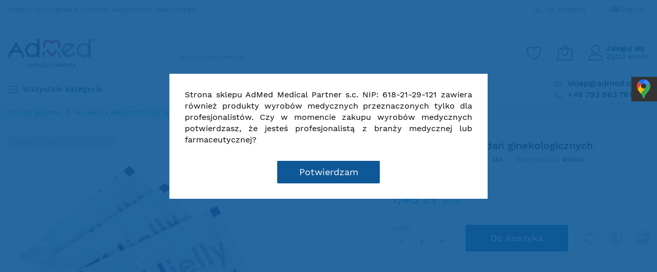

--- FILE ---
content_type: text/html; charset=UTF-8
request_url: https://admed.org.pl/zel-pelijelly-do-badan-ginekologicznych.html
body_size: 45640
content:
<!doctype html>
<html lang="pl">
    <head prefix="og: http://ogp.me/ns# fb: http://ogp.me/ns/fb# product: http://ogp.me/ns/product#">
        <script>
    var LOCALE = 'pl\u002DPL';
    var BASE_URL = 'https\u003A\u002F\u002Fadmed.org.pl\u002F';
    var require = {
        'baseUrl': 'https\u003A\u002F\u002Fadmed.org.pl\u002Fstatic\u002Fversion1760670547\u002Ffrontend\u002FHDT\u002Fadmed\u002Fpl_PL'
    };</script>        <meta charset="utf-8"/>
<meta name="description" content="Żel PELIjelly do badań ginekologicznych  PELIJelly Lubrykant to żel do stosowania podczas zabiegów ginekologicznych. Ma jedwabistą konsystencję, która minimalizuje dyskomfort związany z zabiegami.To lubrykant na bazie wody, który jest odpowiedni zarówno d"/>
<meta name="keywords" content="Żel PELIjelly do badań ginekologicznych _żel_pelijelly_do_badań_ginekologicznych_żel_sterylny_żel_ginekologiczny "/>
<meta name="robots" content="INDEX,FOLLOW"/>
<meta name="viewport" content="width=device-width, initial-scale=1, shrink-to-fit=no"/>
<meta name="format-detection" content="telephone=no"/>
<title>Żel PELIjelly do badań ginekologicznych  - ADMED</title>
<link  rel="stylesheet" type="text/css"  media="all" href="https://admed.org.pl/static/version1760670547/frontend/HDT/admed/pl_PL/mage/calendar.css" />
<link  rel="stylesheet" type="text/css"  media="all" href="https://admed.org.pl/static/version1760670547/frontend/HDT/admed/pl_PL/css/styles-m.css" />
<link  rel="stylesheet" type="text/css"  media="all" href="https://admed.org.pl/static/version1760670547/frontend/HDT/admed/pl_PL/css/custom.css" />
<link  rel="stylesheet" type="text/css"  media="all" href="https://admed.org.pl/static/version1760670547/frontend/HDT/admed/pl_PL/jquery/uppy/dist/uppy-custom.css" />
<link  rel="stylesheet" type="text/css"  media="all" href="https://admed.org.pl/static/version1760670547/frontend/HDT/admed/pl_PL/HDT_ShippingMethods/css/style.css" />
<link  rel="stylesheet" type="text/css"  media="all" href="https://admed.org.pl/static/version1760670547/frontend/HDT/admed/pl_PL/mage/gallery/gallery.css" />
<link  rel="stylesheet" type="text/css"  media="all" href="https://admed.org.pl/static/version1760670547/frontend/HDT/admed/pl_PL/Digxtal_ColorOption/css/color-option-select.css" />
<link  rel="stylesheet" type="text/css"  media="all" href="https://admed.org.pl/static/version1760670547/frontend/HDT/admed/pl_PL/HDT_REFNumber/css/style.css" />
<link  rel="stylesheet" type="text/css"  media="all" href="https://admed.org.pl/static/version1760670547/frontend/HDT/admed/pl_PL/Digxtal_Theme/css/product_print.css" />
<link  rel="stylesheet" type="text/css"  media="all" href="https://admed.org.pl/static/version1760670547/frontend/HDT/admed/pl_PL/Algolia_AlgoliaSearch/css/autocomplete.css" />
<link  rel="stylesheet" type="text/css"  media="all" href="https://admed.org.pl/static/version1760670547/frontend/HDT/admed/pl_PL/Algolia_AlgoliaSearch/css/grid.css" />
<link  rel="stylesheet" type="text/css"  media="all" href="https://admed.org.pl/static/version1760670547/frontend/HDT/admed/pl_PL/Algolia_AlgoliaSearch/css/algolia-reset.css" />
<link  rel="stylesheet" type="text/css"  media="all" href="https://admed.org.pl/static/version1760670547/frontend/HDT/admed/pl_PL/Algolia_AlgoliaSearch/css/instantsearch.v3.css" />
<link  rel="stylesheet" type="text/css"  media="all" href="https://admed.org.pl/static/version1760670547/frontend/HDT/admed/pl_PL/Algolia_AlgoliaSearch/css/recommend.css" />
<link  rel="stylesheet" type="text/css"  media="all" href="https://admed.org.pl/static/version1760670547/frontend/HDT/admed/pl_PL/Magefan_Blog/css/blog-m.css" />
<link  rel="stylesheet" type="text/css"  media="all" href="https://admed.org.pl/static/version1760670547/frontend/HDT/admed/pl_PL/Magefan_Blog/css/blog-new.css" />
<link  rel="stylesheet" type="text/css"  media="all" href="https://admed.org.pl/static/version1760670547/frontend/HDT/admed/pl_PL/Magefan_Blog/css/blog-custom.css" />
<link  rel="stylesheet" type="text/css"  media="screen and (min-width: 768px)" href="https://admed.org.pl/static/version1760670547/frontend/HDT/admed/pl_PL/css/styles-l.css" />
<link  rel="stylesheet" type="text/css"  media="print" href="https://admed.org.pl/static/version1760670547/frontend/HDT/admed/pl_PL/css/print.css" />
<script  type="text/javascript"  src="https://admed.org.pl/static/version1760670547/frontend/HDT/admed/pl_PL/requirejs/require.js"></script>
<script  type="text/javascript"  src="https://admed.org.pl/static/version1760670547/frontend/HDT/admed/pl_PL/mage/requirejs/mixins.js"></script>
<script  type="text/javascript"  src="https://admed.org.pl/static/version1760670547/frontend/HDT/admed/pl_PL/requirejs-config.js"></script>
<script  type="text/javascript"  src="https://admed.org.pl/static/version1760670547/frontend/HDT/admed/pl_PL/Smile_ElasticsuiteTracker/js/tracking.js"></script>
<script  type="text/javascript"  src="https://admed.org.pl/static/version1760670547/frontend/HDT/admed/pl_PL/Digxtal_Theme/js/main.js"></script>
<script  type="text/javascript"  src="https://admed.org.pl/static/version1760670547/frontend/HDT/admed/pl_PL/Digxtal_ColorOption/js/color-option-select.js"></script>
<link  rel="icon" type="image/x-icon" href="https://admed.org.pl/media/favicon/stores/1/favicon_1.png" />
<link  rel="shortcut icon" type="image/x-icon" href="https://admed.org.pl/media/favicon/stores/1/favicon_1.png" />
<meta name="google-site-verification" content="pYR9n9tMxxupOEJGX0WS7P7zJsYNRdEG5Ikrx9Jz16M" />
<meta name="msvalidate.01" content="7BC697B838CFA4496B1016AAF903C59A" />
<script async src="https://www.googletagmanager.com/gtag/js?id=G-4QK69G1GQ8"></script>
<script>
  window.dataLayer = window.dataLayer || [];
  function gtag(){dataLayer.push(arguments);}
  gtag('js', new Date());

  gtag('config', 'G-4QK69G1GQ8');
</script>

<!-- Magento security scan -->
<!--1QTJFkR3iT0ifotgid5MF93MNBwW2NMG-->

<!-- Google Tag Manager -->
<script>(function(w,d,s,l,i){w[l]=w[l]||[];w[l].push({'gtm.start':
new Date().getTime(),event:'gtm.js'});var f=d.getElementsByTagName(s)[0],
j=d.createElement(s),dl=l!='dataLayer'?'&l='+l:'';j.async=true;j.src=
'https://www.googletagmanager.com/gtm.js?id='+i+dl;f.parentNode.insertBefore(j,f);
})(window,document,'script','dataLayer','GTM-55BBRMN');</script>
<!-- End Google Tag Manager -->
<meta name="google-site-verification" content="37zP1sLPC0ma0fPrx4BkqaYN8q6OPlTWtMXTHdDHsqU" />
<!-- Smartsupp Live Chat script -->
<script type="text/javascript">
var _smartsupp = _smartsupp || {};
_smartsupp.orientation = "left";
_smartsupp.offsetY = 60;
_smartsupp.key = '14872e0a4e6afec596ebf47075d136975713b813';
window.smartsupp||(function(d) {
	var s,c,o=smartsupp=function(){ o._.push(arguments)};o._=[];
	s=d.getElementsByTagName('script')[0];c=d.createElement('script');
	c.type='text/javascript';c.charset='utf-8';c.async=true;
	c.src='https://www.smartsuppchat.com/loader.js?';s.parentNode.insertBefore(c,s);
})(document);
</script>
<style>
.catalog-category-view .page-title-wrapper{
width: auto !important;
height: auto !important;
position: relative !important;
}
.catalog-category-view .page-title {
text-align:left;
}
</style>        <!-- Google Tag Manager -->
<script>
            window.mfGtmUserActionDetected = true;
    
            window.mfGtmUserCookiesAllowed = true;
        mfLoadGtm();
    

    function mfLoadGtm() {
        if (!window.mfGtmUserActionDetected) return false;
        if (!window.mfGtmUserCookiesAllowed) return false;

        if (window.mfGTMTriedToLoad) return;
        window.mfGTMTriedToLoad = true;

                (function(w,d,s,l,i){w[l]=w[l]||[];w[l].push({'gtm.start':
                new Date().getTime(),event:'gtm.js'});var f=d.getElementsByTagName(s)[0],
            j=d.createElement(s),dl=l!='dataLayer'?'&l='+l:'';j.async=true;j.src=
            'https://www.googletagmanager.com/gtm.js?id='+i+dl;f.parentNode.insertBefore(j,f);
        })(window,document,'script','dataLayer','GTM-55BBRMN');
            }

</script>
<!-- End Google Tag Manager -->
<!-- BEGIN GOOGLE ANALYTICS CODE -->
<script type="text/x-magento-init">
{
    "*": {
        "Magento_GoogleAnalytics/js/google-analytics": {
            "isCookieRestrictionModeEnabled": 0,
            "currentWebsite": 1,
            "cookieName": "user_allowed_save_cookie",
            "ordersTrackingData": [],
            "pageTrackingData": {"optPageUrl":"","isAnonymizedIpActive":true,"accountId":"UA-41428917-1"}        }
    }
}
</script>
<!-- END GOOGLE ANALYTICS CODE -->

    <!-- BEGIN GOOGLE ANALYTICS 4 CODE -->
    <script type="text/x-magento-init">
    {
        "*": {
            "Magento_GoogleGtag/js/google-analytics": {"isCookieRestrictionModeEnabled":false,"currentWebsite":1,"cookieName":"user_allowed_save_cookie","pageTrackingData":{"optPageUrl":"","measurementId":"4QK69G1GQ8"},"ordersTrackingData":[],"googleAnalyticsAvailable":true}        }
    }
    </script>
    <!-- END GOOGLE ANALYTICS 4 CODE -->
    <script type="text/x-magento-init">
        {
            "*": {
                "Magento_PageCache/js/form-key-provider": {
                    "isPaginationCacheEnabled":
                        0                }
            }
        }
    </script>
<script type="text/x-magento-init">
{
    "*": {
        "magebig/ajaxcompare"    : {"enabled":true,"ajaxCompareUrl":"https:\/\/admed.org.pl\/ajaxcompare\/compare\/add\/"}    }
}
</script><script type="text/x-magento-init">
{
    "*": {
        "magebig/ajaxwishlist"    : {"ajaxWishlistUrl":"https:\/\/admed.org.pl\/ajaxwishlist\/wishlist\/add\/","isLogedIn":false}    }
}
</script><script>
                    window.dataLayer = window.dataLayer || [];
                    window.dataLayer.push({"event":"view_item","ecommerce":{"currency":"PLN","value":1.49,"items":[{"item_id":"7077","item_name":"\u017bel PELIjelly do bada\u0144 ginekologicznych","price":1.49}]},"customerGroup":"Guest","magefanUniqueEventId":"view_item_527a9c7c25f1fedd007ce59afa654f0c"});
                </script><script>
try{smileTracker.setConfig({beaconUrl:'https://admed.org.pl/elasticsuite/tracker/hit/image/h.png',telemetryUrl:'https://t.elasticsuite.io/track',telemetryEnabled:'',sessionConfig:{"visit_cookie_name":"STUID","visit_cookie_lifetime":"3600","visitor_cookie_lifetime":"365","visitor_cookie_name":"STVID","domain":"admed.org.pl","path":"\/"},endpointUrl:'https://admed.org.pl/rest/V1/elasticsuite-tracker/hit',});smileTracker.addPageVar('store_id','1');require(['Smile_ElasticsuiteTracker/js/user-consent'],function(userConsent){if(userConsent({"cookieRestrictionEnabled":"0","cookieRestrictionName":"user_allowed_save_cookie"})){smileTracker.sendTag();}});}catch(err){;}
</script>    <link rel="preload" as="style" href="https://admed.org.pl/static/version1760670547/frontend/HDT/admed/pl_PL/css/localfont.css">
    <script>
        require(['Magento_Theme/js/webfontloader'], function(WebFont) {
            WebFont.load({
                custom: {
                    families: ["Work Sans", "mbicon"],
                    urls: ["https://admed.org.pl/static/version1760670547/frontend/HDT/admed/pl_PL/css/localfont.css"]
                },
                classes: true,
                timeout: 2000
            });
        });
    </script>

<meta property="og:type" content="product" />
<meta property="og:title"
      content="&#x017B;el&#x20;PELIjelly&#x20;do&#x20;bada&#x0144;&#x20;ginekologicznych" />
<meta property="og:image"
      content="https://admed.org.pl/media/catalog/product/cache/627bb12aad246b6c8aa37f22990915e9/z/e/zel_peligel_lubrykant.jpg" />
<meta property="og:description"
      content="PELIJelly&#x20;Lubrykant&#x20;to&#x20;&#x017C;el&#x20;do&#x20;stosowania&#x20;podczas&#x20;zabieg&#xF3;w&#x20;ginekologicznych.&#x20;Ma&#x20;jedwabist&#x0105;&#x20;konsystencj&#x0119;,&#x20;kt&#xF3;ra&#x20;minimalizuje&#x20;dyskomfort&#x20;zwi&#x0105;zany&#x20;z&#x20;zabiegami.To&#x20;lubrykant&#x20;na&#x20;bazie&#x20;wody,&#x20;kt&#xF3;ry&#x20;jest&#x20;odpowiedni&#x20;zar&#xF3;wno&#x20;do&#x20;bada&#x0144;&#x20;ginekologicznych,&#x20;cyfrowych,&#x20;jak&#x20;i&#x20;instrumentaln" />
<meta property="og:url" content="https://admed.org.pl/zel-pelijelly-do-badan-ginekologicznych.html" />
    <meta property="product:price:amount" content="1.49"/>
    <meta property="product:price:currency"
      content="PLN"/>
    
    <script>window.algoliaConfig = {"instant":{"enabled":false,"selector":".columns","isAddToCartEnabled":true,"addToCartParams":{"action":"https:\/\/admed.org.pl\/checkout\/cart\/add\/","formKey":"CGIWpjiDwJsy5bu9","redirectUrlParam":"uenc"},"infiniteScrollEnabled":false,"urlTrackedParameters":["query","attribute:*","index","page"],"isSearchBoxEnabled":false,"isVisualMerchEnabled":false,"categorySeparator":" \/\/\/ ","categoryPageIdAttribute":"categoryPageId","isCategoryNavigationEnabled":false,"hidePagination":false},"autocomplete":{"enabled":true,"selector":".algolia-search-input","sections":[{"name":"pages","label":"Strony","hitsPerPage":"2"}],"nbOfProductsSuggestions":9,"nbOfCategoriesSuggestions":4,"nbOfQueriesSuggestions":0,"isDebugEnabled":false,"isNavigatorEnabled":true,"debounceMilliseconds":300,"minimumCharacters":3},"landingPage":{"query":"","configuration":"[]"},"recommend":{"enabledFBT":false,"enabledRelated":false,"enabledFBTInCart":false,"enabledRelatedInCart":false,"enabledLookingSimilar":0,"limitFBTProducts":6,"limitRelatedProducts":6,"limitTrendingItems":6,"limitLookingSimilar":6,"enabledTrendItems":0,"trendItemFacetName":null,"trendItemFacetValue":null,"isTrendItemsEnabledInPDP":0,"isTrendItemsEnabledInCartPage":0,"isAddToCartEnabledInFBT":false,"isAddToCartEnabledInRelatedProduct":false,"isAddToCartEnabledInTrendsItem":false,"isAddToCartEnabledInLookingSimilar":false,"FBTTitle":"Frequently bought together","relatedProductsTitle":"Powi\u0105zane produkty","trendingItemsTitle":"Trending items","addToCartParams":{"action":"https:\/\/admed.org.pl\/checkout\/cart\/add\/","formKey":"CGIWpjiDwJsy5bu9","redirectUrlParam":"uenc"},"isLookingSimilarEnabledInPDP":0,"isLookingSimilarEnabledInCartPage":0,"lookingSimilarTitle":"Looking Similar"},"extensionVersion":"3.14.3","applicationId":"X1P1BDPO38","indexName":"production_pl","apiKey":"ZjM2NmRiZGQxNThjMGIwOWNiM2EyMmI5OTQyNzNlZjgxMGM0ZGZmZDgyNDJjYTJlMTE2ODUzZDE1NWZkYWNiYXRhZ0ZpbHRlcnM9JnZhbGlkVW50aWw9MTc2OTA4OTIxMQ==","attributeFilter":[],"facets":[{"attribute":"bok3_stezenia_z_czasem_dzialan","type":"conjunctive","label":"St\u0119\u017cenie i czas dzia\u0142ania:","searchable":"2","create_rule":"2"},{"attribute":"price","type":"slider","label":"Price","searchable":"2","create_rule":"2"},{"attribute":"categories","type":"conjunctive","label":"Categories","searchable":"2","create_rule":"2"},{"attribute":"AD_2020_11_ilosc_warstw_podkladow","type":"disjunctive","label":"Colors","searchable":"1","create_rule":"2"},{"attribute":"ad_2020_11_dodano_przez","type":"conjunctive","label":"Kto doda\u0142","searchable":"1","create_rule":"1"},{"attribute":"in_stock","type":"conjunctive","label":"In Stock","searchable":"3","create_rule":"2"}],"areCategoriesInFacets":true,"hitsPerPage":9,"sortingIndices":[{"attribute":"price","sort":"asc","sortLabel":"Lowest price","name":"production_pl_products_price_default_asc","ranking":["asc(price.PLN.default)","typo","geo","words","filters","proximity","attribute","exact","custom"],"label":"Lowest price"},{"attribute":"price","sort":"desc","sortLabel":"Highest price","name":"production_pl_products_price_default_desc","ranking":["desc(price.PLN.default)","typo","geo","words","filters","proximity","attribute","exact","custom"],"label":"Highest price"},{"attribute":"created_at","sort":"desc","sortLabel":"Newest first","name":"production_pl_products_created_at_desc","ranking":["desc(created_at)","typo","geo","words","filters","proximity","attribute","exact","custom"],"label":"Newest first"}],"isSearchPage":false,"isCategoryPage":false,"isLandingPage":false,"removeBranding":false,"productId":null,"priceKey":".PLN.default","priceGroup":null,"origFormatedVar":"price.PLN.default_original_formated","tierFormatedVar":"price.PLN.default_tier_formated","currencyCode":"PLN","currencySymbol":"z\u0142","priceFormat":{"pattern":"%s\u00a0z\u0142","precision":2,"requiredPrecision":2,"decimalSymbol":",","groupSymbol":"\u00a0","groupLength":3,"integerRequired":false},"maxValuesPerFacet":10,"autofocus":true,"resultPageUrl":"https:\/\/admed.org.pl\/catalogsearch\/result\/","request":{"query":"","refinementKey":"","refinementValue":"","categoryId":"","landingPageId":"","path":"","level":"","parentCategory":"","childCategories":[],"url":"https:\/\/admed.org.pl\/zel-pelijelly-do-badan-ginekologicznych.html"},"showCatsNotIncludedInNavigation":false,"showSuggestionsOnNoResultsPage":true,"baseUrl":"https:\/\/admed.org.pl","popularQueries":[],"useAdaptiveImage":false,"urls":{"logo":"https:\/\/admed.org.pl\/static\/version1760670547\/frontend\/HDT\/admed\/pl_PL\/Algolia_AlgoliaSearch\/js\/images\/algolia-logo-blue.svg"},"cookieConfiguration":{"customerTokenCookie":"_ALGOLIA_MAGENTO_AUTH","consentCookieName":"user_allowed_save_cookie","cookieAllowButtonSelector":"#btn-cookie-allow","cookieRestrictionModeEnabled":false,"cookieDuration":"15552000000"},"ccAnalytics":{"enabled":false,"ISSelector":".ais-Hits-item a.result, .ais-InfiniteHits-item a.result","conversionAnalyticsMode":null,"addToCartSelector":".action.primary.tocart","orderedProductIds":[]},"isPersonalizationEnabled":false,"personalization":{"enabled":false,"viewedEvents":{"viewProduct":{"eventName":"Viewed Product","enabled":false,"method":"viewedObjectIDs"}},"clickedEvents":{"productClicked":{"eventName":"Product Clicked","enabled":false,"selector":".ais-Hits-item a.result, .ais-InfiniteHits-item a.result","method":"clickedObjectIDs"},"productRecommended":{"eventName":"Recommended Product Clicked","enabled":false,"selector":".products-upsell .product-item","method":"clickedObjectIDs"}},"filterClicked":{"eventName":"Filter Clicked","enabled":false,"method":"clickedFilters"}},"analytics":{"enabled":false,"delay":"3000","triggerOnUiInteraction":"1","pushInitialSearch":"0"},"now":1768953600,"queue":{"isEnabled":true,"nbOfJobsToRun":5,"retryLimit":3,"nbOfElementsPerIndexingJob":1000},"isPreventBackendRenderingEnabled":false,"translations":{"to":"do","or":"lub","go":"Go","popularQueries":"You can try one of the popular search queries","seeAll":"See all products","allDepartments":"Wszystkie kategorie","seeIn":"Zobacz we wszystkich kategoriach","orIn":"lub w","noProducts":"No products for query","noResults":"Brak wynik\u00f3w","refine":"Refine","selectedFilters":"Selected Filters","clearAll":"Clear all","previousPage":"Poprzednia strona","nextPage":"Nast\u0119pna strona","searchFor":"Search for products","relevance":"Znaczenie","categories":"Kategorie","products":"Produkty","suggestions":"Suggestions","searchBy":"Search by","searchForFacetValuesPlaceholder":"Search for other ...","showMore":"Show more products","searchTitle":"Search results for","placeholder":"Wpisz czego szukasz","addToCart":"Do koszyka"}};</script>    </head>
    <body data-container="body" data-mage-init='{"loaderAjax": {}, "loader": { "icon": "#"}}' id="html-body" itemtype="http://schema.org/Product" itemscope="itemscope" class="layout01 catalog-product-view product-zel-pelijelly-do-badan-ginekologicznych page-layout-1column">
        <div class="page-wrapper magebig-container"><script>
    if (window.require) require(['jquery'], function($) {
        $(document).on('ajaxComplete', function (event, xhr, settings) {
            function getQueryParam(url, key) {
                let queryStartPos = url.indexOf('?');
                if (queryStartPos === -1) {
                    return;
                }
                let params = url.substring(queryStartPos + 1).split('&');
                for (var i = 0; i < params.length; i++) {
                    var pairs = params[i].split('=');
                    if (decodeURIComponent(pairs.shift()) == key) {
                        return decodeURIComponent(pairs.join('='));
                    }
                }
            }

            let term = '';
            let dataLayer = {};
            if (settings.url.indexOf('?q=') !== -1) {
                term = getQueryParam(settings.url, 'q');
            } else if (settings.url.indexOf('?search_string=') !== -1) {
                term = getQueryParam(settings.url, 'search_string');
            } else if (settings.url.indexOf('/search/') !== -1) {
                let substringAfter = function (str, pattern) {
                    return str.slice(str.indexOf(pattern) + pattern.length);
                };
                let substringBefore = function (str, pattern) {
                    return str.slice(0, str.indexOf(pattern));
                }
                let after = substringAfter(settings.url, '/search/');
                term = substringBefore(after, '?');
            }
            if (term) {
                dataLayer.event = 'search'
                dataLayer.search_term = term;
                window.dataLayer = window.dataLayer || [];
                window.dataLayer.push(dataLayer);
            }
        });
    });
</script>
<script type="text/x-magento-init">
    {
        "*": {
            "mfGtmCustomerDataLayer": {}
        }
    }
</script>

<script>
    "use strict";

    function mfHyvaGtmCustomerDataLayer(event) {
        let data, eventFired, i, j, k;
        let sections = event.detail.data;
        for ( j in sections) {
            data = sections[j];
            if (!data.mf_datalayer) continue;

            for (i = 0; i < data.mf_datalayer.length; i++) {
                window.dataLayer = window.dataLayer || [];
                eventFired = false;
                for (k = 0; k < window.dataLayer.length; k++) {
                    if (data.mf_datalayer[i].magefanUniqueEventId
                        && data.mf_datalayer[i].magefanUniqueEventId == window.dataLayer[k].magefanUniqueEventId
                    ) {
                        eventFired = true;
                        break;
                    }
                }
                if (!eventFired) {
                    window.dataLayer.push(data.mf_datalayer[i]);
                }
            }
            delete event.detail.data[j].mf_datalayer;
            let mcs = localStorage.getItem('mage-cache-storage');
            if (mcs) {
                mcs = JSON.parse(mcs);
                if (mcs && mcs[j] && mcs[j].mf_datalayer) {
                    delete mcs[j].mf_datalayer;
                    localStorage.setItem('mage-cache-storage', JSON.stringify(mcs));
                }
            }
        }
    }
    window.addEventListener("private-content-loaded", mfHyvaGtmCustomerDataLayer);
</script>
    <!-- Google Tag Manager (noscript) -->
            <noscript><iframe src="https://www.googletagmanager.com/ns.html?id=GTM-55BBRMN"
                          height="0" width="0" style="display:none;visibility:hidden"></iframe></noscript>
        <!-- End Google Tag Manager (noscript) -->
    
<script type="text/x-magento-init">
    {
        "*": {
            "Magento_PageBuilder/js/widget-initializer": {
                "config": {"[data-content-type=\"slider\"][data-appearance=\"default\"]":{"Magento_PageBuilder\/js\/content-type\/slider\/appearance\/default\/widget":false},"[data-content-type=\"map\"]":{"Magento_PageBuilder\/js\/content-type\/map\/appearance\/default\/widget":false},"[data-content-type=\"row\"]":{"Magento_PageBuilder\/js\/content-type\/row\/appearance\/default\/widget":false},"[data-content-type=\"tabs\"]":{"Magento_PageBuilder\/js\/content-type\/tabs\/appearance\/default\/widget":false},"[data-content-type=\"slide\"]":{"Magento_PageBuilder\/js\/content-type\/slide\/appearance\/default\/widget":{"buttonSelector":".pagebuilder-slide-button","showOverlay":"hover","dataRole":"slide"}},"[data-content-type=\"banner\"]":{"Magento_PageBuilder\/js\/content-type\/banner\/appearance\/default\/widget":{"buttonSelector":".pagebuilder-banner-button","showOverlay":"hover","dataRole":"banner"}},"[data-content-type=\"buttons\"]":{"Magento_PageBuilder\/js\/content-type\/buttons\/appearance\/inline\/widget":false},"[data-content-type=\"products\"][data-appearance=\"carousel\"]":{"Magento_PageBuilder\/js\/content-type\/products\/appearance\/carousel\/widget":false}},
                "breakpoints": {"desktop":{"label":"Desktop","stage":true,"default":true,"class":"desktop-switcher","icon":"Magento_PageBuilder::css\/images\/switcher\/switcher-desktop.svg","conditions":{"min-width":"1024px"},"options":{"products":{"default":{"slidesToShow":"5"}}}},"tablet":{"conditions":{"max-width":"1024px","min-width":"768px"},"options":{"products":{"default":{"slidesToShow":"4"},"continuous":{"slidesToShow":"3"}}}},"mobile":{"label":"Mobile","stage":true,"class":"mobile-switcher","icon":"Magento_PageBuilder::css\/images\/switcher\/switcher-mobile.svg","media":"only screen and (max-width: 768px)","conditions":{"max-width":"768px","min-width":"640px"},"options":{"products":{"default":{"slidesToShow":"3"}}}},"mobile-small":{"conditions":{"max-width":"640px"},"options":{"products":{"default":{"slidesToShow":"2"},"continuous":{"slidesToShow":"1"}}}}}            }
        }
    }
</script>
<script type="text/x-magento-init">
{
    "*": {
        "Magento_Theme/js/magebig": {
            "sticky_header": 1,
            "sticky_type": 0,
            "sticky_offset": 500        }
    }
}
</script>
<script type="text/x-magento-init">
    {
        "*": {
            "mage/cookies": {
                "expires": null,
                "path": "\u002F",
                "domain": ".admed.org.pl",
                "secure": false,
                "lifetime": "86400"
            }
        }
    }
</script>

<script>
    window.cookiesConfig = window.cookiesConfig || {};
    window.cookiesConfig.secure = false;
</script>
<script>    require.config({
        paths: {
            googleMaps: 'https\u003A\u002F\u002Fmaps.googleapis.com\u002Fmaps\u002Fapi\u002Fjs\u003Fv\u003D3.53\u0026key\u003D'
        },
        config: {
            'Magento_PageBuilder/js/utils/map': {
                style: '',
            },
            'Magento_PageBuilder/js/content-type/map/preview': {
                apiKey: '',
                apiKeyErrorMessage: 'You\u0020must\u0020provide\u0020a\u0020valid\u0020\u003Ca\u0020href\u003D\u0027https\u003A\u002F\u002Fadmed.org.pl\u002Fadminhtml\u002Fsystem_config\u002Fedit\u002Fsection\u002Fcms\u002F\u0023cms_pagebuilder\u0027\u0020target\u003D\u0027_blank\u0027\u003EGoogle\u0020Maps\u0020API\u0020key\u003C\u002Fa\u003E\u0020to\u0020use\u0020a\u0020map.'
            },
            'Magento_PageBuilder/js/form/element/map': {
                apiKey: '',
                apiKeyErrorMessage: 'You\u0020must\u0020provide\u0020a\u0020valid\u0020\u003Ca\u0020href\u003D\u0027https\u003A\u002F\u002Fadmed.org.pl\u002Fadminhtml\u002Fsystem_config\u002Fedit\u002Fsection\u002Fcms\u002F\u0023cms_pagebuilder\u0027\u0020target\u003D\u0027_blank\u0027\u003EGoogle\u0020Maps\u0020API\u0020key\u003C\u002Fa\u003E\u0020to\u0020use\u0020a\u0020map.'
            },
        }
    });</script><script>
    require.config({
        shim: {
            'Magento_PageBuilder/js/utils/map': {
                deps: ['googleMaps']
            }
        }
    });</script><header class="page-header"><div class="panel wrapper"><div class="panel header"><div id="admed_alert"><div class="widget block block-static-block">
    </div>
</div><div class="header-top-inner">
    <div class="container">
        <div class="row align-items-center header-top-row">
            <div class="d-none d-md-block col-sm-3 col-lg-5">
                <div class="welcome">AdMed Ogólnopolskie Centrum Zaopatrzenia Medycznego</div>
            </div>
            <div class="col-12 col-md-9 col-lg-7">
                <div class="row align-items-center justify-content-end top-link-wrap">
                    <div class="col-auto top-links"><a href="https://admed.org.pl/downloadpage/"><i class="mbi mbi-download2"></i> Do pobrania</a></div>                    
    
    <div class="col-auto top-links">
        <div class="switcher language switcher-language" data-ui-id="language-switcher" id="switcher-language">
                                                        <a href="javascript:void(0)" data-post='{"action":"https:\/\/admed.org.pl\/stores\/store\/redirect\/","data":{"___store":"en","___from_store":"pl","uenc":"aHR0cHM6Ly9hZG1lZC5vcmcucGwvemVsLXBlbGlqZWxseS1kby1iYWRhbi1naW5la29sb2dpY3pueWNoLmh0bWw_X19fc3RvcmU9ZW4~"}}'
                    class="language-a language-a-en">
                            English                </a>
            
                            </div>
    </div>

                </div>
            </div>
        </div>
        <div class="row align-items-center header-top-row">
                    </div>
    </div>
</div>
<div class="header-main-content sticky-menu">
    <div class="container">
        <div class="header-main-inner ">
            <div class="row align-items-center header-maininner-row">
                <div class="col-12 col-md-3 col-lg-3 col-logo">
                    <div class="menu-logo">
                        
    <div class="logo text-hide">
    <a href="https://admed.org.pl/" title="">
        <strong></strong>
        <img class="img-fluid" src="https://admed.org.pl/media/logo/stores/1/logo_-_czarny_300_6.png"
             alt=""
             width="170"             height="83"        />
    </a>
    </div>
                        <div class="icon-top-mobile">
                            <div class="minicart-action">
                                <a class="action showcart" href="https://admed.org.pl/checkout/cart/"
                                   data-bind="scope: 'minicart_content'">
                                    <i class="mbi mbi-bag2"></i>
                                    <span class="counter qty empty"
                                          data-bind="css: { empty: !!getCartParam('summary_count') == false }, blockLoader: isLoading">
                                    <span class="counter-number"><!-- ko text: getCartParam('summary_count') --><!-- /ko --></span>
                                    <span class="counter-label">
                                    <!-- ko if: getCartParam('summary_count') -->
                                        <!-- ko text: getCartParam('summary_count') --><!-- /ko -->
                                        <!-- ko i18n: 'items' --><!-- /ko -->
                                        <!-- /ko -->
                                    </span>
                                </span>
                                </a>
                            </div>
                            <div class="user-icon-mobile user-topbar"><i class="mbi mbi-user"></i></div>
                        </div>
                    </div>
                    <div class="mb-navigation vertical-menu d-none d-md-block">
    <div class="title"><span class="mbi mbi-menu"></span><span class="d-none d-md-block">Wszystkie kategorie            <i class="mbi mbi-ios-arrow-down"></i></span></div>
    <div class="navigation" data-action="navigation">
        <ul class="smartmenu magebig-nav">
            <li class="category-item level0 nav-1 level-top mega_left parent"><a href="https://admed.org.pl/podklady-medyczne-materialy-higieniczne.html" class="level-top"><span>Podkłady Medyczne, Materiały Higieniczne</span></a><i class="mbi mbi-ios-arrow-down"></i><div class="level0 simple-dropdown submenu show-sub" style="width: 270px;height:auto;"><div class="show-sub-content"><div class="mbmenu-block mbmenu-block-center menu-items col12-12 itemgrid itemgrid-3col"><ul class="level0"><li class="category-item level1 groups item nav-1-1 level-top"><a href="https://admed.org.pl/podklady-medyczne-materialy-higieniczne/podklady-medyczne-na-rolce.html" class="level-top"><span class="title_group">podkłady na rolce </span></a></li><li class="category-item level1 groups item nav-1-2 level-top"><a href="https://admed.org.pl/podklady-medyczne-materialy-higieniczne/podklady-medyczne-w-odcinkach-skladane.html" class="level-top"><span class="title_group">podkłady składane</span></a></li><li class="category-item level1 groups item nav-1-3 level-top"><a href="https://admed.org.pl/podklady-medyczne-materialy-higieniczne/reczniki-do-podajnikow-zz-zetka-podajniki-rolki-papierowe-celulozowe.html" class="level-top"><span class="title_group">ręczniki do podajników</span></a></li><li class="category-item level1 groups item nav-1-4 level-top"><a href="https://admed.org.pl/podklady-medyczne-materialy-higieniczne/przescieradla-medyczne-jednorazowe-i-posciel-medyczna-jednorazowa.html" class="level-top"><span class="title_group">prześcieradła i pościel</span></a></li><li class="category-item level1 groups item nav-1-5 level-top"><a href="https://admed.org.pl/podklady-medyczne-materialy-higieniczne/lignina-w-platach-drzewnik-i-wata-w-zwoju-celulozowa.html" class="level-top"><span class="title_group">lignina i wata</span></a></li><li class="category-item level1 groups item nav-1-6 level-top"><a href="https://admed.org.pl/podklady-medyczne-materialy-higieniczne/pozostale-produkty-medyczne.html" class="level-top"><span class="title_group">pozostałe</span></a></li></ul></div></div></div></li><li class="category-item level0 nav-2 level-top mega_left parent"><a href="https://admed.org.pl/papiery-do-videoprinterow-aparatura-medyczna-wideoprintery-usg.html" class="level-top"><span>Papiery USG, Aparatura Medyczna</span></a><i class="mbi mbi-ios-arrow-down"></i><div class="level0 simple-dropdown submenu show-sub" style="width: 270px;height:auto;"><div class="show-sub-content"><div class="mbmenu-block mbmenu-block-center menu-items col12-12 itemgrid itemgrid-3col"><ul class="level0"><li class="category-item level1 groups item nav-2-1 level-top"><a href="https://admed.org.pl/papiery-do-videoprinterow-aparatura-medyczna-wideoprintery-usg/papier-ultrasonograficzny-do-videoprinterow-aparaty-medyczne-kliniczne.html" class="level-top"><span class="title_group">papiery do videoprinterów, aparaty</span></a></li><li class="category-item level1 groups item nav-2-2 level-top"><a href="https://admed.org.pl/papiery-do-videoprinterow-aparatura-medyczna-wideoprintery-usg/papiery-do-wydruku-elektrokardiograf-i-aparaty-ekg.html" class="level-top"><span class="title_group">papiery i aparaty EKG</span></a></li><li class="category-item level1 groups item nav-2-3 level-top"><a href="https://admed.org.pl/papiery-do-videoprinterow-aparatura-medyczna-wideoprintery-usg/papier-ktg-aparat-kardiograf-urzadzenie-kardiotokograf.html" class="level-top"><span class="title_group">papiery i aparaty KTG</span></a></li><li class="category-item level1 groups item nav-2-4 level-top"><a href="https://admed.org.pl/papiery-do-videoprinterow-aparatura-medyczna-wideoprintery-usg/papiery-eeg-elektrostymulator-urzadzenia-elektroencefalografy.html" class="level-top"><span class="title_group">papiery i aparaty EEG</span></a></li><li class="category-item level1 groups item nav-2-5 level-top"><a href="https://admed.org.pl/papiery-do-videoprinterow-aparatura-medyczna-wideoprintery-usg/papier-do-symulatorow-serca.html" class="level-top"><span class="title_group">papier do symulatorów serca</span></a></li><li class="category-item level1 groups item nav-2-6 level-top"><a href="https://admed.org.pl/papiery-do-videoprinterow-aparatura-medyczna-wideoprintery-usg/papier-do-drukarek-laboratoryjnych.html" class="level-top"><span class="title_group">papier do drukarek laboratoryjnych</span></a></li><li class="category-item level1 groups item nav-2-7 level-top"><a href="https://admed.org.pl/papiery-do-videoprinterow-aparatura-medyczna-wideoprintery-usg/papier-do-defibrylatorow.html" class="level-top"><span class="title_group">papier do defibrylatorów</span></a></li><li class="category-item level1 groups item nav-2-8 level-top"><a href="https://admed.org.pl/papiery-do-videoprinterow-aparatura-medyczna-wideoprintery-usg/papier-do-monitorow-pacjenta.html" class="level-top"><span class="title_group">papier do monitorów pacjenta</span></a></li><li class="category-item level1 groups item nav-2-9 level-top"><a href="https://admed.org.pl/papiery-do-videoprinterow-aparatura-medyczna-wideoprintery-usg/aparaty-do-elektrochirurgii.html" class="level-top"><span class="title_group">aparaty do elektrochirurgii</span></a></li><li class="category-item level1 groups item nav-2-10 level-top"><a href="https://admed.org.pl/papiery-do-videoprinterow-aparatura-medyczna-wideoprintery-usg/ultrasonografy.html" class="level-top"><span class="title_group">ultrasonografy</span></a></li><li class="category-item level1 groups item nav-2-11 level-top"><a href="https://admed.org.pl/papiery-do-videoprinterow-aparatura-medyczna-wideoprintery-usg/drukarki.html" class="level-top"><span class="title_group">drukarki</span></a></li></ul></div></div></div></li><li class="category-item level0 nav-3 level-top mega_left parent"><a href="https://admed.org.pl/zele-pasty-elektrody-pasy.html" class="level-top"><span>Żele, Pasty, Elektrody, Pasy</span></a><i class="mbi mbi-ios-arrow-down"></i><div class="level0 simple-dropdown submenu show-sub" style="width: 270px;height:auto;"><div class="show-sub-content"><div class="mbmenu-block mbmenu-block-center menu-items col12-12 itemgrid itemgrid-3col"><ul class="level0"><li class="category-item level1 groups item nav-3-1 level-top"><a href="https://admed.org.pl/catalog/category/view/s/usg-niesterylne-sterylne/id/103/" class="level-top"><span class="title_group">USG (niesterylne, sterylne)</span></a></li><li class="category-item level1 groups item nav-3-2 level-top"><a href="https://admed.org.pl/catalog/category/view/s/ekg/id/104/" class="level-top"><span class="title_group">EKG</span></a></li><li class="category-item level1 groups item nav-3-3 level-top"><a href="https://admed.org.pl/catalog/category/view/s/eeg/id/105/" class="level-top"><span class="title_group">EEG</span></a></li><li class="category-item level1 groups item nav-3-4 level-top"><a href="https://admed.org.pl/catalog/category/view/s/ktg/id/106/" class="level-top"><span class="title_group">KTG</span></a></li><li class="category-item level1 groups item nav-3-5 level-top"><a href="https://admed.org.pl/catalog/category/view/s/holter/id/107/" class="level-top"><span class="title_group">HOLTER</span></a></li><li class="category-item level1 groups item nav-3-6 level-top"><a href="https://admed.org.pl/catalog/category/view/s/laseroterapia/id/108/" class="level-top"><span class="title_group">LASEROTERAPIA</span></a></li><li class="category-item level1 groups item nav-3-7 level-top"><a href="https://admed.org.pl/catalog/category/view/s/pasty/id/109/" class="level-top"><span class="title_group">pasty</span></a></li><li class="category-item level1 groups item nav-3-8 level-top mega_left parent"><a href="https://admed.org.pl/catalog/category/view/s/elektrody/id/110/" class="level-top"><span class="title_group">elektrody</span></a><div class="groups-wrapper"><div class="show-sub-content"><ul class="level1"><li class="category-item level2 nav-3-8-1 level-top"><a href="https://admed.org.pl/zele-pasty-elektrody-pasy/elektrody/elektrostymulacja.html" class="level-top"><span>Elektrostymulacja</span></a></li></ul></div></div></li><li class="category-item level1 groups item nav-3-9 level-top"><a href="https://admed.org.pl/catalog/category/view/s/pasy/id/111/" class="level-top"><span class="title_group">pasy</span></a></li><li class="category-item level1 groups item nav-3-10 level-top"><a href="https://admed.org.pl/catalog/category/view/s/pozostale/id/112/" class="level-top"><span class="title_group">pozostałe</span></a></li></ul></div></div></div></li><li class="level0 nav-4 level-top mega_left parent"><a href="https://admed.org.pl/lampy-medyczne.html" class="level-top"><span>Lampy medyczne</span></a><i class="mbi mbi-ios-arrow-down"></i><div class="simple-dropdown submenu show-sub" style="width: 270px; height:auto;"><div class="show-sub-content"><div class="mbmenu-block mbmenu-block-center menu-items col12-12 itemgrid itemgrid-4col"><ul class="level0"><li class="level1 item nav-4-1 level-top"><a href="https://admed.org.pl/lampy-medyczne/lampy-bakteriobojcze-i-wirusobojcze.html" class="level-top"><span>Lampy bakteriobójcze i wirusobójcze </span></a></li><li class="level1 item nav-4-2 level-top"><a href="https://admed.org.pl/lampy-medyczne/lampy-diagnostyczne.html" class="level-top"><span>Lampy diagnostyczne </span></a></li><li class="level1 item nav-4-3 level-top mega_left parent"><a href="https://admed.org.pl/lampy-medyczne/lampy-zabiegowe.html" class="level-top"><span>Lampy zabiegowe</span></a><div class="simple-dropdown submenu show-sub" style="width: 270px; height:auto;"><div class="show-sub-content"><ul class="level1"><li class="level2 nav-4-3-1 level-top"><a href="https://admed.org.pl/lampy-medyczne/lampy-zabiegowe/akcesoria.html" class="level-top"><span>Akcesoria </span></a></li></ul></div></div></li><li class="level1 item nav-4-4 level-top"><a href="https://admed.org.pl/lampy-medyczne/lampy-operacyjne.html" class="level-top"><span>Lampy operacyjne</span></a></li><li class="level1 item nav-4-5 level-top"><a href="https://admed.org.pl/lampy-medyczne/lampy-antydepresyjne.html" class="level-top"><span>Lampy antydepresyjne</span></a></li><li class="level1 item nav-4-6 level-top"><a href="https://admed.org.pl/lampy-medyczne/lampy-czolowe.html" class="level-top"><span>Lampy czołowe</span></a></li><li class="level1 item nav-4-7 level-top"><a href="https://admed.org.pl/lampy-medyczne/lampy-wooda.html" class="level-top"><span>Lampy Wooda</span></a></li></ul></div></div></div></li><li class="category-item level0 nav-5 level-top mega_left parent"><a href="https://admed.org.pl/rekawiczki-jednorazowe-medyczne.html" class="level-top"><span>Rękawiczki Jednorazowe Medyczne</span></a><i class="mbi mbi-ios-arrow-down"></i><div class="level0 simple-dropdown submenu show-sub" style="width: 270px;height:auto;"><div class="show-sub-content"><div class="mbmenu-block mbmenu-block-center menu-items col12-12 itemgrid itemgrid-3col"><ul class="level0"><li class="category-item level1 groups item nav-5-1 level-top"><a href="https://admed.org.pl/rekawiczki-jednorazowe-medyczne/nitrylowe-niesterylne-sterylne.html" class="level-top"><span class="title_group">nitrylowe (niesterylne, sterylne)</span></a></li><li class="category-item level1 groups item nav-5-2 level-top"><a href="https://admed.org.pl/rekawiczki-jednorazowe-medyczne/lateksowe-niesterylne-sterylne.html" class="level-top"><span class="title_group">lateksowe (niesterylne, sterylne)</span></a></li><li class="category-item level1 groups item nav-5-3 level-top"><a href="https://admed.org.pl/rekawiczki-jednorazowe-medyczne/winylowe.html" class="level-top"><span class="title_group">winylowe</span></a></li><li class="category-item level1 groups item nav-5-4 level-top"><a href="https://admed.org.pl/rekawiczki-jednorazowe-medyczne/pozostale.html" class="level-top"><span class="title_group">pozostałe</span></a></li><li class="category-item level1 groups item nav-5-5 level-top"><a href="https://admed.org.pl/rekawiczki-jednorazowe-medyczne/neoprenowe.html" class="level-top"><span class="title_group">neoprenowe</span></a></li><li class="category-item level1 groups item nav-5-6 level-top"><a href="https://admed.org.pl/rekawiczki-jednorazowe-medyczne/polyisoprenowe.html" class="level-top"><span class="title_group">polyisoprenowe</span></a></li></ul></div></div></div></li><li class="category-item level0 nav-6 level-top mega_left parent"><a href="https://admed.org.pl/odziez-ochronna.html" class="level-top"><span>Odzież Ochronna</span></a><i class="mbi mbi-ios-arrow-down"></i><div class="level0 simple-dropdown submenu show-sub" style="width: 270px;height:auto;"><div class="show-sub-content"><div class="mbmenu-block mbmenu-block-center menu-items col12-12 itemgrid itemgrid-3col"><ul class="level0"><li class="category-item level1 groups item nav-6-1 level-top"><a href="https://admed.org.pl/odziez-ochronna/ochraniacze-medyczne-i-klapki-ochronne.html" class="level-top"><span class="title_group">ochraniacze i klapki</span></a></li><li class="category-item level1 groups item nav-6-2 level-top"><a href="https://admed.org.pl/odziez-ochronna/odziez-jednorazowa-medyczna-medyczne-fartuchy-barierowe-medyczne-kombinezony-ochronne.html" class="level-top"><span class="title_group">odzież jednorazowa (fartuchy, kombinezony) </span></a></li><li class="category-item level1 groups item nav-6-3 level-top mega_left parent"><a href="https://admed.org.pl/odziez-ochronna/odziez-medyczna-meska.html" class="level-top"><span class="title_group">odzież męska</span></a><div class="groups-wrapper"><div class="show-sub-content"><ul class="level1"><li class="category-item level2 nav-6-3-1 level-top"><a href="https://admed.org.pl/odziez-ochronna/odziez-medyczna-meska/spodnie-medyczne.html" class="level-top"><span>Spodnie medyczne</span></a></li><li class="category-item level2 nav-6-3-2 level-top"><a href="https://admed.org.pl/odziez-ochronna/odziez-medyczna-meska/bluza-medyczna.html" class="level-top"><span>Bluza medyczna</span></a></li><li class="category-item level2 nav-6-3-3 level-top"><a href="https://admed.org.pl/odziez-ochronna/odziez-medyczna-meska/marynarka-medyczna.html" class="level-top"><span>Marynarka medyczna</span></a></li><li class="category-item level2 nav-6-3-4 level-top"><a href="https://admed.org.pl/odziez-ochronna/odziez-medyczna-meska/koszulka-polo.html" class="level-top"><span>Koszulka POLO</span></a></li><li class="category-item level2 nav-6-3-5 level-top"><a href="https://admed.org.pl/odziez-ochronna/odziez-medyczna-meska/fartuch-medyczny.html" class="level-top"><span>Fartuch medyczny</span></a></li></ul></div></div></li><li class="category-item level1 groups item nav-6-4 level-top mega_left parent"><a href="https://admed.org.pl/odziez-ochronna/odziez-medyczna-damska.html" class="level-top"><span class="title_group">odzież damska</span></a><div class="groups-wrapper"><div class="show-sub-content"><ul class="level1"><li class="category-item level2 nav-6-4-6 level-top"><a href="https://admed.org.pl/odziez-ochronna/odziez-medyczna-damska/bluza-medyczna.html" class="level-top"><span>Bluza medyczna</span></a></li><li class="category-item level2 nav-6-4-7 level-top"><a href="https://admed.org.pl/odziez-ochronna/odziez-medyczna-damska/sukienka-medyczna.html" class="level-top"><span>Sukienka medyczna</span></a></li><li class="category-item level2 nav-6-4-8 level-top"><a href="https://admed.org.pl/odziez-ochronna/odziez-medyczna-damska/spodnie-medyczne.html" class="level-top"><span>Spodnie medyczne</span></a></li><li class="category-item level2 nav-6-4-9 level-top"><a href="https://admed.org.pl/odziez-ochronna/odziez-medyczna-damska/spodnice-medyczne.html" class="level-top"><span>Spódnice medyczne</span></a></li><li class="category-item level2 nav-6-4-10 level-top"><a href="https://admed.org.pl/odziez-ochronna/odziez-medyczna-damska/fartuchy-medyczne.html" class="level-top"><span>Fartuchy medyczne</span></a></li><li class="category-item level2 nav-6-4-11 level-top"><a href="https://admed.org.pl/odziez-ochronna/odziez-medyczna-damska/tuniki-medyczne.html" class="level-top"><span>Tuniki medyczne</span></a></li><li class="category-item level2 nav-6-4-12 level-top"><a href="https://admed.org.pl/odziez-ochronna/odziez-medyczna-damska/zakiety-medyczne.html" class="level-top"><span>Żakiety medyczne</span></a></li></ul></div></div></li><li class="category-item level1 groups item nav-6-5 level-top"><a href="https://admed.org.pl/odziez-ochronna/odziez-medyczna-jednorazowa-i-wielorazowa-dla-pacjenta.html" class="level-top"><span class="title_group">odzież dla pacjenta</span></a></li><li class="category-item level1 groups item nav-6-6 level-top"><a href="https://admed.org.pl/odziez-ochronna/czepki-medyczne-i-maseczki-medyczne.html" class="level-top"><span class="title_group">czepki i maseczki</span></a></li><li class="category-item level1 groups item nav-6-7 level-top mega_left parent"><a href="https://admed.org.pl/odziez-ochronna/obuwie-medyczne.html" class="level-top"><span class="title_group">obuwie</span></a><div class="groups-wrapper"><div class="show-sub-content"><ul class="level1"><li class="category-item level2 nav-6-7-13 level-top"><a href="https://admed.org.pl/odziez-ochronna/obuwie-medyczne/obuwie-damskie.html" class="level-top"><span>obuwie damskie</span></a></li><li class="category-item level2 nav-6-7-14 level-top"><a href="https://admed.org.pl/odziez-ochronna/obuwie-medyczne/obuwie-meskie.html" class="level-top"><span>obuwie męskie</span></a></li><li class="category-item level2 nav-6-7-15 level-top"><a href="https://admed.org.pl/odziez-ochronna/obuwie-medyczne/obuwie-unisex.html" class="level-top"><span>obuwie unisex</span></a></li></ul></div></div></li><li class="category-item level1 groups item nav-6-8 level-top"><a href="https://admed.org.pl/catalog/category/view/s/pozostale/id/81/" class="level-top"><span class="title_group">pozostałe</span></a></li><li class="category-item level1 groups item nav-6-9 level-top"><a href="https://admed.org.pl/odziez-ochronna/ochrona-ust-zabezpieczenie-ciala-oslona-twarzy.html" class="level-top"><span class="title_group">ochrona ust, twarzy, ciała</span></a></li></ul></div></div></div></li><li class="category-item level0 nav-7 level-top mega_left parent"><a href="https://admed.org.pl/akcesoria-medyczne-dla-specjalizacji-medycznych.html" class="level-top"><span>Akcesoria Medyczne Dla Specjalizacji</span></a><i class="mbi mbi-ios-arrow-down"></i><div class="level0 simple-dropdown submenu show-sub" style="width: 270px;height:auto;"><div class="show-sub-content"><div class="mbmenu-block mbmenu-block-center menu-items col12-12 itemgrid itemgrid-1col"><ul class="level0"><li class="category-item level1 groups item nav-7-1 level-top mega_left parent"><a href="https://admed.org.pl/akcesoria-medyczne-dla-specjalizacji-medycznych/ginekologia-i-poloznictwo.html" class="level-top"><span class="title_group">Ginekologia i położnictwo</span></a><div class="groups-wrapper"><div class="show-sub-content"><ul class="level1"><li class="category-item level2 nav-7-1-1 level-top"><a href="https://admed.org.pl/akcesoria-medyczne-dla-specjalizacji-medycznych/ginekologia-i-poloznictwo/wzierniki-ginekologiczne.html" class="level-top"><span>wzierniki ginekologiczne</span></a></li><li class="category-item level2 nav-7-1-2 level-top"><a href="https://admed.org.pl/akcesoria-medyczne-dla-specjalizacji-medycznych/ginekologia-i-poloznictwo/szczoteczki-cytologiczne.html" class="level-top"><span>szczoteczki cytologiczne, wymazówki bakteriologiczne, pudełka transportowe</span></a></li><li class="category-item level2 nav-7-1-3 level-top"><a href="https://admed.org.pl/akcesoria-medyczne-dla-specjalizacji-medycznych/ginekologia-i-poloznictwo/pessary-ginekologiczne.html" class="level-top"><span>pessary</span></a></li><li class="category-item level2 nav-7-1-4 level-top"><a href="https://admed.org.pl/akcesoria-medyczne-dla-specjalizacji-medycznych/ginekologia-i-poloznictwo/szkielka-cytologiczne-utrwalacze-medyczne.html" class="level-top"><span>szkiełka cytologiczne, utrwalacze</span></a></li><li class="category-item level2 nav-7-1-5 level-top"><a href="https://admed.org.pl/akcesoria-medyczne-dla-specjalizacji-medycznych/ginekologia-i-poloznictwo/oslonki-usg-na-glowice-sondy-ultrasonograficznej.html" class="level-top"><span>osłonki na głowice USG</span></a></li><li class="category-item level2 nav-7-1-6 level-top"><a href="https://admed.org.pl/akcesoria-medyczne-dla-specjalizacji-medycznych/ginekologia-i-poloznictwo/histopatologia.html" class="level-top"><span>histopatologia</span></a></li><li class="category-item level2 nav-7-1-7 level-top"><a href="https://admed.org.pl/akcesoria-medyczne-dla-specjalizacji-medycznych/ginekologia-i-poloznictwo/narzedzia-jednorazowe-ginekologiczne.html" class="level-top"><span>narzędzia jednorazowe ginekologiczne</span></a></li><li class="category-item level2 nav-7-1-8 level-top"><a href="https://admed.org.pl/akcesoria-medyczne-dla-specjalizacji-medycznych/ginekologia-i-poloznictwo/wkladki-antykoncepcyjne-hormonalne-wewnatrzmaciczne-spirala-wkladka-domaciczna.html" class="level-top"><span>wkładki antykoncepcyjne-wewnątrzmaciczne</span></a></li><li class="category-item level2 nav-7-1-9 level-top"><a href="https://admed.org.pl/akcesoria-medyczne-dla-specjalizacji-medycznych/ginekologia-i-poloznictwo/zestawy-do-zakladania-wkladek-ksztaltek-iud.html" class="level-top"><span>zestawy do zakładania wkładek</span></a></li><li class="category-item level2 nav-7-1-10 level-top"><a href="https://admed.org.pl/akcesoria-medyczne-dla-specjalizacji-medycznych/ginekologia-i-poloznictwo/kolposkopia-wziernikowanie-szyjki-macicy.html" class="level-top"><span>kolposkopia</span></a></li><li class="category-item level2 nav-7-1-11 level-top"><a href="https://admed.org.pl/akcesoria-medyczne-dla-specjalizacji-medycznych/ginekologia-i-poloznictwo/specjalistyczny-sprzet-ginekologiczny.html" class="level-top"><span>specjalistyczny sprzęt ginekologiczny</span></a></li><li class="category-item level2 nav-7-1-12 level-top"><a href="https://admed.org.pl/akcesoria-medyczne-dla-specjalizacji-medycznych/ginekologia-i-poloznictwo/detektory-tetna-plodu.html" class="level-top"><span>detektory tętna płodu</span></a></li><li class="category-item level2 nav-7-1-13 level-top"><a href="https://admed.org.pl/akcesoria-medyczne-dla-specjalizacji-medycznych/ginekologia-i-poloznictwo/igly-do-biopsji.html" class="level-top"><span>Igły do biopsji</span></a></li></ul></div></div></li><li class="category-item level1 groups item nav-7-2 level-top"><a href="https://admed.org.pl/akcesoria-medyczne-dla-specjalizacji-medycznych/kosmetologia-odnowa-biologiczna-beauty.html" class="level-top"><span class="title_group">Kosmetologia, beauty</span></a></li><li class="category-item level1 groups item nav-7-3 level-top"><a href="https://admed.org.pl/akcesoria-medyczne-dla-specjalizacji-medycznych/laryngologia-rynologia-otorynolaryngologia-otorynolaryngolog.html" class="level-top"><span class="title_group">Laryngologia</span></a></li><li class="category-item level1 groups item nav-7-4 level-top mega_left parent"><a href="https://admed.org.pl/akcesoria-medyczne-dla-specjalizacji-medycznych/kardiologia.html" class="level-top"><span class="title_group">Kardiologia </span></a><div class="groups-wrapper"><div class="show-sub-content"><ul class="level1"><li class="category-item level2 nav-7-4-14 level-top mega_left parent"><a href="https://admed.org.pl/akcesoria-medyczne-dla-specjalizacji-medycznych/kardiologia/aparaty-ekg.html" class="level-top"><span>Aparaty EKG, Oprogramowania</span></a><div class="level2 submenu show-sub" style="width: 270px; height:auto;"><div class="show-sub-content"><ul class="level2"><li class="category-item level3 nav-7-4-14-1 level-top mega_left parent"><a href="https://admed.org.pl/akcesoria-medyczne-dla-specjalizacji-medycznych/kardiologia/aparaty-ekg/aparat-ekg.html" class="level-top"><span>Aparaty Ekg </span></a><div class="level3 submenu show-sub" style="width: 270px; height:auto;"><div class="show-sub-content"><ul class="level3"><li class="category-item level4 nav-7-4-14-1-1 level-top"><a href="https://admed.org.pl/akcesoria-medyczne-dla-specjalizacji-medycznych/kardiologia/aparaty-ekg/aparat-ekg/zestawy-mobilne-ekg.html" class="level-top"><span>Zestawy mobilne ekg</span></a></li><li class="category-item level4 nav-7-4-14-1-2 level-top"><a href="https://admed.org.pl/akcesoria-medyczne-dla-specjalizacji-medycznych/kardiologia/aparaty-ekg/aparat-ekg/aparaty-ekg-niemobilne.html" class="level-top"><span>Aparaty Ekg niemobilne </span></a></li></ul></div></div></li><li class="category-item level3 nav-7-4-14-2 level-top"><a href="https://admed.org.pl/akcesoria-medyczne-dla-specjalizacji-medycznych/kardiologia/aparaty-ekg/oprogramowania.html" class="level-top"><span>Oprogramowania </span></a></li></ul></div></div></li><li class="category-item level2 nav-7-4-15 level-top"><a href="https://admed.org.pl/akcesoria-medyczne-dla-specjalizacji-medycznych/kardiologia/holtery.html" class="level-top"><span>Holtery </span></a></li><li class="category-item level2 nav-7-4-16 level-top"><a href="https://admed.org.pl/akcesoria-medyczne-dla-specjalizacji-medycznych/kardiologia/literatura-specjalistyczna.html" class="level-top"><span>literatura specjalistyczna </span></a></li></ul></div></div></li><li class="category-item level1 groups item nav-7-5 level-top"><a href="https://admed.org.pl/akcesoria-medyczne-dla-specjalizacji-medycznych/stomatologia-dentystyka-protetyka.html" class="level-top"><span class="title_group">Stomatologia</span></a></li><li class="category-item level1 groups item nav-7-6 level-top mega_left parent"><a href="https://admed.org.pl/akcesoria-medyczne-dla-specjalizacji-medycznych/sprzet-laboratoryjny-akcesoria-laborka.html" class="level-top"><span class="title_group">Laboratorium</span></a><div class="groups-wrapper"><div class="show-sub-content"><ul class="level1"><li class="category-item level2 nav-7-6-17 level-top"><a href="https://admed.org.pl/akcesoria-medyczne-dla-specjalizacji-medycznych/sprzet-laboratoryjny-akcesoria-laborka/mikroskopy.html" class="level-top"><span>Mikroskopy</span></a></li></ul></div></div></li><li class="category-item level1 groups item nav-7-7 level-top"><a href="https://admed.org.pl/akcesoria-medyczne-dla-specjalizacji-medycznych/okulistyka.html" class="level-top"><span class="title_group">Okulistyka</span></a></li><li class="category-item level1 groups item nav-7-8 level-top mega_left parent"><a href="https://admed.org.pl/akcesoria-medyczne-dla-specjalizacji-medycznych/rehabilitacja.html" class="level-top"><span class="title_group">Rehabilitacja, fizjoterapia</span></a><div class="groups-wrapper"><div class="show-sub-content"><ul class="level1"><li class="category-item level2 nav-7-8-18 level-top mega_left parent"><a href="https://admed.org.pl/akcesoria-medyczne-dla-specjalizacji-medycznych/rehabilitacja/materialy-chlonne.html" class="level-top"><span>materiały chłonne</span></a><div class="level2 submenu show-sub" style="width: 270px; height:auto;"><div class="show-sub-content"><ul class="level2"><li class="category-item level3 nav-7-8-18-3 level-top"><a href="https://admed.org.pl/akcesoria-medyczne-dla-specjalizacji-medycznych/rehabilitacja/materialy-chlonne/pieluchomajtki-pieluchy.html" class="level-top"><span>pieluchomajtki, pieluchy</span></a></li><li class="category-item level3 nav-7-8-18-4 level-top"><a href="https://admed.org.pl/akcesoria-medyczne-dla-specjalizacji-medycznych/rehabilitacja/materialy-chlonne/bielizna-chlonna.html" class="level-top"><span>bielizna chłonna</span></a></li><li class="category-item level3 nav-7-8-18-5 level-top"><a href="https://admed.org.pl/akcesoria-medyczne-dla-specjalizacji-medycznych/rehabilitacja/materialy-chlonne/podpaski-wkladki-majtki.html" class="level-top"><span>podpaski, wkładki, majtki</span></a></li></ul></div></div></li><li class="category-item level2 nav-7-8-19 level-top"><a href="https://admed.org.pl/akcesoria-medyczne-dla-specjalizacji-medycznych/rehabilitacja/tasmy-rehabilitacyjne.html" class="level-top"><span>taśmy rehabilitacyjne</span></a></li><li class="category-item level2 nav-7-8-20 level-top mega_left parent"><a href="https://admed.org.pl/akcesoria-medyczne-dla-specjalizacji-medycznych/rehabilitacja/pilki.html" class="level-top"><span>piłki </span></a><div class="level2 submenu show-sub" style="width: 270px; height:auto;"><div class="show-sub-content"><ul class="level2"><li class="category-item level3 nav-7-8-20-6 level-top"><a href="https://admed.org.pl/akcesoria-medyczne-dla-specjalizacji-medycznych/rehabilitacja/pilki/redondo.html" class="level-top"><span>Redondo</span></a></li><li class="category-item level3 nav-7-8-20-7 level-top"><a href="https://admed.org.pl/akcesoria-medyczne-dla-specjalizacji-medycznych/rehabilitacja/pilki/sensoryczne-togu.html" class="level-top"><span>sensoryczne Togu</span></a></li><li class="category-item level3 nav-7-8-20-8 level-top"><a href="https://admed.org.pl/akcesoria-medyczne-dla-specjalizacji-medycznych/rehabilitacja/pilki/rehabilitacyjne.html" class="level-top"><span>rehabilitacyjne</span></a></li><li class="category-item level3 nav-7-8-20-9 level-top"><a href="https://admed.org.pl/akcesoria-medyczne-dla-specjalizacji-medycznych/rehabilitacja/pilki/lekarskie.html" class="level-top"><span>lekarskie </span></a></li></ul></div></div></li><li class="category-item level2 nav-7-8-21 level-top"><a href="https://admed.org.pl/akcesoria-medyczne-dla-specjalizacji-medycznych/rehabilitacja/systemy-rehabilitacji.html" class="level-top"><span>systemy rehabilitacji </span></a></li><li class="category-item level2 nav-7-8-22 level-top"><a href="https://admed.org.pl/akcesoria-medyczne-dla-specjalizacji-medycznych/rehabilitacja/systemy-wysilkowe.html" class="level-top"><span>systemy wysiłkowe</span></a></li></ul></div></div></li><li class="category-item level1 groups item nav-7-9 level-top mega_left parent"><a href="https://admed.org.pl/akcesoria-medyczne-dla-specjalizacji-medycznych/weterynaria.html" class="level-top"><span class="title_group">Weterynaria </span></a><div class="groups-wrapper"><div class="show-sub-content"><ul class="level1"><li class="category-item level2 nav-7-9-23 level-top mega_left parent"><a href="https://admed.org.pl/akcesoria-medyczne-dla-specjalizacji-medycznych/weterynaria/iniekcja.html" class="level-top"><span>Iniekcja</span></a><div class="level2 submenu show-sub" style="width: 270px; height:auto;"><div class="show-sub-content"><ul class="level2"><li class="category-item level3 nav-7-9-23-10 level-top"><a href="https://admed.org.pl/akcesoria-medyczne-dla-specjalizacji-medycznych/weterynaria/iniekcja/pobieranie-krwi-u-zwierzat.html" class="level-top"><span>Pobieranie krwi u zwierząt</span></a></li><li class="category-item level3 nav-7-9-23-11 level-top"><a href="https://admed.org.pl/akcesoria-medyczne-dla-specjalizacji-medycznych/weterynaria/iniekcja/infuzja-i-transfuzja.html" class="level-top"><span>Infuzja i transfuzja</span></a></li><li class="category-item level3 nav-7-9-23-12 level-top"><a href="https://admed.org.pl/akcesoria-medyczne-dla-specjalizacji-medycznych/weterynaria/iniekcja/akcesoria-do-iniekcji.html" class="level-top"><span>Akcesoria do iniekcji</span></a></li><li class="category-item level3 nav-7-9-23-13 level-top"><a href="https://admed.org.pl/akcesoria-medyczne-dla-specjalizacji-medycznych/weterynaria/iniekcja/igly-weterynaryjne.html" class="level-top"><span>Igły weterynaryjne</span></a></li><li class="category-item level3 nav-7-9-23-14 level-top"><a href="https://admed.org.pl/akcesoria-medyczne-dla-specjalizacji-medycznych/weterynaria/iniekcja/strzykawki-weterynaryjne.html" class="level-top"><span>Strzykawki weterynaryjne</span></a></li></ul></div></div></li><li class="category-item level2 nav-7-9-24 level-top mega_left parent"><a href="https://admed.org.pl/akcesoria-medyczne-dla-specjalizacji-medycznych/weterynaria/diagnostyka-i-ratownictwo.html" class="level-top"><span>Diagnostyka i ratownictwo</span></a><div class="level2 submenu show-sub" style="width: 270px; height:auto;"><div class="show-sub-content"><ul class="level2"><li class="category-item level3 nav-7-9-24-15 level-top"><a href="https://admed.org.pl/akcesoria-medyczne-dla-specjalizacji-medycznych/weterynaria/diagnostyka-i-ratownictwo/badania-ogolne.html" class="level-top"><span>Badania ogólne</span></a></li><li class="category-item level3 nav-7-9-24-16 level-top"><a href="https://admed.org.pl/akcesoria-medyczne-dla-specjalizacji-medycznych/weterynaria/diagnostyka-i-ratownictwo/akcesoria-diagnostyczne.html" class="level-top"><span>Akcesoria diagnostyczne</span></a></li><li class="category-item level3 nav-7-9-24-17 level-top"><a href="https://admed.org.pl/akcesoria-medyczne-dla-specjalizacji-medycznych/weterynaria/diagnostyka-i-ratownictwo/ratownictwo-medyczne.html" class="level-top"><span>Ratownictwo medyczne</span></a></li><li class="category-item level3 nav-7-9-24-18 level-top mega_left parent"><a href="https://admed.org.pl/akcesoria-medyczne-dla-specjalizacji-medycznych/weterynaria/diagnostyka-i-ratownictwo/modele-anatomiczne-zwierzat.html" class="level-top"><span>Modele anatomiczne zwierząt</span></a><div class="level3 submenu show-sub" style="width: 270px; height:auto;"><div class="show-sub-content"><ul class="level3"><li class="category-item level4 nav-7-9-24-18-3 level-top"><a href="https://admed.org.pl/akcesoria-medyczne-dla-specjalizacji-medycznych/weterynaria/diagnostyka-i-ratownictwo/modele-anatomiczne-zwierzat/modele-szkieletow-zwierzat.html" class="level-top"><span>Modele szkieletów zwierząt</span></a></li><li class="category-item level4 nav-7-9-24-18-4 level-top"><a href="https://admed.org.pl/akcesoria-medyczne-dla-specjalizacji-medycznych/weterynaria/diagnostyka-i-ratownictwo/modele-anatomiczne-zwierzat/modele-szkoleniowe-zwierzat.html" class="level-top"><span>Modele szkoleniowe zwierząt</span></a></li><li class="category-item level4 nav-7-9-24-18-5 level-top"><a href="https://admed.org.pl/akcesoria-medyczne-dla-specjalizacji-medycznych/weterynaria/diagnostyka-i-ratownictwo/modele-anatomiczne-zwierzat/modele-organow-zwierzecych.html" class="level-top"><span>Modele organów zwierzęcych</span></a></li><li class="category-item level4 nav-7-9-24-18-6 level-top"><a href="https://admed.org.pl/akcesoria-medyczne-dla-specjalizacji-medycznych/weterynaria/diagnostyka-i-ratownictwo/modele-anatomiczne-zwierzat/modele-akupunktury-zwierzecej.html" class="level-top"><span>Modele akupunktury zwierzęcej</span></a></li></ul></div></div></li><li class="category-item level3 nav-7-9-24-19 level-top"><a href="https://admed.org.pl/akcesoria-medyczne-dla-specjalizacji-medycznych/weterynaria/diagnostyka-i-ratownictwo/specyficzna-diagnostyka.html" class="level-top"><span>Specyficzna diagnostyka</span></a></li></ul></div></div></li><li class="category-item level2 nav-7-9-25 level-top mega_left parent"><a href="https://admed.org.pl/akcesoria-medyczne-dla-specjalizacji-medycznych/weterynaria/higiena.html" class="level-top"><span>Higiena</span></a><div class="level2 submenu show-sub" style="width: 270px; height:auto;"><div class="show-sub-content"><ul class="level2"><li class="category-item level3 nav-7-9-25-20 level-top"><a href="https://admed.org.pl/akcesoria-medyczne-dla-specjalizacji-medycznych/weterynaria/higiena/dezynfekcja.html" class="level-top"><span>Dezynfekcja</span></a></li><li class="category-item level3 nav-7-9-25-21 level-top"><a href="https://admed.org.pl/akcesoria-medyczne-dla-specjalizacji-medycznych/weterynaria/higiena/utylizacja.html" class="level-top"><span>Utylizacja</span></a></li><li class="category-item level3 nav-7-9-25-22 level-top"><a href="https://admed.org.pl/akcesoria-medyczne-dla-specjalizacji-medycznych/weterynaria/higiena/papier-i-tekstylia.html" class="level-top"><span>Papier i tekstylia</span></a></li><li class="category-item level3 nav-7-9-25-23 level-top"><a href="https://admed.org.pl/akcesoria-medyczne-dla-specjalizacji-medycznych/weterynaria/higiena/srodki-czyszczace-i-pielegnacyjne.html" class="level-top"><span>Środki czyszczące i pielęgnacyjne</span></a></li><li class="category-item level3 nav-7-9-25-24 level-top"><a href="https://admed.org.pl/akcesoria-medyczne-dla-specjalizacji-medycznych/weterynaria/higiena/akcesoria-do-czyszczenia-i-dezynfekcji.html" class="level-top"><span>Akcesoria do czyszczenia i dezynfekcji</span></a></li></ul></div></div></li><li class="category-item level2 nav-7-9-26 level-top mega_left parent"><a href="https://admed.org.pl/akcesoria-medyczne-dla-specjalizacji-medycznych/weterynaria/odziez.html" class="level-top"><span>Odzież</span></a><div class="level2 submenu show-sub" style="width: 270px; height:auto;"><div class="show-sub-content"><ul class="level2"><li class="category-item level3 nav-7-9-26-25 level-top"><a href="https://admed.org.pl/akcesoria-medyczne-dla-specjalizacji-medycznych/weterynaria/odziez/odziez-ochronna-operacyjna.html" class="level-top"><span>Odzież ochronna operacyjna</span></a></li><li class="category-item level3 nav-7-9-26-26 level-top"><a href="https://admed.org.pl/akcesoria-medyczne-dla-specjalizacji-medycznych/weterynaria/odziez/odziez-ochronna-specjalistyczna.html" class="level-top"><span>Odzież ochronna specjalistyczna</span></a></li><li class="category-item level3 nav-7-9-26-27 level-top"><a href="https://admed.org.pl/akcesoria-medyczne-dla-specjalizacji-medycznych/weterynaria/odziez/odziez-weterynaryjna.html" class="level-top"><span>Odzież weterynaryjna</span></a></li><li class="category-item level3 nav-7-9-26-28 level-top"><a href="https://admed.org.pl/akcesoria-medyczne-dla-specjalizacji-medycznych/weterynaria/odziez/rekawice-weterynaryjne.html" class="level-top"><span>Rękawice weterynaryjne</span></a></li></ul></div></div></li><li class="category-item level2 nav-7-9-27 level-top mega_left parent"><a href="https://admed.org.pl/akcesoria-medyczne-dla-specjalizacji-medycznych/weterynaria/terapia.html" class="level-top"><span>Terapia</span></a><div class="level2 submenu show-sub" style="width: 270px; height:auto;"><div class="show-sub-content"><ul class="level2"><li class="category-item level3 nav-7-9-27-29 level-top"><a href="https://admed.org.pl/akcesoria-medyczne-dla-specjalizacji-medycznych/weterynaria/terapia/anestezjologia.html" class="level-top"><span>Anestezjologia</span></a></li><li class="category-item level3 nav-7-9-27-30 level-top"><a href="https://admed.org.pl/akcesoria-medyczne-dla-specjalizacji-medycznych/weterynaria/terapia/poskramiane.html" class="level-top"><span>Poskramiane</span></a></li><li class="category-item level3 nav-7-9-27-31 level-top"><a href="https://admed.org.pl/akcesoria-medyczne-dla-specjalizacji-medycznych/weterynaria/terapia/leczenie-i-pielegnacja.html" class="level-top"><span>Leczenie i pielęgnacja</span></a></li><li class="category-item level3 nav-7-9-27-32 level-top"><a href="https://admed.org.pl/akcesoria-medyczne-dla-specjalizacji-medycznych/weterynaria/terapia/chirurgia.html" class="level-top"><span>Chirurgia</span></a></li><li class="category-item level3 nav-7-9-27-33 level-top"><a href="https://admed.org.pl/akcesoria-medyczne-dla-specjalizacji-medycznych/weterynaria/terapia/pielegnacja-siersci-i-pazurow.html" class="level-top"><span>Pielęgnacja sierści i pazurów</span></a></li></ul></div></div></li><li class="category-item level2 nav-7-9-28 level-top mega_left parent"><a href="https://admed.org.pl/akcesoria-medyczne-dla-specjalizacji-medycznych/weterynaria/opatrunki-weterynaryjne.html" class="level-top"><span>Opatrunki weterynaryjne</span></a><div class="level2 submenu show-sub" style="width: 270px; height:auto;"><div class="show-sub-content"><ul class="level2"><li class="category-item level3 nav-7-9-28-34 level-top"><a href="https://admed.org.pl/akcesoria-medyczne-dla-specjalizacji-medycznych/weterynaria/opatrunki-weterynaryjne/materialy-opatrunkowe.html" class="level-top"><span>Materiały opatrunkowe</span></a></li><li class="category-item level3 nav-7-9-28-35 level-top"><a href="https://admed.org.pl/akcesoria-medyczne-dla-specjalizacji-medycznych/weterynaria/opatrunki-weterynaryjne/stabilizacja.html" class="level-top"><span>Stabilizacja</span></a></li><li class="category-item level3 nav-7-9-28-36 level-top"><a href="https://admed.org.pl/akcesoria-medyczne-dla-specjalizacji-medycznych/weterynaria/opatrunki-weterynaryjne/ochrona-ran.html" class="level-top"><span>Ochrona ran</span></a></li><li class="category-item level3 nav-7-9-28-37 level-top"><a href="https://admed.org.pl/akcesoria-medyczne-dla-specjalizacji-medycznych/weterynaria/opatrunki-weterynaryjne/zamykanie-ran.html" class="level-top"><span>Zamykanie ran</span></a></li></ul></div></div></li><li class="category-item level2 nav-7-9-29 level-top mega_left parent"><a href="https://admed.org.pl/akcesoria-medyczne-dla-specjalizacji-medycznych/weterynaria/badania-laboratoryjne.html" class="level-top"><span>Badania laboratoryjne</span></a><div class="level2 submenu show-sub" style="width: 270px; height:auto;"><div class="show-sub-content"><ul class="level2"><li class="category-item level3 nav-7-9-29-38 level-top"><a href="https://admed.org.pl/akcesoria-medyczne-dla-specjalizacji-medycznych/weterynaria/badania-laboratoryjne/reprocesowanie.html" class="level-top"><span>Reprocesowanie</span></a></li><li class="category-item level3 nav-7-9-29-39 level-top"><a href="https://admed.org.pl/akcesoria-medyczne-dla-specjalizacji-medycznych/weterynaria/badania-laboratoryjne/sprzet-laboratoryjny.html" class="level-top"><span>Sprzęt laboratoryjny</span></a></li><li class="category-item level3 nav-7-9-29-40 level-top"><a href="https://admed.org.pl/akcesoria-medyczne-dla-specjalizacji-medycznych/weterynaria/badania-laboratoryjne/urzadzenia-laboratoryjne.html" class="level-top"><span>Urządzenia laboratoryjne</span></a></li><li class="category-item level3 nav-7-9-29-41 level-top"><a href="https://admed.org.pl/akcesoria-medyczne-dla-specjalizacji-medycznych/weterynaria/badania-laboratoryjne/testy-weterynaryjne.html" class="level-top"><span>Testy weterynaryjne</span></a></li><li class="category-item level3 nav-7-9-29-42 level-top"><a href="https://admed.org.pl/akcesoria-medyczne-dla-specjalizacji-medycznych/weterynaria/badania-laboratoryjne/wymazowki-i-szkielka.html" class="level-top"><span>Wymazówki i szkiełka</span></a></li></ul></div></div></li><li class="category-item level2 nav-7-9-30 level-top mega_left parent"><a href="https://admed.org.pl/akcesoria-medyczne-dla-specjalizacji-medycznych/weterynaria/wyposazenie.html" class="level-top"><span>Wyposażenie</span></a><div class="level2 submenu show-sub" style="width: 270px; height:auto;"><div class="show-sub-content"><ul class="level2"><li class="category-item level3 nav-7-9-30-43 level-top"><a href="https://admed.org.pl/akcesoria-medyczne-dla-specjalizacji-medycznych/weterynaria/wyposazenie/organizacja.html" class="level-top"><span>Organizacja</span></a></li><li class="category-item level3 nav-7-9-30-44 level-top"><a href="https://admed.org.pl/akcesoria-medyczne-dla-specjalizacji-medycznych/weterynaria/wyposazenie/torby-weterynaryjne.html" class="level-top"><span>Torby weterynaryjne</span></a></li><li class="category-item level3 nav-7-9-30-45 level-top"><a href="https://admed.org.pl/akcesoria-medyczne-dla-specjalizacji-medycznych/weterynaria/wyposazenie/meble-weterynaryjne.html" class="level-top"><span>Meble weterynaryjne</span></a></li><li class="category-item level3 nav-7-9-30-46 level-top"><a href="https://admed.org.pl/akcesoria-medyczne-dla-specjalizacji-medycznych/weterynaria/wyposazenie/dozowniki.html" class="level-top"><span>Dozowniki</span></a></li><li class="category-item level3 nav-7-9-30-47 level-top"><a href="https://admed.org.pl/akcesoria-medyczne-dla-specjalizacji-medycznych/weterynaria/wyposazenie/opieka-stacjonarna.html" class="level-top"><span>Opieka stacjonarna</span></a></li></ul></div></div></li></ul></div></div></li><li class="category-item level1 groups item nav-7-10 level-top mega_left parent"><a href="https://admed.org.pl/akcesoria-medyczne-dla-specjalizacji-medycznych/pozostale-akcesoria.html" class="level-top"><span class="title_group">pozostałe akcesoria</span></a><div class="groups-wrapper"><div class="show-sub-content"><ul class="level1"><li class="category-item level2 nav-7-10-31 level-top mega_left parent"><a href="https://admed.org.pl/catalog/category/view/s/zestawy-do-nauki-procedu-medycznych/id/435/" class="level-top"><span>Zestawy do nauki procedur medycznych</span></a><div class="level2 submenu show-sub" style="width: 270px; height:auto;"><div class="show-sub-content"><ul class="level2"><li class="category-item level3 nav-7-10-31-48 level-top"><a href="https://admed.org.pl/catalog/category/view/s/nauka-szycia-medycznego/id/436/" class="level-top"><span>Nauka szycia medycznego</span></a></li><li class="category-item level3 nav-7-10-31-49 level-top"><a href="https://admed.org.pl/catalog/category/view/s/nauka-iniekcji/id/437/" class="level-top"><span>Nauka iniekcji</span></a></li><li class="category-item level3 nav-7-10-31-50 level-top"><a href="https://admed.org.pl/catalog/category/view/s/nauka-procedur/id/438/" class="level-top"><span>Nauka procedur</span></a></li><li class="category-item level3 nav-7-10-31-51 level-top"><a href="https://admed.org.pl/catalog/category/view/s/tamowanie-krwotokow/id/439/" class="level-top"><span>Tamowanie krwotoków</span></a></li><li class="category-item level3 nav-7-10-31-52 level-top"><a href="https://admed.org.pl/catalog/category/view/s/zestawy-dla-szkol/id/440/" class="level-top"><span>Zestawy dla szkół</span></a></li><li class="category-item level3 nav-7-10-31-53 level-top"><a href="https://admed.org.pl/catalog/category/view/s/akcesoria/id/441/" class="level-top"><span>Akcesoria</span></a></li></ul></div></div></li></ul></div></div></li></ul></div></div></div></li><li class="category-item level0 nav-8 level-top mega_left parent"><a href="https://admed.org.pl/sprzet-ogolnomedyczny.html" class="level-top"><span>Sprzęt Ogólnomedyczny</span></a><i class="mbi mbi-ios-arrow-down"></i><div class="level0 simple-dropdown submenu show-sub" style="width: 270px;height:auto;"><div class="show-sub-content"><div class="mbmenu-block mbmenu-block-center menu-items col12-12 itemgrid itemgrid-3col"><ul class="level0"><li class="category-item level1 groups item nav-8-1 level-top"><a href="https://admed.org.pl/sprzet-ogolnomedyczny/pojemniki-na-odpady-medyczne-komunalne.html" class="level-top"><span class="title_group">pojemniki na odpady</span></a></li><li class="category-item level1 groups item nav-8-2 level-top"><a href="https://admed.org.pl/sprzet-ogolnomedyczny/worki-na-odpady-medyczne.html" class="level-top"><span class="title_group">worki na odpady</span></a></li><li class="category-item level1 groups item nav-8-3 level-top mega_left parent"><a href="https://admed.org.pl/catalog/category/view/s/igly-strzykawki-venflony/id/132/" class="level-top"><span class="title_group">igły, strzykawki, venflony</span></a><div class="groups-wrapper"><div class="show-sub-content"><ul class="level1"><li class="category-item level2 nav-8-3-1 level-top"><a href="https://admed.org.pl/sprzet-ogolnomedyczny/igly-strzykawki-venflony/igly.html" class="level-top"><span>igły</span></a></li><li class="category-item level2 nav-8-3-2 level-top"><a href="https://admed.org.pl/sprzet-ogolnomedyczny/igly-strzykawki-venflony/strzykawki.html" class="level-top"><span>strzykawki</span></a></li><li class="category-item level2 nav-8-3-3 level-top"><a href="https://admed.org.pl/sprzet-ogolnomedyczny/igly-strzykawki-venflony/venflony.html" class="level-top"><span>venflony</span></a></li></ul></div></div></li><li class="category-item level1 groups item nav-8-4 level-top"><a href="https://admed.org.pl/catalog/category/view/s/cewniki-worki-na-mocz-zestawy/id/133/" class="level-top"><span class="title_group">cewniki, worki na mocz, zestawy</span></a></li><li class="category-item level1 groups item nav-8-5 level-top"><a href="https://admed.org.pl/catalog/category/view/s/dozowniki-podajniki/id/135/" class="level-top"><span class="title_group">dozowniki, podajniki</span></a></li><li class="category-item level1 groups item nav-8-6 level-top"><a href="https://admed.org.pl/sprzet-ogolnomedyczny/sucharki-do-rak.html" class="level-top"><span class="title_group">Suszarki do rąk</span></a></li><li class="category-item level1 groups item nav-8-7 level-top"><a href="https://admed.org.pl/catalog/category/view/s/zestawy-transportowe/id/136/" class="level-top"><span class="title_group">zestawy transportowe</span></a></li><li class="category-item level1 groups item nav-8-8 level-top mega_left parent"><a href="https://admed.org.pl/catalog/category/view/s/apteczki-wyposazenie-apteczek/id/138/" class="level-top"><span class="title_group">Apteczki, wyposażenie apteczek, torby medyczne</span></a><div class="groups-wrapper"><div class="show-sub-content"><ul class="level1"><li class="category-item level2 nav-8-8-4 level-top"><a href="https://admed.org.pl/sprzet-ogolnomedyczny/apteczki-wyposazenie-apteczek/akcesoria.html" class="level-top"><span>akcesoria</span></a></li><li class="category-item level2 nav-8-8-5 level-top"><a href="https://admed.org.pl/sprzet-ogolnomedyczny/apteczki-wyposazenie-apteczek/apteczki.html" class="level-top"><span>apteczki</span></a></li><li class="category-item level2 nav-8-8-6 level-top"><a href="https://admed.org.pl/sprzet-ogolnomedyczny/apteczki-wyposazenie-apteczek/nosze-plachtowe.html" class="level-top"><span>nosze płachtowe</span></a></li><li class="category-item level2 nav-8-8-7 level-top"><a href="https://admed.org.pl/sprzet-ogolnomedyczny/apteczki-wyposazenie-apteczek/plecaki-ratownicze.html" class="level-top"><span>plecaki ratownicze</span></a></li><li class="category-item level2 nav-8-8-8 level-top"><a href="https://admed.org.pl/sprzet-ogolnomedyczny/apteczki-wyposazenie-apteczek/pokrowce-saszetki-ampularia.html" class="level-top"><span>pokrowce, saszetki, ampularia</span></a></li><li class="category-item level2 nav-8-8-9 level-top"><a href="https://admed.org.pl/sprzet-ogolnomedyczny/apteczki-wyposazenie-apteczek/torby-medyczne.html" class="level-top"><span>torby medyczne</span></a></li><li class="category-item level2 nav-8-8-10 level-top"><a href="https://admed.org.pl/sprzet-ogolnomedyczny/apteczki-wyposazenie-apteczek/wyposazenie-apteczek.html" class="level-top"><span>wyposażenie apteczek</span></a></li></ul></div></div></li><li class="category-item level1 groups item nav-8-9 level-top mega_left parent"><a href="https://admed.org.pl/sprzet-ogolnomedyczny/defibrylatory-systemy-montazowe-oznakowania-kapsuly.html" class="level-top"><span class="title_group">Defibrylatory, systemy montażowe, oznakowania, kapsuły</span></a><div class="groups-wrapper"><div class="show-sub-content"><ul class="level1"><li class="category-item level2 nav-8-9-11 level-top"><a href="https://admed.org.pl/sprzet-ogolnomedyczny/defibrylatory-systemy-montazowe-oznakowania-kapsuly/defibrylatory.html" class="level-top"><span>Defibrylatory </span></a></li><li class="category-item level2 nav-8-9-12 level-top"><a href="https://admed.org.pl/sprzet-ogolnomedyczny/defibrylatory-systemy-montazowe-oznakowania-kapsuly/torby.html" class="level-top"><span>Torby </span></a></li><li class="category-item level2 nav-8-9-13 level-top"><a href="https://admed.org.pl/sprzet-ogolnomedyczny/defibrylatory-systemy-montazowe-oznakowania-kapsuly/walizki.html" class="level-top"><span>Walizki</span></a></li><li class="category-item level2 nav-8-9-14 level-top"><a href="https://admed.org.pl/sprzet-ogolnomedyczny/defibrylatory-systemy-montazowe-oznakowania-kapsuly/baterie.html" class="level-top"><span>Baterie </span></a></li><li class="category-item level2 nav-8-9-15 level-top"><a href="https://admed.org.pl/sprzet-ogolnomedyczny/defibrylatory-systemy-montazowe-oznakowania-kapsuly/elektrody.html" class="level-top"><span>Elektrody</span></a></li><li class="category-item level2 nav-8-9-16 level-top"><a href="https://admed.org.pl/sprzet-ogolnomedyczny/defibrylatory-systemy-montazowe-oznakowania-kapsuly/szafki.html" class="level-top"><span>Szafki</span></a></li><li class="category-item level2 nav-8-9-17 level-top"><a href="https://admed.org.pl/sprzet-ogolnomedyczny/defibrylatory-systemy-montazowe-oznakowania-kapsuly/gabloty.html" class="level-top"><span>Gabloty </span></a></li><li class="category-item level2 nav-8-9-18 level-top"><a href="https://admed.org.pl/sprzet-ogolnomedyczny/defibrylatory-systemy-montazowe-oznakowania-kapsuly/uchwyty.html" class="level-top"><span>Uchwyty </span></a></li><li class="category-item level2 nav-8-9-19 level-top"><a href="https://admed.org.pl/sprzet-ogolnomedyczny/defibrylatory-systemy-montazowe-oznakowania-kapsuly/tablice.html" class="level-top"><span>Tablice </span></a></li><li class="category-item level2 nav-8-9-20 level-top"><a href="https://admed.org.pl/sprzet-ogolnomedyczny/defibrylatory-systemy-montazowe-oznakowania-kapsuly/kapsuly.html" class="level-top"><span>Kapsuły </span></a></li></ul></div></div></li><li class="category-item level1 groups item nav-8-10 level-top"><a href="https://admed.org.pl/sprzet-ogolnomedyczny/cisnieniomierze.html" class="level-top"><span class="title_group">Ciśnieniomierze</span></a></li><li class="category-item level1 groups item nav-8-11 level-top"><a href="https://admed.org.pl/sprzet-ogolnomedyczny/termometry.html" class="level-top"><span class="title_group">Termometry</span></a></li><li class="category-item level1 groups item nav-8-12 level-top"><a href="https://admed.org.pl/sprzet-ogolnomedyczny/infusomat-space-i-akcesoria.html" class="level-top"><span class="title_group">Systemy infuzyjne i akcesoria </span></a></li><li class="category-item level1 groups item nav-8-13 level-top"><a href="https://admed.org.pl/sprzet-ogolnomedyczny/inhalatory.html" class="level-top"><span class="title_group">Inhalatory</span></a></li><li class="category-item level1 groups item nav-8-14 level-top"><a href="https://admed.org.pl/sprzet-ogolnomedyczny/stetoskopy.html" class="level-top"><span class="title_group">Stetoskopy</span></a></li><li class="category-item level1 groups item nav-8-15 level-top"><a href="https://admed.org.pl/sprzet-ogolnomedyczny/latarki.html" class="level-top"><span class="title_group">Latarki</span></a></li><li class="category-item level1 groups item nav-8-16 level-top"><a href="https://admed.org.pl/sprzet-ogolnomedyczny/otoskopy.html" class="level-top"><span class="title_group">Otoskopy</span></a></li><li class="category-item level1 groups item nav-8-17 level-top"><a href="https://admed.org.pl/sprzet-ogolnomedyczny/pulsoksymetry.html" class="level-top"><span class="title_group">Pulsoksymetry</span></a></li><li class="category-item level1 groups item nav-8-18 level-top"><a href="https://admed.org.pl/sprzet-ogolnomedyczny/wagi-medyczne.html" class="level-top"><span class="title_group">Wagi medyczne</span></a></li><li class="category-item level1 groups item nav-8-19 level-top"><a href="https://admed.org.pl/sprzet-ogolnomedyczny/podoskopy.html" class="level-top"><span class="title_group">Podoskopy</span></a></li><li class="category-item level1 groups item nav-8-20 level-top"><a href="https://admed.org.pl/sprzet-ogolnomedyczny/naklejki-informatyjne-podlogowe-informacje-nascienne.html" class="level-top"><span class="title_group">naklejki podłogowe, ścienne</span></a></li><li class="category-item level1 groups item nav-8-21 level-top"><a href="https://admed.org.pl/sprzet-ogolnomedyczny/oczyszczacze-powietrza-pozostale-produkty-medyczne.html" class="level-top"><span class="title_group">oczyszczacze powietrza</span></a></li><li class="category-item level1 groups item nav-8-22 level-top"><a href="https://admed.org.pl/sprzet-ogolnomedyczny/alkomaty.html" class="level-top"><span class="title_group">Alkomaty</span></a></li><li class="category-item level1 groups item nav-8-23 level-top"><a href="https://admed.org.pl/sprzet-ogolnomedyczny/spirometry.html" class="level-top"><span class="title_group">Spirometry</span></a></li><li class="category-item level1 groups item nav-8-24 level-top"><a href="https://admed.org.pl/sprzet-ogolnomedyczny/holtery.html" class="level-top"><span class="title_group">Holtery</span></a></li><li class="category-item level1 groups item nav-8-25 level-top mega_left parent"><a href="https://admed.org.pl/sprzet-ogolnomedyczny/produkty-szkoleniowe-i-edukacyjne.html" class="level-top"><span class="title_group">Produkty szkoleniowe i edukacyjne</span></a><div class="groups-wrapper"><div class="show-sub-content"><ul class="level1"><li class="category-item level2 nav-8-25-21 level-top mega_left parent"><a href="https://admed.org.pl/sprzet-ogolnomedyczny/produkty-szkoleniowe-i-edukacyjne/modele-anatomiczne.html" class="level-top"><span>Modele anatomiczne</span></a><div class="level2 submenu show-sub" style="width: 270px; height:auto;"><div class="show-sub-content"><ul class="level2"><li class="category-item level3 nav-8-25-21-1 level-top"><a href="https://admed.org.pl/sprzet-ogolnomedyczny/produkty-szkoleniowe-i-edukacyjne/modele-anatomiczne/modele-do-akupunktury.html" class="level-top"><span>Modele do akupunktury</span></a></li><li class="category-item level3 nav-8-25-21-2 level-top"><a href="https://admed.org.pl/sprzet-ogolnomedyczny/produkty-szkoleniowe-i-edukacyjne/modele-anatomiczne/plansze-anatomiczne.html" class="level-top"><span>Plansze anatomiczne</span></a></li><li class="category-item level3 nav-8-25-21-3 level-top"><a href="https://admed.org.pl/sprzet-ogolnomedyczny/produkty-szkoleniowe-i-edukacyjne/modele-anatomiczne/organy-i-uklady.html" class="level-top"><span>Organy i układy</span></a></li><li class="category-item level3 nav-8-25-21-4 level-top"><a href="https://admed.org.pl/sprzet-ogolnomedyczny/produkty-szkoleniowe-i-edukacyjne/modele-anatomiczne/szkielety-i-modele.html" class="level-top"><span>Szkielety i modele</span></a></li><li class="category-item level3 nav-8-25-21-5 level-top"><a href="https://admed.org.pl/sprzet-ogolnomedyczny/produkty-szkoleniowe-i-edukacyjne/modele-anatomiczne/fantomy-szkoleniowe.html" class="level-top"><span>Fantomy szkoleniowe</span></a></li></ul></div></div></li></ul></div></div></li><li class="category-item level1 groups item nav-8-26 level-top"><a href="https://admed.org.pl/catalog/category/view/s/pozostale/id/139/" class="level-top"><span class="title_group">pozostałe</span></a></li><li class="category-item level1 groups item nav-8-27 level-top"><a href="https://admed.org.pl/sprzet-ogolnomedyczny/posciel-medyczna.html" class="level-top"><span class="title_group">Pościel medyczna</span></a></li></ul></div></div></div></li><li class="category-item level0 nav-9 level-top mega_left parent"><a href="https://admed.org.pl/materialy-opatrunkowe.html" class="level-top"><span>Materiały Opatrunkowe</span></a><i class="mbi mbi-ios-arrow-down"></i><div class="level0 simple-dropdown submenu show-sub" style="width: 270px;height:auto;"><div class="show-sub-content"><div class="mbmenu-block mbmenu-block-center menu-items col12-12 itemgrid itemgrid-3col"><ul class="level0"><li class="category-item level1 groups item nav-9-1 level-top mega_left parent"><a href="https://admed.org.pl/catalog/category/view/s/opatrunki-i-bandaze/id/124/" class="level-top"><span class="title_group">opatrunki i bandaże</span></a><div class="groups-wrapper"><div class="show-sub-content"><ul class="level1"><li class="category-item level2 nav-9-1-1 level-top"><a href="https://admed.org.pl/materialy-opatrunkowe/opatrunki-i-bandaze/opaski-elastyczne.html" class="level-top"><span>opaski elastyczne </span></a></li></ul></div></div></li><li class="category-item level1 groups item nav-9-2 level-top"><a href="https://admed.org.pl/catalog/category/view/s/przylepce-i-plastry/id/125/" class="level-top"><span class="title_group">przylepce i plastry</span></a></li><li class="category-item level1 groups item nav-9-3 level-top"><a href="https://admed.org.pl/catalog/category/view/s/kompresy-i-gazy/id/126/" class="level-top"><span class="title_group">kompresy i gazy</span></a></li><li class="category-item level1 groups item nav-9-4 level-top"><a href="https://admed.org.pl/catalog/category/view/s/tamowanie-krwi/id/127/" class="level-top"><span class="title_group">tamowanie krwi</span></a></li><li class="category-item level1 groups item nav-9-5 level-top"><a href="https://admed.org.pl/catalog/category/view/s/gipsy-opaski-gipsowe/id/128/" class="level-top"><span class="title_group">gipsy, opaski gipsowe</span></a></li><li class="category-item level1 groups item nav-9-6 level-top"><a href="https://admed.org.pl/catalog/category/view/s/pozostale/id/129/" class="level-top"><span class="title_group">pozostałe</span></a></li></ul></div></div></div></li><li class="category-item level0 nav-10 level-top mega_left parent"><a href="https://admed.org.pl/dezynfekcja-mycie-pielegnacja.html" class="level-top"><span>Dezynfekcja, Mycie, Pielęgnacja</span></a><i class="mbi mbi-ios-arrow-down"></i><div class="level0 simple-dropdown submenu show-sub" style="width: 270px;height:auto;"><div class="show-sub-content"><div class="mbmenu-block mbmenu-block-center menu-items col12-12 itemgrid itemgrid-3col"><ul class="level0"><li class="category-item level1 groups item nav-10-1 level-top"><a href="https://admed.org.pl/dezynfekcja-mycie-pielegnacja/antyseptyka-ciala-dezynfekcja-rak-odkazanie-dloni.html" class="level-top"><span class="title_group">ciało i ręce</span></a></li><li class="category-item level1 groups item nav-10-2 level-top"><a href="https://admed.org.pl/dezynfekcja-mycie-pielegnacja/dezynfekcja-powierzchni-odkazanie-duzych-dezynfekowanie-malych-miejsc.html" class="level-top"><span class="title_group">małe i duże powierzchnie</span></a></li><li class="category-item level1 groups item nav-10-3 level-top"><a href="https://admed.org.pl/catalog/category/view/s/narzedzia-endoskopy-systemy-ssace-i-ssaki/id/162/" class="level-top"><span class="title_group">narzędzia, endoskopy, systemy ssące i ssaki</span></a></li><li class="category-item level1 groups item nav-10-4 level-top"><a href="https://admed.org.pl/dezynfekcja-mycie-pielegnacja/odswiezanie-powietrza-oczyszczenie-aero.html" class="level-top"><span class="title_group">odświeżanie powietrza</span></a></li><li class="category-item level1 groups item nav-10-5 level-top"><a href="https://admed.org.pl/dezynfekcja-mycie-pielegnacja/papiery-reczniki-sciereczki-czysciwa.html" class="level-top"><span class="title_group">papiery, ręczniki, ściereczki</span></a></li><li class="category-item level1 groups item nav-10-6 level-top"><a href="https://admed.org.pl/catalog/category/view/s/mopy-kije-wiadra/id/165/" class="level-top"><span class="title_group">mopy, kije, wiadra</span></a></li><li class="category-item level1 groups item nav-10-7 level-top"><a href="https://admed.org.pl/catalog/category/view/s/worki-woreczki-reklamowki/id/166/" class="level-top"><span class="title_group">worki, woreczki, reklamówki</span></a></li><li class="category-item level1 groups item nav-10-8 level-top mega_left parent"><a href="https://admed.org.pl/dezynfekcja-mycie-pielegnacja/maty-dezynfekcyjne.html" class="level-top"><span class="title_group">maty dezynfekcyjne </span></a><div class="groups-wrapper"><div class="show-sub-content"><ul class="level1"><li class="category-item level2 nav-10-8-1 level-top"><a href="https://admed.org.pl/dezynfekcja-mycie-pielegnacja/maty-dezynfekcyjne/akcesoria.html" class="level-top"><span>akcesoria</span></a></li></ul></div></div></li><li class="category-item level1 groups item nav-10-9 level-top"><a href="https://admed.org.pl/dezynfekcja-mycie-pielegnacja/rany-skaleczenia-blony-sluzowe.html" class="level-top"><span class="title_group">rany, skaleczenia, błony śluzowe</span></a></li><li class="category-item level1 groups item nav-10-10 level-top"><a href="https://admed.org.pl/dezynfekcja-mycie-pielegnacja/chemia-gospodarcza.html" class="level-top"><span class="title_group">chemia gospodarcza</span></a></li></ul></div></div></div></li><li class="category-item level0 nav-11 level-top mega_left parent"><a href="https://admed.org.pl/materialy-szewne.html" class="level-top"><span>Materiały Szewne</span></a><i class="mbi mbi-ios-arrow-down"></i><div class="level0 simple-dropdown submenu show-sub" style="width: 270px;height:auto;"><div class="show-sub-content"><div class="mbmenu-block mbmenu-block-center menu-items col12-12 itemgrid itemgrid-3col"><ul class="level0"><li class="category-item level1 groups item nav-11-1 level-top"><a href="https://admed.org.pl/materialy-szewne/skalpele-ostrza-jednorazowe.html" class="level-top"><span class="title_group">skalpele, ostrza (jednorazowe)</span></a></li><li class="category-item level1 groups item nav-11-2 level-top"><a href="https://admed.org.pl/catalog/category/view/s/szwy-chirurgiczne-wchlaniane/id/113/" class="level-top"><span class="title_group">szwy chirurgiczne wchłaniane</span></a></li><li class="category-item level1 groups item nav-11-3 level-top"><a href="https://admed.org.pl/catalog/category/view/s/szwy-chirurgiczne-niewchlanialne/id/114/" class="level-top"><span class="title_group">szwy chirurgiczne niewchłanialne</span></a></li><li class="category-item level1 groups item nav-11-4 level-top"><a href="https://admed.org.pl/catalog/category/view/s/siatki-chirurgiczne/id/115/" class="level-top"><span class="title_group">siatki chirurgiczne</span></a></li><li class="category-item level1 groups item nav-11-5 level-top"><a href="https://admed.org.pl/catalog/category/view/s/specjalistyczne-zestawy-szewne/id/116/" class="level-top"><span class="title_group">specjalistyczne zestawy szewne</span></a></li><li class="category-item level1 groups item nav-11-6 level-top"><a href="https://admed.org.pl/catalog/category/view/s/materialy-biochirurgiczne/id/117/" class="level-top"><span class="title_group">materiały biochirurgiczne</span></a></li><li class="category-item level1 groups item nav-11-7 level-top"><a href="https://admed.org.pl/catalog/category/view/s/produkty-specjalistyczne/id/118/" class="level-top"><span class="title_group">produkty specjalistyczne</span></a></li><li class="category-item level1 groups item nav-11-8 level-top"><a href="https://admed.org.pl/catalog/category/view/s/zestawy-do-mocowania-siatek-chirurgicznych/id/119/" class="level-top"><span class="title_group">zestawy do mocowania siatek chirurgicznych</span></a></li></ul></div></div></div></li><li class="category-item level0 nav-12 level-top mega_left parent"><a href="https://admed.org.pl/materialy-zabiegowe.html" class="level-top"><span>Materiały Zabiegowe</span></a><i class="mbi mbi-ios-arrow-down"></i><div class="level0 simple-dropdown submenu show-sub" style="width: 270px;height:auto;"><div class="show-sub-content"><div class="mbmenu-block mbmenu-block-center menu-items col12-12 itemgrid itemgrid-3col"><ul class="level0"><li class="category-item level1 groups item nav-12-1 level-top"><a href="https://admed.org.pl/catalog/category/view/s/serwety-zabiegowe/id/120/" class="level-top"><span class="title_group">serwety zabiegowe</span></a></li><li class="category-item level1 groups item nav-12-2 level-top"><a href="https://admed.org.pl/catalog/category/view/s/oblozenia-pola/id/121/" class="level-top"><span class="title_group">obłożenia pola</span></a></li><li class="category-item level1 groups item nav-12-3 level-top mega_left parent"><a href="https://admed.org.pl/catalog/category/view/s/zestawy-operacyjne/id/122/" class="level-top"><span class="title_group">zestawy operacyjne</span></a><div class="groups-wrapper"><div class="show-sub-content"><ul class="level1"><li class="category-item level2 nav-12-3-1 level-top"><a href="https://admed.org.pl/materialy-zabiegowe/zestawy-operacyjne/zestawy-do-usuwania-szwow.html" class="level-top"><span>zestawy do usuwania szwów</span></a></li><li class="category-item level2 nav-12-3-2 level-top"><a href="https://admed.org.pl/materialy-zabiegowe/zestawy-operacyjne/zestawy-do-zamykania-ran.html" class="level-top"><span>zestawy do zamykania ran</span></a></li><li class="category-item level2 nav-12-3-3 level-top"><a href="https://admed.org.pl/materialy-zabiegowe/zestawy-operacyjne/zestawy-do-opatrywania-ran.html" class="level-top"><span>zestawy do opatrywania ran</span></a></li><li class="category-item level2 nav-12-3-4 level-top"><a href="https://admed.org.pl/materialy-zabiegowe/zestawy-operacyjne/zestawy-specjalistyczne-do-konkretnych-zabiegow.html" class="level-top"><span>zestawy specjalistyczne, do konkretnych zabiegów </span></a></li></ul></div></div></li><li class="category-item level1 groups item nav-12-4 level-top"><a href="https://admed.org.pl/catalog/category/view/s/pozostale/id/123/" class="level-top"><span class="title_group">pozostałe</span></a></li></ul></div></div></div></li><li class="category-item level0 nav-13 level-top mega_left parent"><a href="https://admed.org.pl/sterylizacja-sterylizowanie-dezynfekowanie-wysterylizowanie.html" class="level-top"><span>Sterylizacja</span></a><i class="mbi mbi-ios-arrow-down"></i><div class="level0 simple-dropdown submenu show-sub" style="width: 270px;height:auto;"><div class="show-sub-content"><div class="mbmenu-block mbmenu-block-center menu-items col12-12 itemgrid itemgrid-3col"><ul class="level0"><li class="category-item level1 groups item nav-13-1 level-top"><a href="https://admed.org.pl/sterylizacja-sterylizowanie-dezynfekowanie-wysterylizowanie/koperty-do-sterylnizacji-rekawy-do-sterylizacji-wyjalowienie-wyjalawianie.html" class="level-top"><span class="title_group">koperty i rękawy do sterylizacji</span></a></li><li class="category-item level1 groups item nav-13-2 level-top"><a href="https://admed.org.pl/sterylizacja-sterylizowanie-dezynfekowanie-wysterylizowanie/wanny-do-dezynfekcji-splukanie-niszczenie-drobnoustrojow-wanienki-splukanie-kosze-przeczyszczenie.html" class="level-top"><span class="title_group">wanny do dezynfekcji</span></a></li><li class="category-item level1 groups item nav-13-3 level-top"><a href="https://admed.org.pl/sterylizacja-sterylizowanie-dezynfekowanie-wysterylizowanie/testy-do-sterylizacji-kontrola-produktow-sterylizowanie.html" class="level-top"><span class="title_group">testy</span></a></li><li class="category-item level1 groups item nav-13-4 level-top"><a href="https://admed.org.pl/sterylizacja-sterylizowanie-dezynfekowanie-wysterylizowanie/autoklaw-medyczny-sterylizator-parowy-kosmetyczny.html" class="level-top"><span class="title_group">autoklawy</span></a></li><li class="category-item level1 groups item nav-13-5 level-top"><a href="https://admed.org.pl/sterylizacja-sterylizowanie-dezynfekowanie-wysterylizowanie/zgrzewarka-medyczna-migomat-sanitarny.html" class="level-top"><span class="title_group">zgrzewarki</span></a></li><li class="category-item level1 groups item nav-13-6 level-top"><a href="https://admed.org.pl/sterylizacja-sterylizowanie-dezynfekowanie-wysterylizowanie/myjnie.html" class="level-top"><span class="title_group">Myjnie</span></a></li><li class="category-item level1 groups item nav-13-7 level-top"><a href="https://admed.org.pl/sterylizacja-sterylizowanie-dezynfekowanie-wysterylizowanie/myjki-ultradzwiekowe.html" class="level-top"><span class="title_group">Myjki ultradźwiękowe </span></a></li><li class="category-item level1 groups item nav-13-8 level-top"><a href="https://admed.org.pl/sterylizacja-sterylizowanie-dezynfekowanie-wysterylizowanie/destylarki.html" class="level-top"><span class="title_group">Destylarki</span></a></li></ul></div></div></div></li><li class="category-item level0 nav-14 level-top mega_left parent"><a href="https://admed.org.pl/narzedzia-chirurgiczne.html" class="level-top"><span>Narzędzia Chirurgiczne</span></a><i class="mbi mbi-ios-arrow-down"></i><div class="level0 simple-dropdown submenu show-sub" style="width: 270px;height:auto;"><div class="show-sub-content"><div class="mbmenu-block mbmenu-block-center menu-items col12-12 itemgrid itemgrid-3col"><ul class="level0"><li class="category-item level1 groups item nav-14-1 level-top"><a href="https://admed.org.pl/narzedzia-chirurgiczne/jednorazowe-sterylne-produkty-medyczne-instrumenty.html" class="level-top"><span class="title_group">jednorazowe sterylne</span></a></li><li class="category-item level1 groups item nav-14-2 level-top"><a href="https://admed.org.pl/narzedzia-chirurgiczne/narzedzia-sterylne-medyczne-metalowe.html" class="level-top"><span class="title_group">metalowe sterylne</span></a></li><li class="category-item level1 groups item nav-14-3 level-top mega_left parent"><a href="https://admed.org.pl/narzedzia-chirurgiczne/narzedzia-ze-stali-nierdzewnej.html" class="level-top"><span class="title_group">ze stali nierdzewnej</span></a><div class="groups-wrapper"><div class="show-sub-content"><ul class="level1"><li class="category-item level2 nav-14-3-1 level-top"><a href="https://admed.org.pl/narzedzia-chirurgiczne/narzedzia-ze-stali-nierdzewnej/diagnostyka-medyczna.html" class="level-top"><span>diagnostyka</span></a></li><li class="category-item level2 nav-14-3-2 level-top"><a href="https://admed.org.pl/narzedzia-chirurgiczne/narzedzia-ze-stali-nierdzewnej/chirurgia-ogolna.html" class="level-top"><span>chirurgia ogólna</span></a></li><li class="category-item level2 nav-14-3-3 level-top"><a href="https://admed.org.pl/narzedzia-chirurgiczne/narzedzia-ze-stali-nierdzewnej/ginekologia-poloznictwo.html" class="level-top"><span>ginekologia</span></a></li><li class="category-item level2 nav-14-3-4 level-top"><a href="https://admed.org.pl/narzedzia-chirurgiczne/narzedzia-ze-stali-nierdzewnej/kaniule-ssace.html" class="level-top"><span>kaniule ssące</span></a></li><li class="category-item level2 nav-14-3-5 level-top"><a href="https://admed.org.pl/narzedzia-chirurgiczne/narzedzia-ze-stali-nierdzewnej/kosmetologia-beauty.html" class="level-top"><span>kosmetologia, beauty</span></a></li><li class="category-item level2 nav-14-3-6 level-top"><a href="https://admed.org.pl/narzedzia-chirurgiczne/narzedzia-ze-stali-nierdzewnej/kardiochirurgia.html" class="level-top"><span>kardiochirurgia</span></a></li><li class="category-item level2 nav-14-3-7 level-top"><a href="https://admed.org.pl/narzedzia-chirurgiczne/narzedzia-ze-stali-nierdzewnej/mikrochirurgia.html" class="level-top"><span>mikrochirurgia </span></a></li><li class="category-item level2 nav-14-3-8 level-top"><a href="https://admed.org.pl/narzedzia-chirurgiczne/narzedzia-ze-stali-nierdzewnej/neurochirurgia.html" class="level-top"><span>neurochirurgia</span></a></li><li class="category-item level2 nav-14-3-9 level-top"><a href="https://admed.org.pl/narzedzia-chirurgiczne/narzedzia-ze-stali-nierdzewnej/ortopedia-chirurgia-kostna.html" class="level-top"><span>ortopedia, chirurgia kostna</span></a></li><li class="category-item level2 nav-14-3-10 level-top"><a href="https://admed.org.pl/narzedzia-chirurgiczne/narzedzia-ze-stali-nierdzewnej/otolaryngologia-rynologia.html" class="level-top"><span>otolaryngologia, rynologia</span></a></li><li class="category-item level2 nav-14-3-11 level-top"><a href="https://admed.org.pl/narzedzia-chirurgiczne/narzedzia-ze-stali-nierdzewnej/okulistyka.html" class="level-top"><span>okulistyka</span></a></li><li class="category-item level2 nav-14-3-12 level-top"><a href="https://admed.org.pl/narzedzia-chirurgiczne/narzedzia-ze-stali-nierdzewnej/stomatologia-dentystyka.html" class="level-top"><span>stomatologia</span></a></li></ul></div></div></li></ul></div></div></div></li><li class="level0 nav-15 level-top"><a href="https://admed.org.pl/dieta.html" class="level-top"><span>Dieta </span></a></li><li class="category-item level0 nav-16 level-top mega_left parent"><a href="https://admed.org.pl/produkty-kontrolne-laboratorium-diagnostyka-laboratoryjna.html" class="level-top"><span>Produkty Kontrolne (Laboratorium), testy, odczynniki</span></a><i class="mbi mbi-ios-arrow-down"></i><div class="level0 simple-dropdown submenu show-sub" style="width: 270px;height:auto;"><div class="show-sub-content"><div class="mbmenu-block mbmenu-block-center menu-items col12-12 itemgrid itemgrid-3col"><ul class="level0"><li class="category-item level1 groups item nav-16-1 level-top"><a href="https://admed.org.pl/produkty-kontrolne-laboratorium-diagnostyka-laboratoryjna/testy-kontrolne-ocena-ryzyka-analiza.html" class="level-top"><span class="title_group">testy różne</span></a></li><li class="category-item level1 groups item nav-16-2 level-top"><a href="https://admed.org.pl/produkty-kontrolne-laboratorium-diagnostyka-laboratoryjna/testy-kasetowe-sars-cov-2-koronawirus-antibody-antygen.html" class="level-top"><span class="title_group">testy na SARS-CoV-2</span></a></li><li class="category-item level1 groups item nav-16-3 level-top"><a href="https://admed.org.pl/produkty-kontrolne-laboratorium-diagnostyka-laboratoryjna/paski-kontroli-ph-pasek-pomiaru-papierki-lakmusowe-do-diagnostyki.html" class="level-top"><span class="title_group">paski pH</span></a></li><li class="category-item level1 groups item nav-16-4 level-top"><a href="https://admed.org.pl/produkty-kontrolne-laboratorium-diagnostyka-laboratoryjna/barwniki-plyny-odczynniki-zwiazek-chemiczny-preparat-farmaceutyk.html" class="level-top"><span class="title_group">barwniki – płyny, odczynniki</span></a></li><li class="category-item level1 groups item nav-16-5 level-top"><a href="https://admed.org.pl/produkty-kontrolne-laboratorium-diagnostyka-laboratoryjna/medyczne-szklo-laboratoryjne.html" class="level-top"><span class="title_group">szkło laboratoryjne</span></a></li><li class="category-item level1 groups item nav-16-6 level-top"><a href="https://admed.org.pl/produkty-kontrolne-laboratorium-diagnostyka-laboratoryjna/analizatory-diagnostyczne.html" class="level-top"><span class="title_group">Aparaty / Analizatory diagnostyczne</span></a></li></ul></div></div></div></li><li class="category-item level0 nav-17 level-top mega_left parent"><a href="https://admed.org.pl/druki-ogolne.html" class="level-top"><span>Druki</span></a><i class="mbi mbi-ios-arrow-down"></i><div class="level0 simple-dropdown submenu show-sub" style="width: 270px;height:auto;"><div class="show-sub-content"><div class="mbmenu-block mbmenu-block-center menu-items col12-12 itemgrid itemgrid-3col"><ul class="level0"><li class="category-item level1 groups item nav-17-1 level-top mega_left parent"><a href="https://admed.org.pl/druki-ogolne/druczki-medyczne.html" class="level-top"><span class="title_group">medyczne</span></a><div class="groups-wrapper"><div class="show-sub-content"><ul class="level1"><li class="category-item level2 nav-17-1-1 level-top"><a href="https://admed.org.pl/druki-ogolne/druczki-medyczne/druki-bilansu-zdrowia-dziecka.html" class="level-top"><span>bilanse</span></a></li><li class="category-item level2 nav-17-1-2 level-top"><a href="https://admed.org.pl/druki-ogolne/druczki-medyczne/druki-medyczne-deklaracje-stan-zdrowia.html" class="level-top"><span>deklaracje</span></a></li><li class="category-item level2 nav-17-1-3 level-top"><a href="https://admed.org.pl/druki-ogolne/druczki-medyczne/druk-historii-choroby-pacjenta.html" class="level-top"><span>historia choroby</span></a></li><li class="category-item level2 nav-17-1-4 level-top"><a href="https://admed.org.pl/druki-ogolne/druczki-medyczne/druki-kart-medycznych.html" class="level-top"><span>karty medyczne</span></a></li><li class="category-item level2 nav-17-1-5 level-top"><a href="https://admed.org.pl/druki-ogolne/druczki-medyczne/koperty-medyczne-historie-zdrowia.html" class="level-top"><span>koperty medyczne</span></a></li><li class="category-item level2 nav-17-1-6 level-top"><a href="https://admed.org.pl/druki-ogolne/druczki-medyczne/druki-orzeczen-lekarskich.html" class="level-top"><span>orzeczenia</span></a></li><li class="category-item level2 nav-17-1-7 level-top"><a href="https://admed.org.pl/druki-ogolne/druczki-medyczne/druki-oswiadczen-medycznych.html" class="level-top"><span>oświadczenia</span></a></li><li class="category-item level2 nav-17-1-8 level-top"><a href="https://admed.org.pl/druki-ogolne/druczki-medyczne/ksiegi-rejestrow-medycznych-kart-kontrolnych.html" class="level-top"><span>rejestry, księgi i karty kontrolne</span></a></li><li class="category-item level2 nav-17-1-9 level-top"><a href="https://admed.org.pl/druki-ogolne/druczki-medyczne/druki-skierowan-lekarskich.html" class="level-top"><span>skierowania</span></a></li><li class="category-item level2 nav-17-1-10 level-top"><a href="https://admed.org.pl/druki-ogolne/druczki-medyczne/druki-medyczne-recept.html" class="level-top"><span>recepty</span></a></li><li class="category-item level2 nav-17-1-11 level-top"><a href="https://admed.org.pl/druki-ogolne/druczki-medyczne/druki-medyczne-pozwolen-upowaznien.html" class="level-top"><span>upoważnienia</span></a></li><li class="category-item level2 nav-17-1-12 level-top"><a href="https://admed.org.pl/druki-ogolne/druczki-medyczne/drurki-medyczne-wezwan.html" class="level-top"><span>wezwania</span></a></li><li class="category-item level2 nav-17-1-13 level-top"><a href="https://admed.org.pl/druki-ogolne/druczki-medyczne/druki-opisow-zalecen-lekarskich-medycznych.html" class="level-top"><span>opisy, zalecenia</span></a></li><li class="category-item level2 nav-17-1-14 level-top"><a href="https://admed.org.pl/druki-ogolne/druczki-medyczne/zaswiadczenia-lekarskie.html" class="level-top"><span>zaświadczenia</span></a></li><li class="category-item level2 nav-17-1-15 level-top"><a href="https://admed.org.pl/druki-ogolne/druczki-medyczne/druki-medyczne-zapotrzebowan-zlecen-lekarskich-wykonywania-zabiegow.html" class="level-top"><span>zapotrzebowania</span></a></li><li class="category-item level2 nav-17-1-16 level-top"><a href="https://admed.org.pl/druki-ogolne/druczki-medyczne/druki-medyczne-ogolne.html" class="level-top"><span>pozostałe druki</span></a></li><li class="category-item level2 nav-17-1-17 level-top"><a href="https://admed.org.pl/druki-ogolne/druczki-medyczne/formularze.html" class="level-top"><span>Formularze</span></a></li></ul></div></div></li><li class="category-item level1 groups item nav-17-2 level-top mega_left parent"><a href="https://admed.org.pl/druki-ogolne/druki-akcydensowe.html" class="level-top"><span class="title_group">druki akcydensowe</span></a><div class="groups-wrapper"><div class="show-sub-content"><ul class="level1"><li class="category-item level2 nav-17-2-18 level-top"><a href="https://admed.org.pl/druki-ogolne/druki-akcydensowe/faktury.html" class="level-top"><span>faktury</span></a></li><li class="category-item level2 nav-17-2-19 level-top"><a href="https://admed.org.pl/druki-ogolne/druki-akcydensowe/rachunki.html" class="level-top"><span>rachunki</span></a></li><li class="category-item level2 nav-17-2-20 level-top"><a href="https://admed.org.pl/druki-ogolne/druki-akcydensowe/obrot-towarowy-i-magazynowy.html" class="level-top"><span>obrót towarowy i magazynowy</span></a></li><li class="category-item level2 nav-17-2-21 level-top"><a href="https://admed.org.pl/druki-ogolne/druki-akcydensowe/polecenie-przelewu.html" class="level-top"><span>polecenie przelewu</span></a></li></ul></div></div></li></ul></div></div></div></li><li class="category-item level0 nav-18 level-top mega_left parent"><a href="https://admed.org.pl/materialy-biurowe.html" class="level-top"><span>Materiały Biurowe</span></a><i class="mbi mbi-ios-arrow-down"></i><div class="level0 simple-dropdown submenu show-sub" style="width: 270px;height:auto;"><div class="show-sub-content"><div class="mbmenu-block mbmenu-block-center menu-items col12-12 itemgrid itemgrid-3col"><ul class="level0"><li class="category-item level1 groups item nav-18-1 level-top"><a href="https://admed.org.pl/catalog/category/view/s/artykuly-do-pisania/id/142/" class="level-top"><span class="title_group">artykuły do pisania</span></a></li><li class="category-item level1 groups item nav-18-2 level-top"><a href="https://admed.org.pl/catalog/category/view/s/dziurkacze-zszywacze-rozszywacze/id/143/" class="level-top"><span class="title_group">dziurkacze, zszywacze, rozszywacze</span></a></li><li class="category-item level1 groups item nav-18-3 level-top"><a href="https://admed.org.pl/materialy-biurowe/gumki-recepturki-spinacze-pinezki-klipy-zwilzacze.html" class="level-top"><span class="title_group">gumki recepturki, spinacze, pinezki, klipy, zwilżacze</span></a></li><li class="category-item level1 groups item nav-18-4 level-top"><a href="https://admed.org.pl/materialy-biurowe/kalendarze.html" class="level-top"><span class="title_group">kalendarze</span></a></li><li class="category-item level1 groups item nav-18-5 level-top"><a href="https://admed.org.pl/catalog/category/view/s/koperty/id/149/" class="level-top"><span class="title_group">koperty</span></a></li><li class="category-item level1 groups item nav-18-6 level-top"><a href="https://admed.org.pl/catalog/category/view/s/nosniki-danych-i-urzadzenia/id/150/" class="level-top"><span class="title_group">nośniki danych i urządzenia</span></a></li><li class="category-item level1 groups item nav-18-7 level-top"><a href="https://admed.org.pl/catalog/category/view/s/tasmy-klejace-kleje/id/144/" class="level-top"><span class="title_group">taśmy klejące, kleje</span></a></li><li class="category-item level1 groups item nav-18-8 level-top"><a href="https://admed.org.pl/catalog/category/view/s/papiery-biurowe-specjalistyczne-kalki/id/140/" class="level-top"><span class="title_group">papiery biurowe, specjalistyczne, kalki</span></a></li><li class="category-item level1 groups item nav-18-9 level-top"><a href="https://admed.org.pl/catalog/category/view/s/rolki-termiczne-offsetowe-samokopiujace/id/141/" class="level-top"><span class="title_group">rolki termiczne, offsetowe, samokopiujące</span></a></li><li class="category-item level1 groups item nav-18-10 level-top"><a href="https://admed.org.pl/catalog/category/view/s/segregatory-teczki-przekladki-i-akcesoria/id/146/" class="level-top"><span class="title_group">segregatory, teczki, przekładki i akcesoria</span></a></li><li class="category-item level1 groups item nav-18-11 level-top"><a href="https://admed.org.pl/catalog/category/view/s/skoroszyty-koszulki-na-dokumenty/id/147/" class="level-top"><span class="title_group">skoroszyty, koszulki na dokumenty</span></a></li><li class="category-item level1 groups item nav-18-12 level-top"><a href="https://admed.org.pl/catalog/category/view/s/zeszyty/id/148/" class="level-top"><span class="title_group">zeszyty</span></a></li></ul></div></div></div></li><li class="category-item level0 nav-19 level-top mega_left parent"><a href="https://admed.org.pl/meble-akcesoria-medyczne.html" class="level-top"><span>Meble, Akcesoria Medyczne</span></a><i class="mbi mbi-ios-arrow-down"></i><div class="level0 simple-dropdown submenu show-sub" style="width: 270px;height:auto;"><div class="show-sub-content"><div class="mbmenu-block mbmenu-block-center menu-items col12-12 itemgrid itemgrid-3col"><ul class="level0"><li class="category-item level1 groups item nav-19-1 level-top mega_left parent"><a href="https://admed.org.pl/meble-akcesoria-medyczne/medyczne-stoly-stacjonarne-elektryczne-manualne.html" class="level-top"><span class="title_group">Stoły stacjonarne</span></a><div class="groups-wrapper"><div class="show-sub-content"><ul class="level1"><li class="category-item level2 nav-19-1-1 level-top"><a href="https://admed.org.pl/meble-akcesoria-medyczne/medyczne-stoly-stacjonarne-elektryczne-manualne/regulacja-manualna.html" class="level-top"><span>regulacja manualna</span></a></li><li class="category-item level2 nav-19-1-2 level-top"><a href="https://admed.org.pl/meble-akcesoria-medyczne/medyczne-stoly-stacjonarne-elektryczne-manualne/regulacja-elektryczna.html" class="level-top"><span>regulacja elektryczna</span></a></li><li class="category-item level2 nav-19-1-3 level-top"><a href="https://admed.org.pl/meble-akcesoria-medyczne/medyczne-stoly-stacjonarne-elektryczne-manualne/regulacja-hydrauliczna.html" class="level-top"><span>regulacja hydrauliczna</span></a></li></ul></div></div></li><li class="category-item level1 groups item nav-19-2 level-top"><a href="https://admed.org.pl/meble-akcesoria-medyczne/lozka-szpitalne.html" class="level-top"><span class="title_group">Łóżka szpitalne </span></a></li><li class="category-item level1 groups item nav-19-3 level-top mega_left parent"><a href="https://admed.org.pl/meble-akcesoria-medyczne/lezanki-medyczne-kozetki-lekaskie-metalowe-lozka-szpitalne-stacjonarne-drewniane.html" class="level-top"><span class="title_group">Kozetki i leżanki</span></a><div class="groups-wrapper"><div class="show-sub-content"><ul class="level1"><li class="category-item level2 nav-19-3-4 level-top"><a href="https://admed.org.pl/meble-akcesoria-medyczne/lezanki-medyczne-kozetki-lekaskie-metalowe-lozka-szpitalne-stacjonarne-drewniane/drewniane.html" class="level-top"><span>drewniane</span></a></li><li class="category-item level2 nav-19-3-5 level-top"><a href="https://admed.org.pl/meble-akcesoria-medyczne/lezanki-medyczne-kozetki-lekaskie-metalowe-lozka-szpitalne-stacjonarne-drewniane/metalowe.html" class="level-top"><span>metalowe</span></a></li><li class="category-item level2 nav-19-3-6 level-top"><a href="https://admed.org.pl/meble-akcesoria-medyczne/lezanki-medyczne-kozetki-lekaskie-metalowe-lozka-szpitalne-stacjonarne-drewniane/stacjonarne.html" class="level-top"><span>stacjonarne</span></a></li><li class="category-item level2 nav-19-3-7 level-top"><a href="https://admed.org.pl/meble-akcesoria-medyczne/lezanki-medyczne-kozetki-lekaskie-metalowe-lozka-szpitalne-stacjonarne-drewniane/skladane.html" class="level-top"><span>składane</span></a></li></ul></div></div></li><li class="category-item level1 groups item nav-19-4 level-top mega_left parent"><a href="https://admed.org.pl/meble-akcesoria-medyczne/medyczne-fotele-zabiegowe-ginekologiczne.html" class="level-top"><span class="title_group">Fotele medyczne</span></a><div class="groups-wrapper"><div class="show-sub-content"><ul class="level1"><li class="category-item level2 nav-19-4-8 level-top"><a href="https://admed.org.pl/meble-akcesoria-medyczne/medyczne-fotele-zabiegowe-ginekologiczne/ginekologiczne.html" class="level-top"><span>ginekologiczne</span></a></li><li class="category-item level2 nav-19-4-9 level-top"><a href="https://admed.org.pl/meble-akcesoria-medyczne/medyczne-fotele-zabiegowe-ginekologiczne/zabiegowe.html" class="level-top"><span>zabiegowe</span></a></li><li class="category-item level2 nav-19-4-10 level-top"><a href="https://admed.org.pl/meble-akcesoria-medyczne/medyczne-fotele-zabiegowe-ginekologiczne/do-dializ.html" class="level-top"><span>do dializ</span></a></li><li class="category-item level2 nav-19-4-11 level-top"><a href="https://admed.org.pl/meble-akcesoria-medyczne/medyczne-fotele-zabiegowe-ginekologiczne/do-pobierania-krwi.html" class="level-top"><span>do pobierania krwi</span></a></li><li class="category-item level2 nav-19-4-12 level-top"><a href="https://admed.org.pl/meble-akcesoria-medyczne/medyczne-fotele-zabiegowe-ginekologiczne/laryngologiczne.html" class="level-top"><span>laryngologiczne</span></a></li></ul></div></div></li><li class="category-item level1 groups item nav-19-5 level-top"><a href="https://admed.org.pl/meble-akcesoria-medyczne/akcesoria-do-stolow-lezanek-i-kozetek.html" class="level-top"><span class="title_group">Akcesoria do stołów, leżanek i kozetek</span></a></li><li class="category-item level1 groups item nav-19-6 level-top"><a href="https://admed.org.pl/meble-akcesoria-medyczne/stopnie-metalowe.html" class="level-top"><span class="title_group">Stopnie metalowe i drewniane</span></a></li><li class="category-item level1 groups item nav-19-7 level-top mega_left parent"><a href="https://admed.org.pl/meble-akcesoria-medyczne/stoly-weterynaryjne.html" class="level-top"><span class="title_group">Stoły weterynaryjne</span></a><div class="groups-wrapper"><div class="show-sub-content"><ul class="level1"><li class="category-item level2 nav-19-7-13 level-top"><a href="https://admed.org.pl/meble-akcesoria-medyczne/stoly-weterynaryjne/stala-wysokosc.html" class="level-top"><span>stała wysokość</span></a></li><li class="category-item level2 nav-19-7-14 level-top"><a href="https://admed.org.pl/meble-akcesoria-medyczne/stoly-weterynaryjne/regulacja-hydrauliczna.html" class="level-top"><span>regulacja hydrauliczna</span></a></li><li class="category-item level2 nav-19-7-15 level-top"><a href="https://admed.org.pl/meble-akcesoria-medyczne/stoly-weterynaryjne/regulacja-elektryczna.html" class="level-top"><span>regulacja elektryczna</span></a></li><li class="category-item level2 nav-19-7-16 level-top"><a href="https://admed.org.pl/meble-akcesoria-medyczne/stoly-weterynaryjne/mobilne.html" class="level-top"><span>mobilne </span></a></li></ul></div></div></li><li class="category-item level1 groups item nav-19-8 level-top mega_left parent"><a href="https://admed.org.pl/meble-akcesoria-medyczne/medyczne-stoliki-zabiegowe-do-badan-niemowlat.html" class="level-top"><span class="title_group">Stoliki do badania niemowląt</span></a><div class="groups-wrapper"><div class="show-sub-content"><ul class="level1"><li class="category-item level2 nav-19-8-17 level-top"><a href="https://admed.org.pl/meble-akcesoria-medyczne/medyczne-stoliki-zabiegowe-do-badan-niemowlat/stacjonarne.html" class="level-top"><span>stacjonarne</span></a></li><li class="category-item level2 nav-19-8-18 level-top"><a href="https://admed.org.pl/meble-akcesoria-medyczne/medyczne-stoliki-zabiegowe-do-badan-niemowlat/skladane.html" class="level-top"><span>składane</span></a></li><li class="category-item level2 nav-19-8-19 level-top"><a href="https://admed.org.pl/meble-akcesoria-medyczne/medyczne-stoliki-zabiegowe-do-badan-niemowlat/lozeczka-noworodkowe.html" class="level-top"><span>łóżeczka noworodkowe</span></a></li></ul></div></div></li><li class="category-item level1 groups item nav-19-9 level-top mega_left parent"><a href="https://admed.org.pl/meble-akcesoria-medyczne/szafki-medyczne-przylozkowe.html" class="level-top"><span class="title_group">Stoliki zabiegowe, medyczne  i pod aparaturę </span></a><div class="groups-wrapper"><div class="show-sub-content"><ul class="level1"><li class="category-item level2 nav-19-9-20 level-top"><a href="https://admed.org.pl/meble-akcesoria-medyczne/szafki-medyczne-przylozkowe/stoliki-zabiegowe.html" class="level-top"><span>stoliki zabiegowe</span></a></li><li class="category-item level2 nav-19-9-21 level-top"><a href="https://admed.org.pl/meble-akcesoria-medyczne/szafki-medyczne-przylozkowe/stoliki-pod-aparature.html" class="level-top"><span>stoliki pod aparaturę</span></a></li><li class="category-item level2 nav-19-9-22 level-top"><a href="https://admed.org.pl/meble-akcesoria-medyczne/szafki-medyczne-przylozkowe/stoliki-medyczne.html" class="level-top"><span>stoliki medyczne</span></a></li></ul></div></div></li><li class="category-item level1 groups item nav-19-10 level-top"><a href="https://admed.org.pl/meble-akcesoria-medyczne/wozki-do-transportu-chorych.html" class="level-top"><span class="title_group">Wózki do transportu chorych</span></a></li><li class="category-item level1 groups item nav-19-11 level-top mega_left parent"><a href="https://admed.org.pl/catalog/category/view/s/parawany-medyczne/id/181/" class="level-top"><span class="title_group">Parawany oraz ekrany</span></a><div class="groups-wrapper"><div class="show-sub-content"><ul class="level1"><li class="category-item level2 nav-19-11-23 level-top"><a href="https://admed.org.pl/meble-akcesoria-medyczne/parawany-medyczne/drewniane.html" class="level-top"><span>drewniane</span></a></li><li class="category-item level2 nav-19-11-24 level-top"><a href="https://admed.org.pl/meble-akcesoria-medyczne/parawany-medyczne/metalowe.html" class="level-top"><span>metalowe</span></a></li><li class="category-item level2 nav-19-11-25 level-top"><a href="https://admed.org.pl/meble-akcesoria-medyczne/parawany-medyczne/chromowane.html" class="level-top"><span>chromowane</span></a></li><li class="category-item level2 nav-19-11-26 level-top"><a href="https://admed.org.pl/meble-akcesoria-medyczne/parawany-medyczne/chromowane-z-plyta-pcv.html" class="level-top"><span>chromowane z płytą PCV</span></a></li><li class="category-item level2 nav-19-11-27 level-top"><a href="https://admed.org.pl/meble-akcesoria-medyczne/parawany-medyczne/teleskopowe.html" class="level-top"><span>teleskopowe</span></a></li><li class="category-item level2 nav-19-11-28 level-top"><a href="https://admed.org.pl/meble-akcesoria-medyczne/parawany-medyczne/ekrany-do-parawanow.html" class="level-top"><span>ekrany do parawanów</span></a></li></ul></div></div></li><li class="category-item level1 groups item nav-19-12 level-top mega_left parent"><a href="https://admed.org.pl/meble-akcesoria-medyczne/taborety-medyczne-krzesla-lekarskie.html" class="level-top"><span class="title_group">Taborety i fotele lekarskie</span></a><div class="groups-wrapper"><div class="show-sub-content"><ul class="level1"><li class="category-item level2 nav-19-12-29 level-top"><a href="https://admed.org.pl/meble-akcesoria-medyczne/taborety-medyczne-krzesla-lekarskie/taborety.html" class="level-top"><span>taborety</span></a></li><li class="category-item level2 nav-19-12-30 level-top"><a href="https://admed.org.pl/meble-akcesoria-medyczne/taborety-medyczne-krzesla-lekarskie/fotele-lekarskie.html" class="level-top"><span>fotele lekarskie</span></a></li></ul></div></div></li><li class="category-item level1 groups item nav-19-13 level-top mega_left parent"><a href="https://admed.org.pl/meble-akcesoria-medyczne/szafy-szafki-regaly-asystory.html" class="level-top"><span class="title_group">Szafy, szafki, regały, asystory</span></a><div class="groups-wrapper"><div class="show-sub-content"><ul class="level1"><li class="category-item level2 nav-19-13-31 level-top"><a href="https://admed.org.pl/meble-akcesoria-medyczne/szafy-szafki-regaly-asystory/asystory.html" class="level-top"><span>asystory</span></a></li><li class="category-item level2 nav-19-13-32 level-top"><a href="https://admed.org.pl/meble-akcesoria-medyczne/szafy-szafki-regaly-asystory/szafy-na-leki.html" class="level-top"><span>szafy na leki</span></a></li><li class="category-item level2 nav-19-13-33 level-top"><a href="https://admed.org.pl/meble-akcesoria-medyczne/szafy-szafki-regaly-asystory/szafki-przylozkowe.html" class="level-top"><span>szafki przyłóżkowe</span></a></li><li class="category-item level2 nav-19-13-34 level-top"><a href="https://admed.org.pl/meble-akcesoria-medyczne/szafy-szafki-regaly-asystory/szafki-kontenery-przybiurkowe.html" class="level-top"><span>szafki / kontenery przybiurkowe</span></a></li><li class="category-item level2 nav-19-13-35 level-top"><a href="https://admed.org.pl/meble-akcesoria-medyczne/szafy-szafki-regaly-asystory/szafki-wiszace-na-leki.html" class="level-top"><span>szafki wiszące na leki </span></a></li><li class="category-item level2 nav-19-13-36 level-top"><a href="https://admed.org.pl/meble-akcesoria-medyczne/szafy-szafki-regaly-asystory/szafy-na-dokumenty-niejawne.html" class="level-top"><span>szafy na dokumenty niejawne</span></a></li><li class="category-item level2 nav-19-13-37 level-top"><a href="https://admed.org.pl/meble-akcesoria-medyczne/szafy-szafki-regaly-asystory/szafy-kartotekowe.html" class="level-top"><span>szafy kartotekowe</span></a></li><li class="category-item level2 nav-19-13-38 level-top"><a href="https://admed.org.pl/meble-akcesoria-medyczne/szafy-szafki-regaly-asystory/regaly-drewniane.html" class="level-top"><span>regały drewniane</span></a></li><li class="category-item level2 nav-19-13-39 level-top"><a href="https://admed.org.pl/meble-akcesoria-medyczne/szafy-szafki-regaly-asystory/dodatki-do-szafek.html" class="level-top"><span>dodatki do szafek</span></a></li></ul></div></div></li><li class="category-item level1 groups item nav-19-14 level-top mega_left parent"><a href="https://admed.org.pl/meble-akcesoria-medyczne/szafki-medyczne.html" class="level-top"><span class="title_group">Stoły rehabilitacyjne</span></a><div class="groups-wrapper"><div class="show-sub-content"><ul class="level1"><li class="category-item level2 nav-19-14-40 level-top"><a href="https://admed.org.pl/meble-akcesoria-medyczne/szafki-medyczne/regulacja-hydrauliczna.html" class="level-top"><span>regulacja hydrauliczna</span></a></li><li class="category-item level2 nav-19-14-41 level-top"><a href="https://admed.org.pl/meble-akcesoria-medyczne/szafki-medyczne/regulacja-elektryczna.html" class="level-top"><span>regulacja elektryczna</span></a></li><li class="category-item level2 nav-19-14-42 level-top"><a href="https://admed.org.pl/meble-akcesoria-medyczne/szafki-medyczne/regulacja-manualna.html" class="level-top"><span>regulacja manualna</span></a></li><li class="category-item level2 nav-19-14-43 level-top"><a href="https://admed.org.pl/meble-akcesoria-medyczne/szafki-medyczne/mobilny.html" class="level-top"><span>mobilny</span></a></li></ul></div></div></li><li class="category-item level1 groups item nav-19-15 level-top mega_left parent"><a href="https://admed.org.pl/meble-akcesoria-medyczne/stoly-i-krzesla-do-masazu.html" class="level-top"><span class="title_group">Stoły  i krzesła do masażu </span></a><div class="groups-wrapper"><div class="show-sub-content"><ul class="level1"><li class="category-item level2 nav-19-15-44 level-top"><a href="https://admed.org.pl/meble-akcesoria-medyczne/stoly-i-krzesla-do-masazu/stoly-do-masazu.html" class="level-top"><span>stoły drewniane</span></a></li><li class="category-item level2 nav-19-15-45 level-top"><a href="https://admed.org.pl/meble-akcesoria-medyczne/stoly-i-krzesla-do-masazu/stoly-aluminiowe.html" class="level-top"><span>stoły aluminiowe</span></a></li><li class="category-item level2 nav-19-15-46 level-top"><a href="https://admed.org.pl/meble-akcesoria-medyczne/stoly-i-krzesla-do-masazu/krzesla.html" class="level-top"><span>krzesła</span></a></li><li class="category-item level2 nav-19-15-47 level-top"><a href="https://admed.org.pl/meble-akcesoria-medyczne/stoly-i-krzesla-do-masazu/akcesoria.html" class="level-top"><span>akcesoria</span></a></li><li class="category-item level2 nav-19-15-48 level-top"><a href="https://admed.org.pl/meble-akcesoria-medyczne/stoly-i-krzesla-do-masazu/ubrania-do-masazu.html" class="level-top"><span>ubrania do masażu</span></a></li></ul></div></div></li><li class="category-item level1 groups item nav-19-16 level-top"><a href="https://admed.org.pl/meble-akcesoria-medyczne/stojaki-na-kroplowki.html" class="level-top"><span class="title_group">Stojaki na kroplówki</span></a></li><li class="category-item level1 groups item nav-19-17 level-top"><a href="https://admed.org.pl/meble-akcesoria-medyczne/wozki-wielofunkcyjne.html" class="level-top"><span class="title_group">Wózki wielofunkcyjne</span></a></li><li class="category-item level1 groups item nav-19-18 level-top"><a href="https://admed.org.pl/meble-akcesoria-medyczne/wozki-do-brudnej-bielizny.html" class="level-top"><span class="title_group">Wózki do brudnej bielizny</span></a></li><li class="category-item level1 groups item nav-19-19 level-top"><a href="https://admed.org.pl/meble-akcesoria-medyczne/kosze-na-smieci.html" class="level-top"><span class="title_group">Kosze na śmieci</span></a></li><li class="category-item level1 groups item nav-19-20 level-top mega_left parent"><a href="https://admed.org.pl/meble-akcesoria-medyczne/kosze-zewnetrzne-do-segregowania-i-stojaki-na-odpady.html" class="level-top"><span class="title_group">Kosze zewnętrzne do segregowania i stojaki na odpady</span></a><div class="groups-wrapper"><div class="show-sub-content"><ul class="level1"><li class="category-item level2 nav-19-20-49 level-top"><a href="https://admed.org.pl/meble-akcesoria-medyczne/kosze-zewnetrzne-do-segregowania-i-stojaki-na-odpady/kosze.html" class="level-top"><span>kosze</span></a></li><li class="category-item level2 nav-19-20-50 level-top"><a href="https://admed.org.pl/meble-akcesoria-medyczne/kosze-zewnetrzne-do-segregowania-i-stojaki-na-odpady/stojaki.html" class="level-top"><span>stojaki</span></a></li></ul></div></div></li><li class="category-item level1 groups item nav-19-21 level-top mega_left parent"><a href="https://admed.org.pl/meble-akcesoria-medyczne/kabina-ugul-akcesoria-do-kabiny-ugul-dodatkowy-ostrzet.html" class="level-top"><span class="title_group">UGUL, PUR i osprzęt</span></a><div class="groups-wrapper"><div class="show-sub-content"><ul class="level1"><li class="category-item level2 nav-19-21-51 level-top"><a href="https://admed.org.pl/meble-akcesoria-medyczne/kabina-ugul-akcesoria-do-kabiny-ugul-dodatkowy-ostrzet/kabiny-ugul.html" class="level-top"><span>kabiny UGUL</span></a></li><li class="category-item level2 nav-19-21-52 level-top"><a href="https://admed.org.pl/meble-akcesoria-medyczne/kabina-ugul-akcesoria-do-kabiny-ugul-dodatkowy-ostrzet/osprzet-do-ugul.html" class="level-top"><span>osprzęt do UGUL</span></a></li><li class="category-item level2 nav-19-21-53 level-top"><a href="https://admed.org.pl/meble-akcesoria-medyczne/kabina-ugul-akcesoria-do-kabiny-ugul-dodatkowy-ostrzet/pur.html" class="level-top"><span>PUR</span></a></li><li class="category-item level2 nav-19-21-54 level-top"><a href="https://admed.org.pl/meble-akcesoria-medyczne/kabina-ugul-akcesoria-do-kabiny-ugul-dodatkowy-ostrzet/osprzet-do-pur.html" class="level-top"><span>osprzęt do PUR</span></a></li></ul></div></div></li><li class="category-item level1 groups item nav-19-22 level-top mega_left parent"><a href="https://admed.org.pl/meble-akcesoria-medyczne/sprzet-rehabilitacyjny.html" class="level-top"><span class="title_group">Rehabilitacja - sprzęt</span></a><div class="groups-wrapper"><div class="show-sub-content"><ul class="level1"><li class="category-item level2 nav-19-22-55 level-top"><a href="https://admed.org.pl/meble-akcesoria-medyczne/sprzet-rehabilitacyjny/drabinki-gimnastyczne.html" class="level-top"><span>drabinki gimnastyczne</span></a></li><li class="category-item level2 nav-19-22-56 level-top"><a href="https://admed.org.pl/meble-akcesoria-medyczne/sprzet-rehabilitacyjny/przyrzady-do-nauki-chodzenia.html" class="level-top"><span>przyrządy do nauki chodzenia</span></a></li><li class="category-item level2 nav-19-22-57 level-top"><a href="https://admed.org.pl/meble-akcesoria-medyczne/sprzet-rehabilitacyjny/tablice-manualne.html" class="level-top"><span>tablice manualne</span></a></li><li class="category-item level2 nav-19-22-58 level-top"><a href="https://admed.org.pl/meble-akcesoria-medyczne/sprzet-rehabilitacyjny/lustra-korekcyjne.html" class="level-top"><span>lustra korekcyjne</span></a></li><li class="category-item level2 nav-19-22-59 level-top"><a href="https://admed.org.pl/meble-akcesoria-medyczne/sprzet-rehabilitacyjny/dynamometry.html" class="level-top"><span>dynamometry</span></a></li></ul></div></div></li><li class="category-item level1 groups item nav-19-23 level-top mega_left parent"><a href="https://admed.org.pl/meble-akcesoria-medyczne/siedziska-pufy-ksztaltki-rehabilitacyjne.html" class="level-top"><span class="title_group">Materace, kształtki rehabilitacyjne i siedziska</span></a><div class="groups-wrapper"><div class="show-sub-content"><ul class="level1"><li class="category-item level2 nav-19-23-60 level-top"><a href="https://admed.org.pl/meble-akcesoria-medyczne/siedziska-pufy-ksztaltki-rehabilitacyjne/materace.html" class="level-top"><span>materace</span></a></li><li class="category-item level2 nav-19-23-61 level-top"><a href="https://admed.org.pl/meble-akcesoria-medyczne/siedziska-pufy-ksztaltki-rehabilitacyjne/ksztaltki-i-siedziska.html" class="level-top"><span>kształtki i siedziska</span></a></li></ul></div></div></li><li class="category-item level1 groups item nav-19-24 level-top mega_left parent"><a href="https://admed.org.pl/meble-akcesoria-medyczne/wozki-do-transportu.html" class="level-top"><span class="title_group">Wózki inwalidzkie</span></a><div class="groups-wrapper"><div class="show-sub-content"><ul class="level1"><li class="category-item level2 nav-19-24-62 level-top"><a href="https://admed.org.pl/meble-akcesoria-medyczne/wozki-do-transportu/elektryczne.html" class="level-top"><span>elektryczne</span></a></li><li class="category-item level2 nav-19-24-63 level-top"><a href="https://admed.org.pl/meble-akcesoria-medyczne/wozki-do-transportu/manualne.html" class="level-top"><span>manualne</span></a></li></ul></div></div></li><li class="category-item level1 groups item nav-19-25 level-top mega_left parent"><a href="https://admed.org.pl/meble-akcesoria-medyczne/wagi-medyczne-i-inne-sprzety.html" class="level-top"><span class="title_group">Wagi medyczne</span></a><div class="groups-wrapper"><div class="show-sub-content"><ul class="level1"><li class="category-item level2 nav-19-25-64 level-top"><a href="https://admed.org.pl/meble-akcesoria-medyczne/wagi-medyczne-i-inne-sprzety/niemowlece.html" class="level-top"><span>niemowlęce</span></a></li><li class="category-item level2 nav-19-25-65 level-top"><a href="https://admed.org.pl/meble-akcesoria-medyczne/wagi-medyczne-i-inne-sprzety/krzeslowe.html" class="level-top"><span>krzesełkowe</span></a></li><li class="category-item level2 nav-19-25-66 level-top"><a href="https://admed.org.pl/meble-akcesoria-medyczne/wagi-medyczne-i-inne-sprzety/elektroniczne.html" class="level-top"><span>elektroniczne</span></a></li><li class="category-item level2 nav-19-25-67 level-top"><a href="https://admed.org.pl/meble-akcesoria-medyczne/wagi-medyczne-i-inne-sprzety/kolumnowe.html" class="level-top"><span>kolumnowe</span></a></li><li class="category-item level2 nav-19-25-68 level-top"><a href="https://admed.org.pl/meble-akcesoria-medyczne/wagi-medyczne-i-inne-sprzety/platformowe.html" class="level-top"><span>platformowe</span></a></li><li class="category-item level2 nav-19-25-69 level-top"><a href="https://admed.org.pl/meble-akcesoria-medyczne/wagi-medyczne-i-inne-sprzety/weterynaryjna.html" class="level-top"><span>weterynaryjne</span></a></li><li class="category-item level2 nav-19-25-70 level-top"><a href="https://admed.org.pl/meble-akcesoria-medyczne/wagi-medyczne-i-inne-sprzety/lozkowe.html" class="level-top"><span>łóżkowe</span></a></li><li class="category-item level2 nav-19-25-71 level-top"><a href="https://admed.org.pl/meble-akcesoria-medyczne/wagi-medyczne-i-inne-sprzety/lazienkowe.html" class="level-top"><span>łazienkowe</span></a></li><li class="category-item level2 nav-19-25-72 level-top"><a href="https://admed.org.pl/meble-akcesoria-medyczne/wagi-medyczne-i-inne-sprzety/analizatorem-skladu-ciala.html" class="level-top"><span>z analizatorem składu ciała</span></a></li><li class="category-item level2 nav-19-25-73 level-top"><a href="https://admed.org.pl/meble-akcesoria-medyczne/wagi-medyczne-i-inne-sprzety/wzrostomierze.html" class="level-top"><span>ze wzrostomierzem</span></a></li></ul></div></div></li><li class="category-item level1 groups item nav-19-26 level-top"><a href="https://admed.org.pl/meble-akcesoria-medyczne/biurka-lekarskie-medyczne.html" class="level-top"><span class="title_group">Biurka lekarskie</span></a></li><li class="category-item level1 groups item nav-19-27 level-top"><a href="https://admed.org.pl/meble-akcesoria-medyczne/fototerapia.html" class="level-top"><span class="title_group">Fototerapia</span></a></li><li class="category-item level1 groups item nav-19-28 level-top mega_left parent"><a href="https://admed.org.pl/meble-akcesoria-medyczne/akcesoria-lazienkowe.html" class="level-top"><span class="title_group">Akcesoria łazienkowe</span></a><div class="groups-wrapper"><div class="show-sub-content"><ul class="level1"><li class="category-item level2 nav-19-28-74 level-top"><a href="https://admed.org.pl/meble-akcesoria-medyczne/akcesoria-lazienkowe/porecze.html" class="level-top"><span>Poręcze</span></a></li><li class="category-item level2 nav-19-28-75 level-top"><a href="https://admed.org.pl/meble-akcesoria-medyczne/akcesoria-lazienkowe/baterie.html" class="level-top"><span>Baterie</span></a></li><li class="category-item level2 nav-19-28-76 level-top"><a href="https://admed.org.pl/meble-akcesoria-medyczne/akcesoria-lazienkowe/misy-i-pisuary.html" class="level-top"><span>Misy i pisuary</span></a></li><li class="category-item level2 nav-19-28-77 level-top"><a href="https://admed.org.pl/meble-akcesoria-medyczne/akcesoria-lazienkowe/umywalki.html" class="level-top"><span>Umywalki</span></a></li></ul></div></div></li><li class="category-item level1 groups item nav-19-29 level-top"><a href="https://admed.org.pl/meble-akcesoria-medyczne/lodowki-i-chlodziarki.html" class="level-top"><span class="title_group">Lodówki, chłodziarki i zamrażarki</span></a></li><li class="category-item level1 groups item nav-19-30 level-top"><a href="https://admed.org.pl/meble-akcesoria-medyczne/wieszak-na-kroplowki.html" class="level-top"><span class="title_group">Wieszak na kroplówki</span></a></li><li class="category-item level1 groups item nav-19-31 level-top"><a href="https://admed.org.pl/meble-akcesoria-medyczne/stojaki-pod-aparature-medyczna.html" class="level-top"><span class="title_group">Stojaki pod aparaturę medyczną</span></a></li></ul></div></div></div></li><li class="level0 nav-20 level-top mega_left parent"><a href="https://admed.org.pl/kosmetyki.html" class="level-top"><span>Kosmetyki i produkty zapachowe</span></a><i class="mbi mbi-ios-arrow-down"></i><div class="simple-dropdown submenu show-sub" style="width: 270px; height:auto;"><div class="show-sub-content"><div class="mbmenu-block mbmenu-block-center menu-items col12-12 itemgrid itemgrid-4col"><ul class="level0"><li class="level1 item nav-20-1 level-top mega_left parent"><a href="https://admed.org.pl/kosmetyki/kremy-do-twarzy.html" class="level-top"><span>Kremy do twarzy</span></a><div class="simple-dropdown submenu show-sub" style="width: 270px; height:auto;"><div class="show-sub-content"><ul class="level1"><li class="level2 nav-20-1-1 level-top"><a href="https://admed.org.pl/kosmetyki/kremy/pielegnacja-okolic-oczu.html" class="level-top"><span>Pielęgnacja okolic oczu</span></a></li></ul></div></div></li><li class="level1 item nav-20-2 level-top"><a href="https://admed.org.pl/kosmetyki/serum.html" class="level-top"><span>Serum i ampułki do twarzy</span></a></li><li class="level1 item nav-20-3 level-top"><a href="https://admed.org.pl/kosmetyki/demakijaz-i-tonizacja.html" class="level-top"><span>Demakijaż i tonizacja</span></a></li><li class="level1 item nav-20-4 level-top"><a href="https://admed.org.pl/kosmetyki/peelingi-do-twarzy.html" class="level-top"><span>Peelingi do twarzy</span></a></li><li class="level1 item nav-20-5 level-top"><a href="https://admed.org.pl/kosmetyki/maseczki.html" class="level-top"><span>Maseczki</span></a></li><li class="level1 item nav-20-6 level-top mega_left parent"><a href="https://admed.org.pl/kosmetyki/pielegnacja-ciala.html" class="level-top"><span>Pielęgnacja ciała </span></a><div class="simple-dropdown submenu show-sub" style="width: 270px; height:auto;"><div class="show-sub-content"><ul class="level1"><li class="level2 nav-20-6-2 level-top"><a href="https://admed.org.pl/kosmetyki/pielegnacja-ciala/kapiel-i-prysznic.html" class="level-top"><span>Kąpiel i prysznic</span></a></li><li class="level2 nav-20-6-3 level-top"><a href="https://admed.org.pl/kosmetyki/pielegnacja-ciala/peelingi-do-ciala.html" class="level-top"><span>Peelingi do ciała</span></a></li><li class="level2 nav-20-6-4 level-top"><a href="https://admed.org.pl/kosmetyki/pielegnacja-ciala/balsamy-i-kremy-do-ciala.html" class="level-top"><span>Balsamy i kremy do ciała</span></a></li><li class="level2 nav-20-6-5 level-top"><a href="https://admed.org.pl/kosmetyki/pielegnacja-ciala/olejki-do-ciala-i-masazu.html" class="level-top"><span>Olejki do ciała i masażu</span></a></li><li class="level2 nav-20-6-6 level-top"><a href="https://admed.org.pl/kosmetyki/pielegnacja-ciala/pielegnacja-dloni-i-stop.html" class="level-top"><span>Pielęgnacja dłoni i stóp</span></a></li><li class="level2 nav-20-6-7 level-top"><a href="https://admed.org.pl/kosmetyki/pielegnacja-ciala/pielegnacja-wlosow.html" class="level-top"><span>Pielęgnacja włosów</span></a></li></ul></div></div></li><li class="level1 item nav-20-7 level-top"><a href="https://admed.org.pl/kosmetyki/kosmetyki-dla-mezczyzn.html" class="level-top"><span>Kosmetyki dla mężczyzn </span></a></li><li class="level1 item nav-20-8 level-top"><a href="https://admed.org.pl/kosmetyki/urzadzenia.html" class="level-top"><span>Urządzenia</span></a></li><li class="level1 item nav-20-9 level-top mega_left parent"><a href="https://admed.org.pl/kosmetyki/produkty-zapachowe.html" class="level-top"><span>Produkty zapachowe</span></a><div class="simple-dropdown submenu show-sub" style="width: 270px; height:auto;"><div class="show-sub-content"><ul class="level1"><li class="level2 nav-20-9-8 level-top"><a href="https://admed.org.pl/kosmetyki/produkty-zapachowe/swiece.html" class="level-top"><span>Świece</span></a></li><li class="level2 nav-20-9-9 level-top mega_left parent"><a href="https://admed.org.pl/kosmetyki/produkty-zapachowe/patyczki-zapachowe.html" class="level-top"><span>Patyczki zapachowe</span></a><div class="simple-dropdown submenu show-sub" style="width: 270px; height:auto;"><div class="show-sub-content"><ul class="level2"><li class="level3 nav-20-9-9-1 level-top"><a href="https://admed.org.pl/kosmetyki/produkty-zapachowe/patyczki-zapachowe/wklady-uzupelniajace.html" class="level-top"><span>Wkłady uzupełniające</span></a></li></ul></div></div></li><li class="level2 nav-20-9-10 level-top"><a href="https://admed.org.pl/kosmetyki/produkty-zapachowe/neutralizatory-zapachow.html" class="level-top"><span>Neutralizatory zapachów</span></a></li><li class="level2 nav-20-9-11 level-top"><a href="https://admed.org.pl/kosmetyki/produkty-zapachowe/spray-zapachowy.html" class="level-top"><span>Spray zapachowy</span></a></li><li class="level2 nav-20-9-12 level-top"><a href="https://admed.org.pl/kosmetyki/produkty-zapachowe/woda-do-zelazek.html" class="level-top"><span>Woda do żelazek</span></a></li><li class="level2 nav-20-9-13 level-top"><a href="https://admed.org.pl/kosmetyki/produkty-zapachowe/saszetki-zapachowe.html" class="level-top"><span>Saszetki zapachowe</span></a></li><li class="level2 nav-20-9-14 level-top"><a href="https://admed.org.pl/kosmetyki/produkty-zapachowe/zawieszki-celulozowe.html" class="level-top"><span>Zawieszki celulozowe</span></a></li></ul></div></div></li></ul></div></div></div></li><li class="level0 nav-21 level-top"><a href="https://admed.org.pl/dystrybutory-wody.html" class="level-top"><span>Dystrybutory wody</span></a></li><li class="level0 nav-22 level-top mega_left parent"><a href="https://admed.org.pl/produkty-naturalnego-pochodzenia-golden-cannabis.html" class="level-top"><span>Produkty naturalnego pochodzenia </span></a><i class="mbi mbi-ios-arrow-down"></i><div class="simple-dropdown submenu show-sub" style="width: 270px; height:auto;"><div class="show-sub-content"><div class="mbmenu-block mbmenu-block-center menu-items col12-12 itemgrid itemgrid-4col"><ul class="level0"><li class="level1 item nav-22-1 level-top"><a href="https://admed.org.pl/produkty-naturalnego-pochodzenia-golden-cannabis/olejki-konopne.html" class="level-top"><span>Olejki konopne </span></a></li><li class="level1 item nav-22-2 level-top"><a href="https://admed.org.pl/produkty-naturalnego-pochodzenia-golden-cannabis/pasty-cbd-cbg.html" class="level-top"><span>Pasty CBD/CBG</span></a></li><li class="level1 item nav-22-3 level-top"><a href="https://admed.org.pl/produkty-naturalnego-pochodzenia-golden-cannabis/waporyzacja.html" class="level-top"><span>Waporyzacja </span></a></li><li class="level1 item nav-22-4 level-top"><a href="https://admed.org.pl/produkty-naturalnego-pochodzenia-golden-cannabis/produkty-spozywcze.html" class="level-top"><span>Produkty spożywcze </span></a></li><li class="level1 item nav-22-5 level-top"><a href="https://admed.org.pl/produkty-naturalnego-pochodzenia-golden-cannabis/aromaterapia.html" class="level-top"><span>Aromaterapia</span></a></li><li class="level1 item nav-22-6 level-top"><a href="https://admed.org.pl/produkty-naturalnego-pochodzenia-golden-cannabis/susz-cbd.html" class="level-top"><span>Susz CBD</span></a></li></ul></div></div></div></li><li class="level0 nav-23 level-top"><a href="https://admed.org.pl/higiena-pacjenta.html" class="level-top"><span>Higiena pacjenta</span></a></li><li class="category-item level0 nav-24 level-top mega_left parent"><a href="https://admed.org.pl/meble-szkolne-przedszkolne-swietlicowe.html" class="level-top"><span>Meble Szkolne, Przedszkolne, Świetlicowe</span></a><i class="mbi mbi-ios-arrow-down"></i><div class="level0 simple-dropdown submenu show-sub" style="width: 270px;height:auto;"><div class="show-sub-content"><div class="mbmenu-block mbmenu-block-center menu-items col12-12 itemgrid itemgrid-3col"><ul class="level0"><li class="category-item level1 groups item nav-24-1 level-top"><a href="https://admed.org.pl/meble-szkolne-przedszkolne-swietlicowe/krzesla-szkolne.html" class="level-top"><span class="title_group">Krzesła szkolne</span></a></li><li class="category-item level1 groups item nav-24-2 level-top"><a href="https://admed.org.pl/meble-szkolne-przedszkolne-swietlicowe/stoly-szkolne.html" class="level-top"><span class="title_group">Stoły szkolne</span></a></li><li class="category-item level1 groups item nav-24-3 level-top"><a href="https://admed.org.pl/meble-szkolne-przedszkolne-swietlicowe/meble-przedszkolne.html" class="level-top"><span class="title_group">Krzesła przedszkolne</span></a></li><li class="category-item level1 groups item nav-24-4 level-top"><a href="https://admed.org.pl/meble-szkolne-przedszkolne-swietlicowe/stoly-przedszkolne.html" class="level-top"><span class="title_group">Stoły przedszkolne</span></a></li><li class="category-item level1 groups item nav-24-5 level-top"><a href="https://admed.org.pl/meble-szkolne-przedszkolne-swietlicowe/stoly-swietlicowe.html" class="level-top"><span class="title_group">Stoły świetlicowe</span></a></li><li class="category-item level1 groups item nav-24-6 level-top"><a href="https://admed.org.pl/meble-szkolne-przedszkolne-swietlicowe/lawki-szatniowe.html" class="level-top"><span class="title_group">Ławki szatniowe</span></a></li><li class="category-item level1 groups item nav-24-7 level-top"><a href="https://admed.org.pl/meble-szkolne-przedszkolne-swietlicowe/stoly-warsztatowe.html" class="level-top"><span class="title_group">Stoły warsztatowe</span></a></li><li class="category-item level1 groups item nav-24-8 level-top"><a href="https://admed.org.pl/meble-szkolne-przedszkolne-swietlicowe/szafy-szkolne-sale-lekcyjne.html" class="level-top"><span class="title_group">Szafy szkolne - sale lekcyjne</span></a></li></ul></div></div></div></li>                    </ul>
    </div>
</div>                </div>
                <div class="col-md-5 col-lg-5 col-xl-6 col-search">
                    <div class="top-search-wrap mfp-with-anim">
                            <script type="text/x-magento-init">
        {
            "*": {
                "algoliaAutocomplete": {}
            }
        }
    </script>
    <div id="algoliaAutocomplete" class="block block-search algolia-search-block algolia-search-input"></div>
                    </div>
                </div>
                <div class="col-12 col-md-4 col-lg-4 col-xl-3 col-btn-actions-desktop d-none d-md-block">
                    <div class="header-content-action row no-gutters">
                							<div class="col col-wishlist d-none d-md-block">
							<div class="wishlist-topbar2" data-bind="scope: 'wishlist'">
								<a href="/guestwishlist/index/index/" class="wishlist-icon link wishlist">
									<i class="mbi mbi-heart"></i>
									<span data-bind="text: wishlist().counter, css: { empty: !!wishlist().counter == false }" class="counter-number qty empty"></span>
								</a>
							</div>
						</div>
						<script type="text/x-magento-init">
							{
								"*": {
									"Magento_Ui/js/core/app": {
										"components": {
											"wishlist": {
												"component": "Magento_Wishlist/js/view/wishlist"
											}
										}
									}
								}
							}
						</script>
                                                
<div class="col">
    <div class="minicart-action">
        <a class="action showcart" href="https://admed.org.pl/checkout/cart/"
           data-bind="scope: 'minicart_content'">
            <i class="mbi mbi-bag2"></i>
            <span class="counter qty empty"
                  data-bind="css: { empty: !!getCartParam('summary_count') == false }, blockLoader: isLoading">
                <span class="counter-number"><!-- ko text: getCartParam('summary_count') --><!-- /ko --></span>
                <span class="counter-label">
                <!-- ko if: getCartParam('summary_count') -->
                    <!-- ko text: getCartParam('summary_count') --><!-- /ko -->
                    <!-- ko i18n: 'items' --><!-- /ko -->
                    <!-- /ko -->
                </span>
            </span>
        </a>
    </div>
    <div data-block="minicart" class="minicart-wrapper minicart-slide mfp-hide">
                    <div class="block block-minicart empty" style="display: block;">
                <div id="minicart-content-wrapper" data-bind="scope: 'minicart_content'">
                    <!-- ko template: getTemplate() --><!-- /ko -->
                </div>
                            </div>
                <script>
            window.checkout = {"shoppingCartUrl":"https:\/\/admed.org.pl\/checkout\/cart\/","checkoutUrl":"https:\/\/admed.org.pl\/checkout\/","updateItemQtyUrl":"https:\/\/admed.org.pl\/checkout\/sidebar\/updateItemQty\/","removeItemUrl":"https:\/\/admed.org.pl\/checkout\/sidebar\/removeItem\/","imageTemplate":"Magento_Catalog\/product\/image_with_borders","baseUrl":"https:\/\/admed.org.pl\/","minicartMaxItemsVisible":5,"websiteId":"1","maxItemsToDisplay":10,"storeId":"1","storeGroupId":"1","agreementIds":["1"],"customerLoginUrl":"https:\/\/admed.org.pl\/customer\/account\/login\/referer\/aHR0cHM6Ly9hZG1lZC5vcmcucGwvemVsLXBlbGlqZWxseS1kby1iYWRhbi1naW5la29sb2dpY3pueWNoLmh0bWw~\/","isRedirectRequired":false,"autocomplete":"off","captcha":{"user_login":{"isCaseSensitive":false,"imageHeight":50,"imageSrc":"","refreshUrl":"https:\/\/admed.org.pl\/captcha\/refresh\/","isRequired":false,"timestamp":1769002812}}};
        </script>
        <script type="text/x-magento-init">
            {
                "[data-block='minicart']": {
                    "Magento_Ui/js/core/app": {"components":{"minicart_content":{"children":{"subtotal.container":{"children":{"subtotal":{"children":{"subtotal.totals":{"config":{"display_cart_subtotal_incl_tax":1,"display_cart_subtotal_excl_tax":0,"template":"Magento_Tax\/checkout\/minicart\/subtotal\/totals"},"children":{"subtotal.totals.msrp":{"component":"Magento_Msrp\/js\/view\/checkout\/minicart\/subtotal\/totals","config":{"displayArea":"minicart-subtotal-hidden","template":"Magento_Msrp\/checkout\/minicart\/subtotal\/totals"}}},"component":"Magento_Tax\/js\/view\/checkout\/minicart\/subtotal\/totals"}},"component":"uiComponent","config":{"template":"Magento_Checkout\/minicart\/subtotal"}},"tofreeshipping":{"component":"Magento_Checkout\/js\/view\/minicart","config":{"template":"HDT_ShippingMethods\/minicart\/tofreeshipping"}}},"component":"uiComponent","config":{"displayArea":"subtotalContainer"}},"item.renderer":{"component":"Magento_Checkout\/js\/view\/cart-item-renderer","config":{"displayArea":"defaultRenderer","template":"Magento_Checkout\/minicart\/item\/default"},"children":{"item.image":{"component":"Magento_Catalog\/js\/view\/image","config":{"template":"Magento_Catalog\/product\/image","displayArea":"itemImage"}},"checkout.cart.item.price.sidebar":{"component":"uiComponent","config":{"template":"Magento_Checkout\/minicart\/item\/price","displayArea":"priceSidebar"}}}},"extra_info":{"component":"uiComponent","config":{"displayArea":"extraInfo"}},"promotion":{"component":"uiComponent","config":{"displayArea":"promotion"}}},"config":{"itemRenderer":{"default":"defaultRenderer","simple":"defaultRenderer","virtual":"defaultRenderer"},"template":"Magento_Checkout\/minicart\/content"},"component":"Magento_Checkout\/js\/view\/minicart"}},"types":[]}                },
                "*": {
                    "Magento_Ui/js/block-loader": "#"
                }
            }
        </script>
    </div>
</div>

                                                    <div class="user-topbar col">
                            <i class="mbi mbi-user"></i>
                            <ul class="header links"><li class="authorization-link">
    <a href="https://admed.org.pl/customer/account/login/referer/aHR0cHM6Ly9hZG1lZC5vcmcucGwvemVsLXBlbGlqZWxseS1kby1iYWRhbi1naW5la29sb2dpY3pueWNoLmh0bWw~/">
        Zaloguj się    </a>
</li>
<li><a href="https://admed.org.pl/customer/account/create/" id="idq5lxPj1E" >Załóż konto</a></li></ul>                        </div>
                    </div>
                </div>
            </div>
        </div>
    </div>
</div>
<div class="header-menu-content d-none d-md-block">
    <div class="container">
        <div class="menu-container">
                        <div class="row align-items-center">
                <div class="col-3 d-none d-md-block">
                </div>
                <div class="col-9 col-md-9 col-lg-6 d-none d-md-block">
                    <div class="horizontal-menu-wrap"><div class="horizontal-menu">
<ul class="smartmenu magebig-nav"><!--<li class="level0 level-top mega_"><a class="level-top" href="/o-firmie"><span>O firmie</span></a></li>--> <!--<li class="level0 level-top mega_"><a class="level-top" href="/kariera"><span>Kariera</span></a></li>--> <!--<li class="level0 level-top mega_"><a class="level-top" href="/blog"><span>Blog</span></a></li>-->
<li class="level0 level-top mega_"><a class="level-top" href="https://admed.org.pl/pakiety-produktow.html"><span><span style="color: #9c27b0;"><strong>Pakiety</strong></span></span></a></li>
<li class="level0 level-top mega_"><a class="level-top" href="/promocje.html"><span style="color: #62cb30;"><strong>Promocje</strong></span></a></li>
<li class="level0 level-top mega_"><a class="level-top" href="/nowosci.html"><span style="color: #ff9800;"><strong>Nowości</strong></span></a></li>
<li class="level0 level-top mega_"><a class="level-top" href="/gifts_for_shopping"><span><strong>Prezenty za 1 zł</strong></span></a></li>
<!--<li class="level0 level-top mega_"><a class="level-top" href="https://lexnonstop.com/zadaj-pytanie/dla-firmy/t9GC20/LU3YU7"><span>Porada</span></a></li>
    <li class="level0 level-top mega_"><a class="level-top" href="/kontakt"><span>Kontakt</span></a></li>--></ul>
</div></div>
                </div>
                <div class="col-12 col-md-3 d-none d-lg-block">
                <div data-content-type="html" data-appearance="default" data-element="main" data-decoded="true"><div class="hotline-top">
	<span>
		<i class="mbi mbi-envelope"> </i>
		<strong>
			<a href="/cdn-cgi/l/email-protection#26554d4a43566647424b43420849544108564a"><span class="__cf_email__" data-cfemail="cdbea6a1a8bd8daca9a0a8a9e3a2bfaae3bda1">[email&#160;protected]</span></a>
		</strong>
	</span>
	<br />
	<span>
		<i class="mbi mbi-telephone"> </i>
		<strong>
			<a href="phone:+48792863761">+48 792 863 761</a>
		</strong>
	</span>
</div></div>                
                </div>
            </div>
                    </div>
    </div>
</div>
<div class="d-block d-md-none col-btn-actions">
    <div class="header-content-action row no-gutters">
        <div class="btn-nav-mobile col">
            <button type="button" class="btn-nav mb-toggle-switch mb-toggle-switch__htx"><span></span></button>
        </div>
        <div class="btn-search-mobile col">
            <i class="mbi mbi-magnifier"></i>
        </div>
        <div class="col col-home">
            <a href="https://admed.org.pl/" class="go-home"><i class="mbi mbi-home3"></i></a>
        </div>

        <div class="col">
            <div class="minicart-action">
                <a class="action showcart" href="https://admed.org.pl/checkout/cart/" data-bind="scope: 'minicart_content'">
                    <i class="mbi mbi-bag2"></i>
                    <span class="counter qty empty" data-bind="css: { empty: !!getCartParam('summary_count') == false }, blockLoader: isLoading">
                        <span class="counter-number"><!-- ko text: getCartParam('summary_count') -->0<!-- /ko --></span>
                        <span class="counter-label">
                        <!-- ko if: getCartParam('summary_count') --><!-- /ko -->
                        </span>
                    </span>
                </a>
            </div>
        </div>

        <div class="user-topbar col">
            <i class="mbi mbi-user"></i>
        </div>
    </div>
</div>
<a class="action skip contentarea"
   href="#contentarea">
    <span>
        Przejdź do treści    </span>
</a>
</div></div></header>
    <div class="wrapper-breadcrums">
        <div class="breadcrumbs container">
            <ul class="items">
                                    <li class="item 0">
                                                    <a href="https://admed.org.pl/" title="Przejdź na stronę główną">Strona główna</a>
                                            </li>
                                    <li class="item 1">
                                                    <a href="https://admed.org.pl/akcesoria-medyczne-dla-specjalizacji-medycznych.html" title="Akcesoria Medyczne Dla Specjalizacji">Akcesoria Medyczne Dla Specjalizacji</a>
                                            </li>
                                    <li class="item 2">
                                                    <a href="https://admed.org.pl/akcesoria-medyczne-dla-specjalizacji-medycznych/pozostale-akcesoria.html" title="pozostałe akcesoria">pozostałe akcesoria</a>
                                            </li>
                                    <li class="item 3">
                                                    Żel PELIjelly do badań ginekologicznych                                            </li>
                            </ul>
        </div>
    </div>
<main id="maincontent" class="page-main"><div id="algolia-autocomplete-container"></div><a id="contentarea" tabindex="-1"></a>
<div class="container main-container"><div class="columns row"><div class="main-wrap col-12"><div class="column main"><div class="row">
    <div class="col-12 col-md-6 col-lg-5">
        <div class="product media">

    <div class="product attribute expiry-date-label"
        >
        <strong class="type">Data przydatności:</strong>        <div class="value" >31-08-2022</div>
    </div>
<a id="gallery-prev-area" tabindex="-1"></a>
<div class="action-skip-wrapper"><a class="action skip gallery-next-area"
   href="#gallery-next-area">
    <span>
        Przejdź na koniec galerii    </span>
</a>
</div><div class="gallery-placeholder _block-content-loading vertical "
     data-gallery-role="gallery-placeholder"
     style="--ratio:1;--pad-product:100%;--pad-thumb:66px">
    <div class="gallery-placeholder__image">
        <img
            itemprop="image"
            alt="main product photo"
            class="img-fluid"
            src="https://admed.org.pl/media/catalog/product/cache/e3b7f09bdc972ff3f63ebd1c934644fb/z/e/zel_peligel_lubrykant.jpg"
            width="600"
            height="600"
        />
            </div>
</div>
<script data-cfasync="false" src="/cdn-cgi/scripts/5c5dd728/cloudflare-static/email-decode.min.js"></script><script type="text/x-magento-init">
    {
        "[data-gallery-role=gallery-placeholder]": {
            "mage/gallery/gallery": {
                "mixins":["magnifier/magnify"],
                "magnifierOpts": {"fullscreenzoom":"20","top":"0","left":"100%","width":"500","height":"500","eventType":"hover","enabled":true,"mode":"outside"},
                "data": [{"thumb":"https:\/\/admed.org.pl\/media\/catalog\/product\/cache\/a287f98d1d417aca636914d1a90b4403\/z\/e\/zel_peligel_lubrykant.jpg","img":"https:\/\/admed.org.pl\/media\/catalog\/product\/cache\/e3b7f09bdc972ff3f63ebd1c934644fb\/z\/e\/zel_peligel_lubrykant.jpg","full":"https:\/\/admed.org.pl\/media\/catalog\/product\/cache\/7218b0f9954ab602330abbda2acd0b82\/z\/e\/zel_peligel_lubrykant.jpg","caption":"\u017bel PELIjelly do bada\u0144 ginekologicznych","position":"1","isMain":true,"type":"image","videoUrl":null}],
                "options": {
                    "thumbmargin": 10,
                    "thumbborderwidth": 1,
                    "autoplay": 0,
                    "nav": "thumbs",
                    "loop": 1,
                    "keyboard": 1,
                    "arrows": 0,
                    "allowfullscreen": 1,
                    "showCaption": 1,
                    "width": "600",
                    "thumbwidth": 66,
                    "thumbheight": 66,
                    "height": 600,
                    "transitionduration": 600,
                    "transition": "crossfade",
                    "navarrows": 1,
                    "navtype": "slides",
                    "navdir": "vertical",
                    "direction": "ltr"
                },
                "fullscreen": {
                    "nav": "thumbs",
                    "loop": 1,
                    "navdir": "vertical",
                    "navarrows": 0,
                    "navtype": "slides",
                    "arrows": 1,
                    "showCaption": 1,
                    "transitionduration": 600,
                    "transition": "crossfade",
                    "direction": "ltr"
                },
                "breakpoints": {"mobile":{"conditions":{"max-width":"767px"},"options":{"options":{"nav":"thumbs","navdir":"horizontal"}}}}            }
        }
    }
</script>
<script type="text/x-magento-init">
    {
        "[data-gallery-role=gallery-placeholder]": {
            "Magento_ProductVideo/js/fotorama-add-video-events": {
                "videoData": [{"mediaType":"image","videoUrl":null,"isBase":true}],
                "videoSettings": [{"playIfBase":"0","showRelated":"0","videoAutoRestart":"0"}],
                "optionsVideoData": []            }
        }
    }
</script>
<div class="action-skip-wrapper"><a class="action skip gallery-prev-area"
   href="#gallery-prev-area">
    <span>
        Przejdź na początek galerii    </span>
</a>
</div><a id="gallery-next-area" tabindex="-1"></a>
</div>    </div>
    <div class="col-12 col-md-6 col-lg-5 offset-lg-2">

        <div class="product-info-main-top product-info-main">
            <div class="row align-items-center">
                <div class="col-12 col-lg-12">
                    <div class="page-title-wrapper product">
    <h1 class="page-title"
        >
        <span class="base" data-ui-id="page-title-wrapper" itemprop="name">Żel PELIjelly do badań ginekologicznych</span>    </h1>
    </div>
                    <div class="info-after-title">
                                                                    </div>
                </div>
                            </div>
        </div>

        <div class="product-info-main"><div class="product-info-stock-sku">    <div id="hdt_tax_number" class="product attribute tax_number">
        <strong class="type">Stawka Vat: </strong><div class="value">8%</div>
    </div>


            <div class="stock available">Dost&#x0119;pno&#x015B;&#x0107;:
            <span>tak</span>
        </div>
    


    <div id="hdt_ref_number" class="product attribute ref_number">
        <strong class="type">Kod produktu: </strong><div class="value">400400</div>
    </div>

</div><div class="product-info-price"><div class="price-box price-final_price" data-role="priceBox" data-product-id="7077" data-price-box="product-id-7077">

<div class="hdt_prices">
                    <div class="final_price">


    
    <div class="hdt_price_labels">
        
                
        <div class="price_label old_price">
            <span class="discount">-50%</span>
            <span class="old-price">
            <div class="hdt_prices">
                            <div class="final_price">

<span class="price-container price-final_price&#x20;tax&#x20;weee"
        >
            <span class="price-label">Cena regularna</span>
        <span  id="old-price-7077"                data-price-amount="2.99"
        data-price-type="oldPrice"
        class="price-wrapper "
    ><span class="price">2,99 zł</span></span>
        </span>

                    <div class="right_price priceboxplugin">
                        <span class="currency_type">/ szt.</span>
                        <span class="tax_name">brutto</span>
                    </div>                    

                    </div></div>
                            </span>
        </div>
    </div>

    <span class="special-price">
        <div class="hdt_prices">
                            <div class="final_price">

<span class="price-container price-final_price&#x20;tax&#x20;weee"
         itemprop="offers" itemscope itemtype="http://schema.org/Offer">
        <span  id="product-price-7077"                data-price-amount="1.49"
        data-price-type="finalPrice"
        class="price-wrapper "
    ><span class="price">1,49 zł</span></span>
                <meta itemprop="price" content="1.49" />
        <meta itemprop="priceCurrency" content="PLN" />
    </span>

                    <div class="right_price priceboxplugin">
                        <span class="currency_type">/ szt.</span>
                        <span class="tax_name">brutto</span>
                    </div>                    

                    </div></div>
                
    </span>
    <!-- test 2020-11-24 <div class="right_price">
        <span class="currency_type">/ </span>
        <span class="tax_name">brutto</span>
    </div>     -->





    </div>
</div>
</div><div id="przelewy24-instalment-widget" data-mage-init='{
    "PayPro_Przelewy24/js/instalment-widget": {
        "widgetConfig": {"sign":"4769e1a1ff91c914ca15651fff97b0ecb34cce9a900a4a5db7600d3f70fdd392778ededf406c16e75ef07f83e691a8d8","posid":"118976","method":"303","currency":"PLN","lang":"pl","test":false,"cms":"mag","amount":149},
        "simulator": true,
        "simulatorModalId": "przelewy24-instalment-calculator-modal",
        "size": "mini"
    }
}'></div>
    <div id="przelewy24-instalment-calculator-modal"></div>
</div>

<div class="product-add-form">
    <form data-product-sku="7077"
          action="https://admed.org.pl/checkout/cart/add/uenc/aHR0cHM6Ly9hZG1lZC5vcmcucGwvemVsLXBlbGlqZWxseS1kby1iYWRhbi1naW5la29sb2dpY3pueWNoLmh0bWw~/product/7077/" method="post"
          id="product_addtocart_form">
        <input type="hidden" name="product" value="7077" />
        <input type="hidden" name="selected_configurable_option" value="" />
        <input type="hidden" name="related_product" id="related-products-field" value="" />
        <input type="hidden" name="item"  value="7077" />
        <input name="form_key" type="hidden" value="CGIWpjiDwJsy5bu9" />                            <div class="box-tocart">
    <div class="fieldset-add">
                <div class="field">
            <label class="label" for="qty"><span>Ilość</span></label>
            <div class="control">
                <div class="custom-qty reduced"><button type="button" class="btn-qty minus"><span class="mbi mbi-minus"></span></button></div>
                <input
                   name="qty"
                   id="qty"
                   value="1"
                   title="Ilość" class="input-text qty"
                   data-validate="{&quot;required-number&quot;:true,&quot;validate-item-quantity&quot;:{&quot;maxAllowed&quot;:10000}}"
                />
                <div class="custom-qty increase"><button type="button" class="btn-qty plus"><span class="mbi mbi-plus"></span></button></div>
            </div>
            <script>
    require(['jquery','domReady!'],function($){
        var newVal,
            defaultValue = parseFloat($('#qty').val()),
            inrement = 1;

        $(".btn-qty").click(function (event) {
            var $button = $(this),
                $input = $button.closest('.control').find("input#qty"),
                oldValue = parseFloat($input.val());

            if (!oldValue || oldValue < inrement) {
                oldValue = 0;
            }

            if ($button.hasClass('plus')) {
                newVal = oldValue + inrement;
            } else {
                if (oldValue > defaultValue && oldValue - inrement > 0) {
                    newVal = oldValue - inrement;
                } else {
                    newVal = defaultValue;
                }
            }
            newVal = parseFloat(newVal.toFixed(10));
            $input.val(newVal);
        });
    });
</script>
        </div>
                <div class="actions">
            <button type="submit"
                    title="Do koszyka"
                    class="action primary tocart"
                    id="product-addtocart-button">
                <span>Do koszyka</span>
            </button>
            
<div id="instant-purchase" data-bind="scope:'instant-purchase'">
    <!-- ko template: getTemplate() --><!-- /ko -->
</div>
<script type="text/x-magento-init">
    {
        "#instant-purchase": {
            "Magento_Ui/js/core/app": {"components":{"instant-purchase":{"component":"Magento_InstantPurchase\/js\/view\/instant-purchase","config":{"template":"Magento_InstantPurchase\/instant-purchase","buttonText":"Instant Purchase","purchaseUrl":"https:\/\/admed.org.pl\/instantpurchase\/button\/placeOrder\/"}}}}        }
    }
</script>
    <button type="button"
       class="action towishlist mb-tooltip"
       data-post='{"action":"https:\/\/admed.org.pl\/guestwishlist\/index\/add\/","data":{"product":"7077","uenc":"aHR0cHM6Ly9hZG1lZC5vcmcucGwvemVsLXBlbGlqZWxseS1kby1iYWRhbi1naW5la29sb2dpY3pueWNoLmh0bWw~"}}'
       data-action="add-to-wishlist" title="Dodaj do listy życzeń">
        <span class="mbi mbi-heart"></span>
        <span class="hdt_spinner"></span>
    </button>
<script type="text/x-magento-init">
    {
        "body": {
            "addToWishlist": {"productType":"simple"}        }
    }
</script>
<button type="button" data-post='{"action":"https:\/\/admed.org.pl\/catalog\/product_compare\/add\/","data":{"product":"7077","uenc":"aHR0cHM6Ly9hZG1lZC5vcmcucGwvemVsLXBlbGlqZWxseS1kby1iYWRhbi1naW5la29sb2dpY3pueWNoLmh0bWw~"}}' data-action="add-to-links" class="action towishlist mb-tooltip" title=" Dodaj do porównania"><span class="mbi mbi-chart-bars"></span></button>
<button type="button" class="action towishlist print-button mb-tooltip" title="Drukuj" onclick="print()">
    <span class="mbi mbi-printer"></span>
</button>
        </div>
    </div>
</div>

    <script type="text/x-magento-init">
        {
            "#product_addtocart_form": {
                "Magento_Catalog/js/validate-product": {}
            }
        }
    </script>
        
                    </form>
</div>

<script type="text/x-magento-init">
    {
        "[data-role=priceBox][data-price-box=product-id-7077]": {
            "priceBox": {
                "priceConfig":  {"productId":"7077","priceFormat":{"pattern":"%s\u00a0z\u0142","precision":2,"requiredPrecision":2,"decimalSymbol":",","groupSymbol":"\u00a0","groupLength":3,"integerRequired":false},"tierPrices":[]}            }
        }
    }
</script>
</div>
        
    </div>
</div>
<input name="form_key" type="hidden" value="CGIWpjiDwJsy5bu9" /><div id="authenticationPopup" data-bind="scope:'authenticationPopup'" style="display: none;">
    <script>
        window.authenticationPopup = {"autocomplete":"off","customerRegisterUrl":"https:\/\/admed.org.pl\/customer\/account\/create\/","customerForgotPasswordUrl":"https:\/\/admed.org.pl\/customer\/account\/forgotpassword\/","baseUrl":"https:\/\/admed.org.pl\/","customerLoginUrl":"https:\/\/admed.org.pl\/customer\/ajax\/login\/"};
    </script>
    <!-- ko template: getTemplate() --><!-- /ko -->
    <script type="text/x-magento-init">
        {
            "#authenticationPopup": {
                "Magento_Ui/js/core/app": {"components":{"authenticationPopup":{"component":"Magento_Customer\/js\/view\/authentication-popup","children":{"messages":{"component":"Magento_Ui\/js\/view\/messages","displayArea":"messages"},"captcha":{"component":"Magento_Captcha\/js\/view\/checkout\/loginCaptcha","displayArea":"additional-login-form-fields","formId":"user_login","configSource":"checkout"},"recaptcha":{"component":"Magento_ReCaptchaFrontendUi\/js\/reCaptcha","displayArea":"additional-login-form-fields","reCaptchaId":"recaptcha-popup-login","settings":{"rendering":{"sitekey":"6Lf5YGIpAAAAAFzCdEL8N7IZPFoELunvcyCereSh","badge":"bottomright","size":"invisible","theme":"light","hl":""},"invisible":true}},"social-buttons":{"component":"Mageplaza_SocialLogin\/js\/view\/social-buttons","displayArea":"before"}}}}}            },
            "*": {
                "Magento_Ui/js/block-loader": "#"
            }
        }
    </script>
</div>
<script type="text/x-magento-init">
    {
        "*": {
            "Magento_Customer/js/section-config": {
                "sections": {"stores\/store\/switch":["*"],"stores\/store\/switchrequest":["*"],"directory\/currency\/switch":["*"],"*":["messages"],"customer\/account\/logout":["*","recently_viewed_product","recently_compared_product","persistent"],"customer\/account\/loginpost":["*"],"customer\/account\/createpost":["*"],"customer\/account\/editpost":["*"],"customer\/ajax\/login":["checkout-data","cart","captcha"],"catalog\/product_compare\/add":["compare-products"],"catalog\/product_compare\/remove":["compare-products"],"catalog\/product_compare\/clear":["compare-products"],"sales\/guest\/reorder":["cart"],"sales\/order\/reorder":["cart"],"checkout\/cart\/add":["cart","directory-data"],"checkout\/cart\/delete":["cart"],"checkout\/cart\/updatepost":["cart"],"checkout\/cart\/updateitemoptions":["cart"],"checkout\/cart\/couponpost":["cart"],"checkout\/cart\/estimatepost":["cart"],"checkout\/cart\/estimateupdatepost":["cart"],"checkout\/onepage\/saveorder":["cart","checkout-data","last-ordered-items"],"checkout\/sidebar\/removeitem":["cart"],"checkout\/sidebar\/updateitemqty":["cart"],"rest\/*\/v1\/carts\/*\/payment-information":["cart","last-ordered-items","captcha","instant-purchase"],"rest\/*\/v1\/guest-carts\/*\/payment-information":["cart","captcha"],"rest\/*\/v1\/guest-carts\/*\/selected-payment-method":["cart","checkout-data"],"rest\/*\/v1\/carts\/*\/selected-payment-method":["cart","checkout-data","instant-purchase"],"customer\/address\/*":["instant-purchase"],"customer\/account\/*":["instant-purchase"],"vault\/cards\/deleteaction":["instant-purchase"],"multishipping\/checkout\/overviewpost":["cart"],"paypal\/express\/placeorder":["cart","checkout-data"],"paypal\/payflowexpress\/placeorder":["cart","checkout-data"],"paypal\/express\/onauthorization":["cart","checkout-data"],"persistent\/index\/unsetcookie":["persistent"],"review\/product\/post":["review"],"wishlist\/index\/add":["wishlist"],"wishlist\/index\/remove":["wishlist"],"wishlist\/index\/updateitemoptions":["wishlist"],"wishlist\/index\/update":["wishlist"],"wishlist\/index\/cart":["wishlist","cart"],"wishlist\/index\/fromcart":["wishlist","cart"],"wishlist\/index\/allcart":["wishlist","cart"],"wishlist\/shared\/allcart":["wishlist","cart"],"wishlist\/shared\/cart":["cart"],"guestwishlist\/index\/add":["wishlist"],"guestwishlist\/index\/remove":["wishlist"],"guestwishlist\/index\/updateitemoptions":["wishlist"],"guestwishlist\/index\/update":["wishlist"],"guestwishlist\/index\/cart":["wishlist","cart"],"guestwishlist\/index\/fromcart":["wishlist","cart"],"guestwishlist\/index\/allcart":["wishlist","cart"],"guestwishlist\/shared\/allcart":["wishlist","cart"],"guestwishlist\/shared\/cart":["cart"],"sociallogin\/popup\/create":["checkout-data","cart"],"braintree\/paypal\/placeorder":["cart","checkout-data"],"braintree\/googlepay\/placeorder":["cart","checkout-data"]},
                "clientSideSections": ["checkout-data","cart-data"],
                "baseUrls": ["https:\/\/admed.org.pl\/"],
                "sectionNames": ["messages","customer","compare-products","last-ordered-items","cart","directory-data","captcha","instant-purchase","loggedAsCustomer","persistent","review","wishlist","recently_viewed_product","recently_compared_product","product_data_storage","paypal-billing-agreement"]            }
        }
    }
</script>
<script type="text/x-magento-init">
    {
        "*": {
            "Magento_Customer/js/customer-data": {
                "sectionLoadUrl": "https\u003A\u002F\u002Fadmed.org.pl\u002Fcustomer\u002Fsection\u002Fload\u002F",
                "expirableSectionLifetime": 60,
                "expirableSectionNames": ["cart","persistent"],
                "cookieLifeTime": "86400",
                "cookieDomain": "",
                "updateSessionUrl": "https\u003A\u002F\u002Fadmed.org.pl\u002Fcustomer\u002Faccount\u002FupdateSession\u002F",
                "isLoggedIn": ""
            }
        }
    }
</script>
<script type="text/x-magento-init">
    {
        "*": {
            "Magento_Customer/js/invalidation-processor": {
                "invalidationRules": {
                    "website-rule": {
                        "Magento_Customer/js/invalidation-rules/website-rule": {
                            "scopeConfig": {
                                "websiteId": "1"
                            }
                        }
                    }
                }
            }
        }
    }
</script>
<script type="text/x-magento-init">
    {
        "body": {
            "pageCache": {"url":"https:\/\/admed.org.pl\/page_cache\/block\/render\/id\/7077\/","handles":["default","catalog_product_view","catalog_product_view_type_simple","catalog_product_view_id_7077","catalog_product_view_sku_7077","algolia_search_handle","blog_css"],"originalRequest":{"route":"catalog","controller":"product","action":"view","uri":"\/zel-pelijelly-do-badan-ginekologicznych.html"},"versionCookieName":"private_content_version"}        }
    }
</script>

    <script>
        if (window.require) {
            require(['jquery', 'Magefan_Blog/js/lib/mfblogunveil', 'domReady!'], function($){
                $('.mfblogunveil').mfblogunveil();
            });
        } else {
            /* e.g. hyva theme */
            document.addEventListener("DOMContentLoaded", function(){
                var items =  document.getElementsByClassName('mfblogunveil');
                var el, url;
                if (items.length) {
                    for (var i=0; i<items.length;i++) {
                        el = items[i];
                        url = el.getAttribute('data-original');
                        if (!url) {
                            continue;
                        }
                        if ('IMG' == el.tagName) {
                            el.src = url;
                        } else {
                            el.style.backgroundImage = "url('" + url  + "')";
                        }
                    }
                }
            });
        }
    </script>

    <div id="social-login-popup" class="white-popup mfp-with-anim mfp-hide"
         data-mage-init='{"socialPopupForm": {"headerLink":".header.links, .section-item-content .header.links, .authorization-link","popupEffect":"mfp-move-from-top","formLoginUrl":"https:\/\/admed.org.pl\/customer\/ajax\/login\/","forgotFormUrl":"https:\/\/admed.org.pl\/sociallogin\/popup\/forgot\/","createFormUrl":"https:\/\/admed.org.pl\/sociallogin\/popup\/create\/","fakeEmailUrl":"https:\/\/admed.org.pl\/sociallogin\/social\/email\/","showFields":null,"popupLogin":false,"actionName":"catalog_product_view","checkMode":true}}'>
        <div class="social-login block-container fake-email" style="display: none">
    <div class="social-login-title">
        <h2 class="forgot-pass-title">Validate your login</h2>
    </div>
    <div class="block col-mp mp-12">
        <div class="block-content">
            <form class="form-fake-email" id="social-form-fake-email" data-mage-init='{"validation":{}}'>
                <fieldset class="fieldset" data-hasrequired="* Pola wymagane">
                    <div class="field note">Please complete your information below to login.</div>
                    <div class="field field-password-social required">
                        <label for="request-password-social" class="label"><span>Hasło</span></label>
                        <div class="control">
                            <input type="password" name="password" id="request-password-social"
                                   title="Hasło" class="input-text"
                                   data-validate="{required:true, 'validate-password':true}" autocomplete="off"/>
                        </div>
                    </div>
                    <div class="field field-confirmation-social required">
                        <label for="request-password-confirmation"
                               class="label"><span>Potwierdź hasło</span></label>
                        <div class="control">
                            <input type="password" name="password_confirmation"
                                   title="Potwierdź hasło" id="request-password-confirmation"
                                   class="input-text" data-validate="{required:true, equalTo:'#request-password-social'}"
                                   autocomplete="off"/>
                        </div>
                    </div>
                </fieldset>
                <div class="actions-toolbar">
                    <div class="primary">
                        <button type="button" id="bnt-social-login-fake-email" class="action send primary">
                            <span>Wyślij</span>
                        </button>
                    </div>
                </div>
            </form>
        </div>
    </div>
</div>
    </div>
    <div style="clear: both"></div>

    <div id="aggreements-wrapper" rel="nofollow">
        <div class="bg"></div>
        <div class="aggrement-content">
            
                Strona sklepu AdMed Medical Partner s.c. NIP: 618-21-29-121 zawiera również produkty wyrobów medycznych przeznaczonych tylko dla profesjonalistów. Czy w momencie zakupu wyrobów medycznych potwierdzasz, że jesteś profesjonalistą z branży medycznej lub farmaceutycznej?
                        <a class="confirm-button">Potwierdzam</a>
        </div>
    </div>

    <style>
        .overflow-hidden {
            overflow: hidden !important;
        }
        #aggreements-wrapper {
            position: fixed;
            width: 100%;
            height: 100%;
            z-index: 99999;
            top: 0px;
            left: 0px;
            display: none;
        }
        #aggreements-wrapper .bg {
            background: #0e5897;
            opacity: 0.9;
            width: 100%;
            height: 100%;
        }
        #aggreements-wrapper .aggrement-content{
            z-index: 999;
            position: fixed;
            top: 20%;
            width: 620px;
            left: calc(50% - 310px);
            text-align: justify;
            background: #fff;
            padding: 30px;
        }
        #aggreements-wrapper .confirm-button{
            color: white;
            background-color: #0e5897;
            border: 0;
            border-radius: 2px;
            font-size: 18px;
            display: block;
            max-width: 200px;
            text-align: center;
            margin: 30px auto 0;
            padding: 10px;
            cursor: pointer;
        }
        #aggreements-wrapper .confirm-button:hover {
            opacity: 0.9;
        }

        @media (max-width: 630px) {
            #aggreements-wrapper .aggrement-content {
                top: calc(50% - 255px);
                left: 0px;
                margin: 10px;
                width: calc(100% - 20px);
                height: initial;
            }
        }
    </style>

    <script>
        require(['jquery'], function($) {
            var aggreementsCookieName = 'site_aggrements';

            function setCookie (cname, cvalue, days, minutes = null) {
                var d = new Date();
                if (minutes) {
                    d.setTime(d.getTime() + (minutes*60*1000));
                    d.setTime(d.getTime() + (minutes*60*1000));
                } else {
                    d.setTime(d.getTime() + (days*24*60*60*1000));
                }

                var expires = "expires="+ d.toUTCString();
                document.cookie = cname + "=" + cvalue + ";" + expires + ";path=/";
            }

            function getCookie (cname) {
                var name = cname + "=";
                var decodedCookie = decodeURIComponent(document.cookie);
                var ca = decodedCookie.split(';');
                for(var i = 0; i <ca.length; i++) {
                    var c = ca[i];
                    while (c.charAt(0) == ' ') {
                        c = c.substring(1);
                    }
                    if (c.indexOf(name) == 0) {
                        return c.substring(name.length, c.length);
                    }
                }
                return "";
            }

            if (!getCookie(aggreementsCookieName)) {
                $('body').addClass('overflow-hidden');
                $('#aggreements-wrapper').fadeIn();
                $('#aggreements-wrapper .confirm-button').on("click", function () {
                    $('body').removeClass('overflow-hidden');
                    $('#aggreements-wrapper').fadeOut();
                    setCookie(aggreementsCookieName, 1, 31);
                })
            } else {
                $('#aggreements-wrapper').remove();
            }

        });
    </script>
    <div class="product info detailed vertical">
                <div class="product data items" data-mage-init='{"tabs":{"openedState":"opened", "animate": {"duration": 300}}}'>
                                            <div class="data item title"
                     aria-labeledby="tab-label-description-title"
                     data-role="collapsible" id="tab-label-description">
                    <a class="data switch"
                       tabindex="-1"
                       data-toggle="switch"
                       href="#description"
                       id="tab-label-description-title">
                        Opis                    </a>
                </div>
                <div class="data item content" id="description" data-role="content">
                    <div class="product attribute description">
        <div class="value" ><div style="text-align: justify;"><strong>PELIJelly Lubrykant</strong> to żel do stosowania podczas zabiegów ginekologicznych. Ma jedwabistą konsystencję, która minimalizuje dyskomfort związany z zabiegami.</div>
<div style="text-align: justify;">To lubrykant na bazie wody, który jest odpowiedni zarówno do badań ginekologicznych, cyfrowych, jak i instrumentalnych.</div>
<div style="text-align: justify;">Format saszetki eliminuje wszelkie obawy związane z zakażeniami krzyżowymi.</div>
<div style="text-align: justify;">Produkt bezzapachowy i ma jedwabistą konsystencję, co zapewnia komfort pacjenta.</div>
<br><br>Właściwości<br><br>
<ul>
<li>łatwy do zastosowania</li>
<li>nie plami</li>
<li>bezbarwny</li>
<li>bezzapachowy</li>
<li>sterylny</li>
<li>jedwabista konsystencja minimalizuje dyskomfort związany z zabiegiem</li>
<li>saszetka: 5 g</li>
</ul></div>
</div>
                </div>
                                            <div class="data item title"
                     aria-labeledby="tab-label-additional-title"
                     data-role="collapsible" id="tab-label-additional">
                    <a class="data switch"
                       tabindex="-1"
                       data-toggle="switch"
                       href="#additional"
                       id="tab-label-additional-title">
                        Parametry                    </a>
                </div>
                <div class="data item content" id="additional" data-role="content">
                        <div class="additional-attributes-wrapper table-wrapper">
        <table class="data table additional-attributes" id="product-attribute-specs-table">
            <tbody>
                                            <tr class="attribute-ad_2020_12_numer_ref">
                    <th class="label" scope="row">numer REF:</th>
                    <td class="data" data-th="numer REF:">400400</td>
                </tr>
                                                            <tr class="attribute-admed_jednostka_dla_ceny">
                    <th class="label" scope="row">jednostka miary</th>
                    <td class="data" data-th="jednostka miary">szt.</td>
                </tr>
                                                            <tr class="attribute-ad_2020_11_opakowanie_zbiorcze">
                    <th class="label" scope="row">ilość zbiorczo</th>
                    <td class="data" data-th="ilość zbiorczo">100 saszetek </td>
                </tr>
                                                            <tr class="attribute-sku">
                    <th class="label" scope="row">SKU</th>
                    <td class="data" data-th="SKU">7077</td>
                </tr>
                                                            <tr class="attribute-min_cena_30_dni">
                    <th class="label" scope="row">Min. cena  (30 dni)</th>
                    <td class="data" data-th="Min. cena  (30 dni)"><span class="price">0,99 zł</span></td>
                </tr>
                                                            <tr class="attribute-expiry_date">
                    <th class="label" scope="row">Data przydatności:</th>
                    <td class="data" data-th="Data przydatności:">31-08-2022</td>
                </tr>
                                                            <tr class="attribute-ad_2020_11_dodano_przez">
                    <th class="label" scope="row">Dodano przez</th>
                    <td class="data" data-th="Dodano przez">BOK2</td>
                </tr>
                                                            <tr class="attribute-ad_20202_11_specjalizacja_vip">
                    <th class="label" scope="row">produkt najczęściej używany w</th>
                    <td class="data" data-th="produkt najczęściej używany w">ginekologii i położnictwie</td>
                </tr>
                                        </tbody>
        </table>
    </div>
                </div>
                                                            <div class="data item title"
                     aria-labeledby="tab-label-blog.relatedposts.tab-title"
                     data-role="collapsible" id="tab-label-blog.relatedposts.tab">
                    <a class="data switch"
                       tabindex="-1"
                       data-toggle="switch"
                       href="#blog.relatedposts.tab"
                       id="tab-label-blog.relatedposts.tab-title">
                        Ciekawostki na Blogu                    </a>
                </div>
                <div class="data item content" id="blog.relatedposts.tab" data-role="content">
                    
            <div class="mfblog-related-posts-block block related">
                <ol class="block-content">
                            <li class="item">
                    <a class="post-item-link" title="Ginekologia Estetyczna: nowoczesne podejście do zdrowia i samopoczucia kobiet"
                       href="https://admed.org.pl/blog/ginekologia-estetyczna-nowoczesne-podejscie-do-zdrowia-i-samopoczucia-kobiet">
                        Ginekologia Estetyczna: nowoczesne podejście do zdrowia i samopoczucia kobiet                    </a>
                </li>
                            <li class="item">
                    <a class="post-item-link" title="Czy przeszczep macicy jest możliwy??"
                       href="https://admed.org.pl/blog/czy-przeszczep-macicy-jest-mozliwy">
                        Czy przeszczep macicy jest możliwy??                    </a>
                </li>
                    </ol>
    </div>
    
                </div>
                    </div>
    </div>
<script type="text/x-magento-init">
    {
        "body": {
            "requireCookie": {"noCookieUrl":"https:\/\/admed.org.pl\/cookie\/index\/noCookies\/","triggers":[".action.towishlist"],"isRedirectCmsPage":true}        }
    }
</script>
<script type="text/x-magento-init">
    {
        "*": {
                "Magento_Catalog/js/product/view/provider": {
                    "data": {"items":{"7077":{"add_to_cart_button":{"post_data":"{\"action\":\"https:\\\/\\\/admed.org.pl\\\/checkout\\\/cart\\\/add\\\/uenc\\\/%25uenc%25\\\/product\\\/7077\\\/\",\"data\":{\"product\":\"7077\",\"uenc\":\"%uenc%\"}}","url":"https:\/\/admed.org.pl\/checkout\/cart\/add\/uenc\/%25uenc%25\/product\/7077\/","required_options":false},"add_to_compare_button":{"post_data":null,"url":"{\"action\":\"https:\\\/\\\/admed.org.pl\\\/catalog\\\/product_compare\\\/add\\\/\",\"data\":{\"product\":\"7077\",\"uenc\":\"aHR0cHM6Ly9hZG1lZC5vcmcucGwvemVsLXBlbGlqZWxseS1kby1iYWRhbi1naW5la29sb2dpY3pueWNoLmh0bWw~\"}}","required_options":null},"price_info":{"final_price":1.49,"max_price":1.49,"max_regular_price":1.49,"minimal_regular_price":1.49,"special_price":null,"minimal_price":1.49,"regular_price":2.99,"formatted_prices":{"final_price":"<span class=\"price\">1,49\u00a0z\u0142<\/span>","max_price":"<span class=\"price\">1,49\u00a0z\u0142<\/span>","minimal_price":"<span class=\"price\">1,49\u00a0z\u0142<\/span>","max_regular_price":"<span class=\"price\">1,49\u00a0z\u0142<\/span>","minimal_regular_price":null,"special_price":null,"regular_price":"<span class=\"price\">2,99\u00a0z\u0142<\/span>"},"extension_attributes":{"msrp":{"msrp_price":"<span class=\"price\">0,00\u00a0z\u0142<\/span>","is_applicable":"","is_shown_price_on_gesture":"","msrp_message":"","explanation_message":"Our price is lower than the manufacturer&#039;s &quot;minimum advertised price.&quot; As a result, we cannot show you the price in catalog or the product page. <br><br> You have no obligation to purchase the product once you know the price. You can simply remove the item from your cart."},"tax_adjustments":{"final_price":1.3796286296296,"max_price":1.3796286296296,"max_regular_price":1.3796286296296,"minimal_regular_price":1.3796286296296,"special_price":1.3796286296296,"minimal_price":1.3796286296296,"regular_price":2.7685175185185,"formatted_prices":{"final_price":"<span class=\"price\">1,38\u00a0z\u0142<\/span>","max_price":"<span class=\"price\">1,38\u00a0z\u0142<\/span>","minimal_price":"<span class=\"price\">1,38\u00a0z\u0142<\/span>","max_regular_price":"<span class=\"price\">1,38\u00a0z\u0142<\/span>","minimal_regular_price":null,"special_price":"<span class=\"price\">1,38\u00a0z\u0142<\/span>","regular_price":"<span class=\"price\">2,77\u00a0z\u0142<\/span>"}},"weee_attributes":[],"weee_adjustment":"<span class=\"price\">1,49\u00a0z\u0142<\/span>"}},"images":[{"url":"https:\/\/admed.org.pl\/media\/catalog\/product\/cache\/627bb12aad246b6c8aa37f22990915e9\/z\/e\/zel_peligel_lubrykant.jpg","code":"recently_viewed_products_grid_content_widget","height":270,"width":270,"label":"\u017bel PELIjelly do bada\u0144 ginekologicznych","resized_width":270,"resized_height":270},{"url":"https:\/\/admed.org.pl\/media\/catalog\/product\/cache\/627bb12aad246b6c8aa37f22990915e9\/z\/e\/zel_peligel_lubrykant.jpg","code":"recently_viewed_products_list_content_widget","height":270,"width":270,"label":"\u017bel PELIjelly do bada\u0144 ginekologicznych","resized_width":270,"resized_height":270},{"url":"https:\/\/admed.org.pl\/media\/catalog\/product\/cache\/a287f98d1d417aca636914d1a90b4403\/z\/e\/zel_peligel_lubrykant.jpg","code":"recently_viewed_products_images_names_widget","height":65,"width":65,"label":"\u017bel PELIjelly do bada\u0144 ginekologicznych","resized_width":65,"resized_height":65},{"url":"https:\/\/admed.org.pl\/media\/catalog\/product\/cache\/627bb12aad246b6c8aa37f22990915e9\/z\/e\/zel_peligel_lubrykant.jpg","code":"recently_compared_products_grid_content_widget","height":270,"width":270,"label":"\u017bel PELIjelly do bada\u0144 ginekologicznych","resized_width":270,"resized_height":270},{"url":"https:\/\/admed.org.pl\/media\/catalog\/product\/cache\/627bb12aad246b6c8aa37f22990915e9\/z\/e\/zel_peligel_lubrykant.jpg","code":"recently_compared_products_list_content_widget","height":270,"width":270,"label":"\u017bel PELIjelly do bada\u0144 ginekologicznych","resized_width":270,"resized_height":270},{"url":"https:\/\/admed.org.pl\/media\/catalog\/product\/cache\/a287f98d1d417aca636914d1a90b4403\/z\/e\/zel_peligel_lubrykant.jpg","code":"recently_compared_products_images_names_widget","height":65,"width":65,"label":"\u017bel PELIjelly do bada\u0144 ginekologicznych","resized_width":65,"resized_height":65}],"url":"https:\/\/admed.org.pl\/zel-pelijelly-do-badan-ginekologicznych.html","id":7077,"name":"\u017bel PELIjelly do bada\u0144 ginekologicznych","type":"simple","is_salable":"1","store_id":1,"currency_code":"PLN","extension_attributes":{"review_html":"","wishlist_button":{"post_data":null,"url":"{\"action\":\"https:\\\/\\\/admed.org.pl\\\/guestwishlist\\\/index\\\/add\\\/\",\"data\":{\"product\":\"7077\",\"uenc\":\"aHR0cHM6Ly9hZG1lZC5vcmcucGwvemVsLXBlbGlqZWxseS1kby1iYWRhbi1naW5la29sb2dpY3pueWNoLmh0bWw~\"}}","required_options":null},"form_key":"CGIWpjiDwJsy5bu9","sku":"7077"},"is_available":true}},"store":"1","currency":"PLN","productCurrentScope":"website"}            }
        }
    }
</script>
<script type="text/x-magento-init">
    {
        ".breadcrumbs": {
            "Digxtal_ExtendedBreadcrumbs/js/attach-breadcrumb-menu": {}
        }
    }
</script>
</div></div></div></div><div class="page-bottom clearfix"><div class="page-bottom-content container">
<div class="admin__data-grid-outer-wrap" data-bind="scope: 'widget_recently_viewed.widget_recently_viewed'">
    <!-- ko template: getTemplate() --><!-- /ko -->
<script type="text/x-magento-init">{"*": {"Magento_Ui/js/core/app": {"types":{"dataSource":[],"text":{"component":"Magento_Ui\/js\/form\/element\/text","extends":"widget_recently_viewed"},"column.text":{"component":"Magento_Ui\/js\/form\/element\/text","extends":"widget_recently_viewed"},"columns":{"extends":"widget_recently_viewed"},"widget_recently_viewed":{"deps":["widget_recently_viewed.recently_viewed_datasource"],"provider":"widget_recently_viewed.recently_viewed_datasource"},"html_content":{"component":"Magento_Ui\/js\/form\/components\/html","extends":"widget_recently_viewed"}},"components":{"widget_recently_viewed":{"children":{"widget_recently_viewed":{"type":"widget_recently_viewed","name":"widget_recently_viewed","children":{"widget_columns":{"type":"columns","name":"widget_columns","children":{"image":{"type":"column.text","name":"image","config":{"dataType":"text","component":"Magento_Catalog\/js\/product\/list\/columns\/image","componentType":"column","bodyTmpl":"Magento_Catalog\/product\/list\/columns\/image_with_borders","label":"Zdj\u0119cie","sortOrder":"0","displayArea":"general-area","imageCode":"recently_viewed_products_grid_content_widget","__disableTmpl":{"label":true}}},"name":{"type":"column.text","name":"name","config":{"dataType":"text","component":"Magento_Catalog\/js\/product\/name","componentType":"column","bodyTmpl":"Magento_Catalog\/product\/name","label":"Nazwa","sortOrder":"1","displayArea":"details-area","__disableTmpl":{"label":true}}},"price":{"type":"column.text","name":"price","config":{"dataType":"text","component":"Magento_Msrp\/js\/product\/list\/columns\/msrp-price","componentType":"column","label":"Cena","sortOrder":"3","displayArea":"details-area","renders":{"prices":{"default":{"component":"Magento_Catalog\/js\/product\/list\/columns\/pricetype-box","bodyTmpl":"Magento_Catalog\/product\/final_price","children":{"special_price":{"label":"Cena promocyjna","component":"Magento_Catalog\/js\/product\/list\/columns\/final-price","bodyTmpl":"Magento_Catalog\/product\/price\/special_price","sortOrder":"1","children":{"tax":{"component":"Magento_Tax\/js\/price\/adjustment"},"weee":{"component":"Magento_Weee\/js\/price\/adjustment"}}},"regular_price":{"label":"Cena regularna","component":"Magento_Catalog\/js\/product\/list\/columns\/final-price","bodyTmpl":"Magento_Catalog\/product\/price\/regular_price","sortOrder":"2","children":{"tax":{"component":"Magento_Tax\/js\/price\/adjustment"},"weee":{"component":"Magento_Weee\/js\/price\/adjustment"}}},"minimal_price":{"label":"","component":"Magento_Catalog\/js\/product\/list\/columns\/final-price","bodyTmpl":"Magento_Catalog\/product\/price\/minimal_price","sortOrder":"3","children":{"tax":{"component":"Magento_Tax\/js\/price\/adjustment"},"weee":{"component":"Magento_Weee\/js\/price\/adjustment"}}},"minimal_regular_price":{"label":"Cena regularna","component":"Magento_Catalog\/js\/product\/list\/columns\/final-price","bodyTmpl":"Magento_Catalog\/product\/price\/minimal_regular_price","sortOrder":"4","children":{"tax":{"component":"Magento_Tax\/js\/price\/adjustment"},"weee":{"component":"Magento_Weee\/js\/price\/adjustment"}}},"max_price":{"label":"","component":"Magento_Catalog\/js\/product\/list\/columns\/final-price","bodyTmpl":"Magento_Catalog\/product\/price\/max_price","sortOrder":"5","children":{"tax":{"component":"Magento_Tax\/js\/price\/adjustment"},"weee":{"component":"Magento_Weee\/js\/price\/adjustment"}}},"max_regular_price":{"label":"Cena regularna","component":"Magento_Catalog\/js\/product\/list\/columns\/final-price","bodyTmpl":"Magento_Catalog\/product\/price\/max_regular_price","sortOrder":"6","children":{"tax":{"component":"Magento_Tax\/js\/price\/adjustment"},"weee":{"component":"Magento_Weee\/js\/price\/adjustment"}}}}},"bundle":{"bodyTmpl":"Magento_Bundle\/product\/final_price","children":{"minimal_price":{"label":"Od","component":"Magento_Catalog\/js\/product\/list\/columns\/final-price","bodyTmpl":"Magento_Bundle\/product\/price\/minimal_price","sortOrder":"1"},"special_price":{"label":"Cena promocyjna","component":"Magento_Catalog\/js\/product\/list\/columns\/final-price","bodyTmpl":"Magento_Catalog\/product\/price\/special_price","sortOrder":"2"},"max_price":{"label":"Do","showMaximumPrice":"true","sortOrder":"3"}}},"grouped":{"children":{"regular_price":{"bodyTmpl":"Magento_GroupedProduct\/product\/price\/regular_price"},"minimal_price":{"label":"Od","bodyTmpl":"Magento_GroupedProduct\/product\/price\/minimal_price"}}},"configurable":{"children":{"regular_price":{"bodyTmpl":"Magento_Catalog\/product\/final_price"},"minimal_price":{"label":"Cena od:","bodyTmpl":"Magento_ConfigurableProduct\/product\/minimal_price"}}}}},"bodyTmpl":"Magento_Msrp\/product\/price\/price_box","__disableTmpl":{"label":true}}},"addtocart-button":{"type":"column.text","name":"addtocart-button","config":{"dataType":"text","component":"MageBig_WidgetPlus\/js\/product\/addtocart-button","componentType":"column","bodyTmpl":"MageBig_WidgetPlus\/product\/addtocart-button","label":"Do koszyka","displayArea":"action-primary-area","__disableTmpl":{"label":true}}},"addtocompare-button":{"type":"column.text","name":"addtocompare-button","config":{"dataType":"text","component":"Magento_Catalog\/js\/product\/addtocompare-button","componentType":"column","bodyTmpl":"Magento_Catalog\/product\/addtocompare-button","label":"Do por\u00f3wnania","sortOrder":"2","displayArea":"action-secondary-area","__disableTmpl":{"label":true}}},"learn-more":{"type":"column.text","name":"learn-more","config":{"dataType":"text","component":"Magento_Catalog\/js\/product\/learn-more","componentType":"column","bodyTmpl":"Magento_Catalog\/product\/link","label":"Wi\u0119cej szczeg\u00f3\u0142\u00f3w","displayArea":"description-area","__disableTmpl":{"label":true}}},"review":{"type":"column.text","name":"review","config":{"dataType":"text","component":"Magento_Ui\/js\/grid\/columns\/column","componentType":"column","bodyTmpl":"ui\/grid\/cells\/html","label":"Podgl\u0105d","sortOrder":"3","__disableTmpl":{"label":true}}},"addtowishlist-button":{"type":"column.text","name":"addtowishlist-button","config":{"dataType":"text","component":"Magento_Wishlist\/js\/product\/addtowishlist-button","componentType":"column","bodyTmpl":"Magento_Wishlist\/product\/addtowishlist-button","label":"Dodaj do schowka","sortOrder":"1","displayArea":"action-secondary-area","__disableTmpl":{"label":true}}}},"config":{"childDefaults":{"storageConfig":{"provider":"ns = ${ $.ns }, index = bookmarks","root":"columns.${ $.index }","namespace":"current.${ $.storageConfig.root }"}},"component":"MageBig_WidgetPlus\/js\/product\/list\/listing","storageConfig":{"namespace":"current","provider":"ns = ${ $.ns }, index = bookmarks"},"componentType":"columns","displayMode":"grid","template":"MageBig_WidgetPlus\/product\/list\/listing","label":"Ostatnio ogl\u0105dane produkty","additionalClasses":"block-viewed-products-grid","listTemplate":"MageBig_WidgetPlus\/product\/list\/listing"}}},"config":{"component":"uiComponent"}},"recently_viewed_datasource":{"type":"dataSource","name":"recently_viewed_datasource","dataScope":"widget_recently_viewed","config":{"data":{"store":"1","currency":"PLN","productCurrentScope":"website","displayTaxes":"2","displayWeee":"1","allowWishlist":true},"component":"Magento_Catalog\/js\/product\/provider","productStorageConfig":{"namespace":"product_data_storage","className":"DataStorage","updateRequestConfig":{"url":"https:\/\/admed.org.pl\/rest\/pl\/V1\/products-render-info"}},"identifiersConfig":{"namespace":"recently_viewed_product"},"scopeConfig":{},"type":"Magento\\Catalog\\Block\\Widget\\RecentlyViewed\\Interceptor","uiComponent":"widget_recently_viewed","page_size":"10","show_attributes":"name,image","show_buttons":"add_to_cart","module_name":"Magento_Catalog","params":{"namespace":"widget_recently_viewed"}}}}}}}}}</script></div>
</div></div></main><div id="go-top" style="display: none;"><a title="Na górze" href="#"><i class="mbi mbi-chevron-up"></i></a></div>

    <script type="text/x-magento-init">
        {
            "*": {
                "guestwishlist": {
                    "wishlistUrl": "https://admed.org.pl/guestwishlist/index/index/"
                }
            }
        }
    </script>
<script type="text/x-magento-init">
        {
            "*": {
                "Magento_Ui/js/core/app": {
                    "components": {
                        "storage-manager": {
                            "component": "Magento_Catalog/js/storage-manager",
                            "appendTo": "",
                            "storagesConfiguration" : {"recently_viewed_product":{"requestConfig":{"syncUrl":"https:\/\/admed.org.pl\/catalog\/product\/frontend_action_synchronize\/"},"lifetime":"86400","allowToSendRequest":null},"recently_compared_product":{"requestConfig":{"syncUrl":"https:\/\/admed.org.pl\/catalog\/product\/frontend_action_synchronize\/"},"lifetime":"1000","allowToSendRequest":null},"product_data_storage":{"updateRequestConfig":{"url":"https:\/\/admed.org.pl\/rest\/pl\/V1\/products-render-info"},"requestConfig":{"syncUrl":"https:\/\/admed.org.pl\/catalog\/product\/frontend_action_synchronize\/"},"allowToSendRequest":null}}                        }
                    }
                }
            }
        }
</script>
<!-- Google Tag Manager (noscript) -->
<noscript><iframe src="https://www.googletagmanager.com/ns.html?id=GTM-55BBRMN"
height="0" width="0" style="display:none;visibility:hidden"></iframe></noscript>
<!-- End Google Tag Manager (noscript) -->

<span itemscope itemtype="https://schema.org/LocalBusiness">
	<meta itemprop="name" content="AdMed Medical Partner s.c.">
	<meta itemprop="image" content="https://admed.org.pl/media/logo/stores/1/logo_-_czarny_300_6.png">
	<span itemprop="address" itemscope itemtype="https://schema.org/PostalAddress">
		<meta itemprop="streetAddress" content="ul. Zachodnia 7a">
		<meta itemprop="addressLocality" content="Kalisz">
		<meta itemprop="postalCode" content="62-800">
	</span>
	<span itemprop="location" itemscope itemtype="https://schema.org/Place">
		<meta itemprop="logo" content="https://admed.org.pl/media/logo/stores/1/logo_-_czarny_300_6.png">
		<link itemprop="url" href="https://admed.org.pl/">
		<link itemprop="hasMap" href="">
		<span itemprop="geo" itemscope itemtype="https://schema.org/GeoCoordinates">
			<meta itemprop="latitude" content="51.73233389861282">
			<meta itemprop="longitude" content="18.048713446027662">
		</span>
	</span>
	<meta itemprop="telephone" content="+48627512402">
</span><script type="text/x-magento-init">
{
	"*":{
		"MageBig_QuickView/js/quickview":{
			"baseUrl": "https://admed.org.pl/",
			"quickviewLabel": "<i class='mbi mbi-eye'></i>",
			"itemClass": ".product-item",
			"target": ".product-item-info",
			"autoAddButtons":false		}
	}
}
</script>
<script>try {
smileTracker.addPageVar('type.identifier', 'catalog_product_view');
smileTracker.addPageVar('type.label', 'Catalog Product View (Any)');
smileTracker.addPageVar('locale', 'pl_PL');
} catch (err) { ; }</script><script>try {
smileTracker.addPageVar('product.id', '7077');
smileTracker.addPageVar('product.label', 'Żel PELIjelly do badań ginekologicznych');
smileTracker.addPageVar('product.sku', '7077');
} catch (err) { ; }</script>
<!-- Wrapping template -->
<script type="text/template" id="instant_wrapper_template">
    {{#findAutocomplete}}
        <div id="algolia-autocomplete-container"></div>
    {{/findAutocomplete}}

    <div id="algolia_instant_selector"
         class=" with-facets">
        <div class="row">
            <div class="col-md-3" id="algolia-left-container">
                <div id="refine-toggle" class="visible-xs visible-sm">
                    + Refine                </div>
                <div class="hidden-xs hidden-sm" id="instant-search-facets-container">
                    <div id="clear-refinements"></div>
                    <div id="current-refinements"></div>
                </div>
            </div>

            <div class="col-md-9" id="algolia-right-container">
                <div class="row">
                    <div class="col-md-12">
                        <div>
                            {{#second_bar}}
                               <div id="instant-search-bar"></div>
                            {{/second_bar}}
                        </div>
                    </div>
                </div>
                <div class="row">
                    <div class="col-md-12">
                        <div itemscope itemtype="http://schema.org/ItemList" class="hits">
                            <div class="algolia-infos">
                                <div class="pull-left" id="algolia-stats"></div>
                                <div class="pull-right">
                                    <div class="sort-by-label pull-left">
                                        SORT BY &nbsp;
                                    </div>
                                    <div class="pull-left" id="algolia-sorts"></div>
                                </div>
                                <div class="algolia-clearfix"></div>
                            </div>
                            <div id="algolia-banner"></div>
                            <div id="instant-empty-results-container"></div>
                            <div id="instant-search-results-container"></div>
                        </div>
                    </div>
                    <div class="algolia-clearfix"></div>
                </div>

                <div class="text-center">
                    <div id="instant-search-pagination-container"></div>
                </div>
            </div>
        </div>
    </div>
</script>

<script type="text/template" id="instant-hit-template">
    <div class="col-md-4 col-sm-6" itemprop="itemListElement" itemscope itemtype="http://schema.org/ListItem">
        <meta itemprop="position" content="{{__position}}" />
        <div class="result-wrapper" itemprop="item" itemscope itemtype="http://schema.org/Product">
            <meta itemprop="url"
                {{^__queryID}} content="{{url}}" {{/__queryID}}
                {{#__queryID}} content="{{urlForInsights}}" {{/__queryID}}
                />
            <a class="result"
                {{^__queryID}} href="{{url}}" {{/__queryID}}
                {{#__queryID}} href="{{urlForInsights}}" {{/__queryID}}
                data-objectid="{{objectID}}"
                data-indexname="{{__indexName}}"
                data-position="{{__position}}"
                data-queryid="{{__queryID}}">
                <div class="result-content">
                    <div class="result-thumbnail">
                        {{#image_url}}<img itemprop="image" src="{{{image_url}}}" alt="{{{name}}}" />{{/image_url}}
                        {{^image_url}}<span class="no-image"></span>{{/image_url}}
                    </div>
                    <div class="result-sub-content">
                        <h3 itemprop="name" class="result-title text-ellipsis">
                            {{{ _highlightResult.name.value }}}
                        </h3>
                        <div class="ratings">
                            <div class="result-sub-content">
                                <div class="product-reviews-summary short">
                                    <div class="rating-summary">
                                        <span class="label"><span>Ocena:</span></span>
                                        <div class="rating-result" title="{{rating_summary}}%">
                                            <span style="width:{{rating_summary}}%">
                                                <span>{{rating_summary}}%</span>
                                            </span>
                                        </div>
                                    </div>
                                </div>


                                {{^price.PLN.default_max}}
                                <div itemprop="offers" itemscope itemtype="http://schema.org/Offer" class="price">
                                    <meta itemprop="price" content="{{price.PLN.default}}" />
                                {{/price.PLN.default_max}}
                                {{#price.PLN.default_max}}
                                <div itemprop="offers" itemscope itemtype="http://schema.org/AggregateOffer" class="price">
                                    <meta itemprop="lowPrice" content="{{price.PLN.default}}" />
                                    <meta itemprop="highPrice" content="{{price.PLN.default_max}}" />
                                {{/price.PLN.default_max}}
                                    <meta itemprop="priceCurrency" content="PLN" />
                                    <div class="price-wrapper">
                                        <div>

                                            <span class="after_special
                                                    {{#price.PLN.default_original_formated}}
                                                        promotion
                                                    {{/price.PLN.default_original_formated}}">
                                                {{price.PLN.default_formated}}
                                            </span>
                                            {{#price.PLN.default_original_formated}}
                                                <span class="before_special">
                                                    {{price.PLN.default_original_formated}}
                                                </span>
                                            {{/price.PLN.default_original_formated}}
                                        </div>
                                    </div>
                                </div>
                            </div>
                        </div>
                        <div class="result-description text-ellipsis">{{{ _highlightResult.description.value }}}</div>

                        {{#isAddToCartEnabled}}
                        <form data-role="tocart-form" action="{{ addToCart.action }}" method="post">
                            <input type="hidden" name="queryID" value="{{__queryID}}">
                            <input type="hidden" name="product" value="{{objectID}}">
                            {{#_highlightResult.default_bundle_options}}<input type="hidden" name="bundle_option[{{ optionId }}]" value="{{selectionId}}">{{/_highlightResult.default_bundle_options}}
                            <input type="hidden" name="{{ addToCart.redirectUrlParam }}" value="{{ addToCart.uenc }}">
                            <input name="form_key" type="hidden" value="{{ addToCart.formKey }}">
                            <button type="submit" title="Do koszyka" class="action tocart primary"
                            data-objectid="{{objectID}}"
                            data-indexname="{{__indexName}}"
                            data-position="{{__position}}"
                            data-queryid="{{__queryID}}"
                            >
                                <span>Do koszyka</span>
                            </button>
                        </form>
                        {{/isAddToCartEnabled}}
                    </div>
                </div>
                <div class="algolia-clearfix"></div>
            </a>
        </div>
    </div>
</script>
<script type="text/template" id="instant-stats-template">
    {{#hasOneResult}}<strong>1</strong> result found{{/hasOneResult}}

    {{#hasManyResults}}
        {{^hasNoResults}}{{first}}-{{last}} out of{{/hasNoResults}}
        <strong>
            <span itemprop="numberOfItems">{{nbHits}}</span>
            results found        </strong>
    {{/hasManyResults}}

    {{^hasNoResults}}
    w {{seconds}} seconds    {{/hasNoResults}}
</script>
<script type="text/template" id="refinements-lists-item-template">
    <label class="{{cssClasses.label}} {{#isRefined}}checked{{/isRefined}}">
        <input class="{{cssClasses.checkbox}}" {{#isRefined}}checked{{/isRefined}} type="checkbox" value="{{value}}" />
        {{label}}
        <span class="{{cssClasses.count}}">{{count}}</span>
    </label>
</script>
<script type="text/template" id="current-refinements-template">
    <div class="cross-wrapper">
        <span class="clear-cross clear-refinement"></span>
    </div>
    <div class="current-refinement-wrapper">
        {{#label}}
        <span class="current-refinement-label">{{label}}{{^operator}}:{{/operator}}</span>
        {{/label}}
        {{#operator}}
        {{{displayOperator}}}
        {{/operator}}
        {{#exclude}}-{{/exclude}}
        <span class="current-refinement-name">{{name}}</span>
    </div>
</script><footer id="admed-footer" class="clearfix"><div id="admed-footer-top"><div class="widgetplus widgetplus-block lazyload slider-0" id="widgetplus-block-1379613318">
    <div class="block-static clearfix">
                            <div data-content-type="html" data-appearance="default" data-element="main" data-decoded="true"><style>
.sm-panel{position:fixed;width:155px;top:150px;right:-105px;z-index:1000000;transition:visibility .25s,opacity .25s}.sm-panel>ul{margin:0;padding:0;list-style-type:none}.sm-panel>ul>li{transition:transform .25s}.sm-panel>ul>li:hover{transform:translateX(-105px)}.sm-panel>ul>li>a{display:flex;align-items:center;color:#fff;padding:5px 0 5px 5px;text-decoration:none}.sm-panel>ul>li>a>img{margin:0 10px 0 0}.sm-panel>ul>li>a>span{font-size:initial}.sm-panel>ul>li[class^=sm-]{background-image:none;background-repeat:repeat;background-attachment:scroll;background-position:0}.sm-text-black{color:#000}.sm-fb{background:#1977f3}.sm-tiktok,.sm-twitter{background:#fff}.sm-gmap{background:#333}.sm-blog{background:#0171bb}.sm-pinterest{background:#d73532}.sm-youtube{background:#e32c26}.sm-allegro{background:#ff5a00}.sm-linkedin{background:#0097bd}.sm-payback{background:#00349a}.sm-olx{background:#002f34}.sm-instagram{background:#eee}.sm-pyszne{background:#ff8000}.sm-booksy{background:#f9e5bc}@media screen and (max-width:640px) {.sm-panel {visibility:hidden; opacity:0}}

</style>
<div id="footer-widgets" class="footer-widgets">
<div class="container">
<div class="footer-main">
<div class="row">
<div class="col col_footer_1">
<div class="footer-links-wrap">
<div class="h4 title">Na skróty</div>
<div class="footer-container">
<ul class="footer-links"><!--<li><a href="#">Produkty</a></li>
                <li><a href="#">Nowości</a></li>
                <li><a href="#">Promocje</a></li>
                <li><a href="/partnerzy">Partnerzy</a></li>-->
<li><a href="/o-firmie">Firma</a></li>
<!--<li><a href="/o-firmie">Kariera</a></li>-->
<li><a href="/blog">Blog</a></li>
<li><a href="/kontakt">Kontakt</a></li>
<li><a href="/gifts_for_shopping">Prezenty za 1zł</a></li>
<li><a href="/pakiety-produktow.html">Pakiety</a></li>
<li><a href="/promocje.html">Promocje</a></li>
<li><a href="/nowosci.html">Nowości</a></li>
</ul>
</div>
</div>
</div>
<div class="col col_footer_2">
<div class="footer-links-wrap">
<div class="h4 title">Sklep</div>
<div class="footer-container">
<ul class="footer-links">
<li><a href="/regulamin-sklepu">Regulamin sklepu</a></li>
<li><a href="/regulamin">Regulamin newslettera</a></li>
<li><a href="/polityka-prywatnosci">Polityka prywatności</a></li>
<li><a href="/regulamin-konta">Regulamin konta</a></li>
</ul>
</div>
</div>
</div>
<div class="col col_footer_3">
<div class="footer-contact">
<div class="h4 title">Pliki do pobrania</div>
<div class="textwidget">
<div class="display_flex">
<div class="image"><img src="https://admed.org.pl/media/images/footer/ico_footer_download.png" alt=""></div>
<div class="desc">
<p>Pobierz aktualny katalog produktów i ulotki</p>
</div>
<div class="button"><a href="/downloadpage">Przejdź</a></div>
</div>
</div>
</div>
</div>
<div class="col col_footer_4">
<div class="footer-contact">
<div class="h4 title">Szybki kontakt</div>
<div class="textwidget">
<div class="display_flex">
<div class="image"><img src="https://admed.org.pl/media/images/footer/ico_footer_contact.png" alt=""></div>
<div id="admed_phone_div_change">
<div class="desc">
<p>Zostaw swój numer, oddzwonimy</p>
<div class="phone"><input id="admed_footer_form_phone" name="admed_footer_form_phone" type="text" value="" placeholder="792863761"></div>
</div>
<div class="button"><a href="#admed_footer_form_phone" onclick="admedFooterSendPhone()">Zostaw numer</a></div>
</div>
<script>
                  const inputField = document.getElementById("admed_footer_form_phone");
                  inputField.addEventListener("input", function() {
                    const inputValue = inputField.value;

                    if (!isValidPhone(inputValue)) {
                      inputField.value = inputValue.slice(0, -1);
                    }
                  });
                  function admedFooterSendPhone() {
                    var admedPhone = document.getElementById("admed_footer_form_phone").value;
                    if (!isValidPhone(admedPhone) || !isValidDigitsCount(admedPhone)) {
                      jQuery('#admed_footer_form_phone').addClass('border-bottom-red');
                      return false;
                    } else {
                      jQuery('#admed_footer_form_phone').removeClass('border-bottom-red');
                    }
                    jQuery.ajax({
                      url: '/admed_phone.php',
                      type: 'get',
                      data: {
                        admed_phone : admedPhone
                      },
                      success: function() {
                        document.getElementById("admed_phone_div_change").innerHTML = "Prośba o kontakt została przesłana. Dziękujemy!";
                      },
                      error: function() {
                        document.getElementById("admed_phone_div_change").innerHTML = "Wystąpił błąd. Przeładuj stronę i spróbuj ponownie.";
                      }
                    });  
                  }
                  function isValidPhone(phone) {
                    const validChars = "0123456789";
                    for (let i = 0; i < phone.length; i++) {
                      if (i === 0 && phone[i] === "+") {
                        continue;
                      }
                      if (!validChars.includes(phone[i])) {
                        return false;
                      }
                    }

                    return true;
                  }
                  function isValidDigitsCount(phone) {
                    minimumDigitsCount = phone[0] == '+'
                      ? 10
                    : 9;

                    return phone.length >= minimumDigitsCount;
                  }
                </script>
</div>
</div>
</div>
</div>
<div class="col col_footer_5">
<div class="display_flex">
<div class="row_1 flex_row">
<div class="image"><i class="mbi mbi-map-marker"></i></div>
<div class="desc">
<p class="strong"><span>Sklep medyczny AdMed Medical Partner s.c.</span></p>
<p>Zachodnia 7a</p>
<p>62-800 Kalisz, POLAND</p>
</div>
</div>
<div class="display_flex colspan">
<div class="row_2 flex_row">
<div class="image"><i class="mbi mbi-envelope"></i></div>
<div class="desc">
<p><a href="/cdn-cgi/l/email-protection#8bf8e0e7eefbcbeaefe6eeefa5e4f9eca5fbe7"><span class="__cf_email__" data-cfemail="7d0e1611180d3d1c1910181953120f1a530d11">[email&#160;protected]</span></a></p>
</div>
</div>
<div class="row_3 flex_row">
<div class="image"><i class="mbi mbi-telephone"></i></div>
<div class="desc">
<p><a href="phone:+48627512402">+48 62 751 24 02</a></p>
<p><a href="phone:+48623070666">+48 62 30 70 666</a></p>
</div>
</div>
</div>
</div>
</div>
</div>
</div>
</div>
</div>
<div class="sm-panel">
  <ul>
    <li class="sm-gmap csocial-link"><a href="https://www.google.com/maps/place/AdMed+Medical+Partner+s.c./@51.7323638,18.0485847,17z/data=!3m1!4b1!4m6!3m5!1s0x471ac5f96c7fe51f:0x6229b693906657c0!8m2!3d51.7323638!4d18.0485847!16s%2Fg%2F1pzw2tqzc?entry=ttu&g_ep=EgoyMDI1MDIxNy4wIKXMDSoJLDEwMjExNDU1SAFQAw%3D%3D" target="_blank"><img src="https://admed.org.pl/media/wysiwyg/gmap-icon.png" alt="Google Maps"><span>Google Maps</span></a></li>
   </ul>
</div>
<style>
  .border-bottom-red {
    border-bottom: 1px solid red !important;
  }
</style></div>            </div>

    
    
    
    
    </div>
</div><div id="admed-footer-bottom"><div class="widgetplus widgetplus-block lazyload slider-0" id="widgetplus-block-4064928152">
    <div class="block-static clearfix">
                            <div id="hdt_footer_bottom">
<div class="container">
<div class="row_flex">
<div class="copyright">Wszelkie prawa zastrzeżone Sklep AdMed Medical Partner s.c&nbsp; © 2024</div>
<div class="accepted_payments"><span>Akceptujemy płatności:</span> <img src="https://admed.org.pl/media/images/footer/akceptujemyplatnosci.png" alt=""></div>
</div>
</div>
</div>            </div>

    
    
    
    
    </div>
</div></footer></div>
<div id="request-offer-form">
    <form method="post" class="form" data-mage-init='{"validation":{}}'>
        <fieldset class="fieldset">
            <fieldset class="fieldset row">
                <div class="fields col-md-12">
                    <div class="short-description">Podaj dane kontaktowe, nasz handlowiec skontakuje się z Tobą w sprawie oferty</div>
                    <div class="request-result"></div>
                    <div class="field name required">
                        <label class="label" for="title"><span>Nazwa</span></label>
                        <div class="control">
                            <input name="name" id="name" title="Nazwa" value="" class="input-text" type="text"
                                   data-validate="{required:true}">
                        </div>
                    </div>
                    <div class="field name required">
                        <label class="label" for="title"><span>Email</span></label>
                        <div class="control">
                            <input name="email" id="email" title="Email" value="" class="input-text" type="text"
                                   data-validate="{required:true, 'validate-email':true}">
                        </div>
                    </div>
                    <div class="field name required">
                        <label class="label" for="title"><span>Numer&#x20;telefonu</span></label>
                        <div class="control">
                            <input name="phone" id="phone" title="Numer&#x20;telefonu" value="" class="input-text"
                                   type="text" data-validate="{required:true}">
                        </div>
                    </div>
                    <div class="field comment required">
                        <label class="label" for="title"><span>Komentarz</span></label>
                        <div class="control">
                            <textarea name="comment" id="comment" title="Komentarz" class="input-text"
                                    type="text" data-validate="{required:true}"></textarea>
                        </div>
                        <div class="short-description">Wprowad&#x017A;&#x20;dodatkowe&#x20;uwagi&#x20;dotycz&#x0105;ce&#x20;teg&#x20;konkretnego&#x20;zapytania.</div>
                    </div>
                </div>
            </fieldset>
        </fieldset>
        <input type="hidden" name="product_url" value="">
        <input type="hidden" name="product_name" value="">
    </form>
</div>
<script data-cfasync="false" src="/cdn-cgi/scripts/5c5dd728/cloudflare-static/email-decode.min.js"></script><script>
    require(
        [
            'jquery',
            'Magento_Ui/js/modal/modal',
            'mage/url'
        ],
        function(
            $,
            modal,
            urlBuilder
        ) {
            var options = {
                type: 'popup',
                responsive: true,
                innerScroll: true,
                title: 'Zapytaj o ofertę',
                modalClass: 'request-offer-form-opened',
                buttons: [{
                    text: 'Wyślij',
                    class: 'send-button',
                    click: function () {
                        var formElem = $("#request-offer-form form");
                            formData = new FormData(formElem[0]),
                            self = this;

                        if(formElem.validation('isValid')) {
                            $.ajax({
                                url: urlBuilder.build('digxtal_requestoffer/request/send'),
                                data: formData,
                                type: 'post',
                                dataType: 'json',
                                cache: false,
                                contentType: false,
                                processData: false,
                                beforeSend: function () {
                                    $('body').trigger('processStart');
                                },
                                complete: function(response) {
                                    formElem.find('input').val('');
                                    $('.request-offer-form-opened').addClass('request-recived');
                                    $('.request-offer-form-opened .request-result').html(response.responseJSON.message);
                                    $('body').trigger('processStop');
                                }
                            });
                        }
                    }
                }]
            };

            $('#request-offer-button').on("click", function (event) {
                var formSelector = $('#request-offer-form'),
                    productUrl = $(event.target).data('product-url'),
                    productName = $(event.target).data('product-name'),
                    popup = modal(options, $('#request-offer-form'));

                formSelector
                    .removeClass('request-result-ok')
                    .removeClass('request-result-error');

                formSelector.find('input[name="product_url"]').val(productUrl);
                formSelector.find('input[name="product_name"]').val(productName);
                $('#request-offer-form').modal('openModal');

                return false;
            });
        }
    );
</script>
<div class="magebig-mobile-menu overlay-contentpush">
    <div class="nav-bar-wrap">
        <nav class="nav-bar">
            <div class="nav-logo text-hide">
    <a href="https://admed.org.pl/" title="">
        <strong></strong>
                    <img class="img-fluid" src="https://admed.org.pl/media/wysiwyg/magebig/logo/R_logo_new.png"
                 alt=""
                width="180"                height="83"            />
            </a>
</div>            <ul id="mb-collapsible" class="nav-collapse nav-mobile-accordion">
                <!--<li class="home"><a href="<?/*= $block->getBaseUrl(); */?>"><span><?/*= __('Home') */?></span></a></li>-->
                <li class="level0 nav-1 level-top"><a href="https://admed.org.pl/podklady-medyczne-materialy-higieniczne.html" class="level-top"><span>Podkłady Medyczne, Materiały Higieniczne</span></a><ul class="level0"><li class="level1 item nav-1-1 level-top"><a href="https://admed.org.pl/podklady-medyczne-materialy-higieniczne/podklady-medyczne-na-rolce.html" class="level-top"><span>podkłady na rolce </span></a></li><li class="level1 item nav-1-2 level-top"><a href="https://admed.org.pl/podklady-medyczne-materialy-higieniczne/podklady-medyczne-w-odcinkach-skladane.html" class="level-top"><span>podkłady składane</span></a></li><li class="level1 item nav-1-3 level-top"><a href="https://admed.org.pl/podklady-medyczne-materialy-higieniczne/reczniki-do-podajnikow-zz-zetka-podajniki-rolki-papierowe-celulozowe.html" class="level-top"><span>ręczniki do podajników</span></a></li><li class="level1 item nav-1-4 level-top"><a href="https://admed.org.pl/podklady-medyczne-materialy-higieniczne/przescieradla-medyczne-jednorazowe-i-posciel-medyczna-jednorazowa.html" class="level-top"><span>prześcieradła i pościel</span></a></li><li class="level1 item nav-1-5 level-top"><a href="https://admed.org.pl/podklady-medyczne-materialy-higieniczne/lignina-w-platach-drzewnik-i-wata-w-zwoju-celulozowa.html" class="level-top"><span>lignina i wata</span></a></li><li class="level1 item nav-1-6 level-top"><a href="https://admed.org.pl/podklady-medyczne-materialy-higieniczne/pozostale-produkty-medyczne.html" class="level-top"><span>pozostałe</span></a></li></ul></li><li class="level0 nav-2 level-top"><a href="https://admed.org.pl/papiery-do-videoprinterow-aparatura-medyczna-wideoprintery-usg.html" class="level-top"><span>Papiery USG, Aparatura Medyczna</span></a><ul class="level0"><li class="level1 item nav-2-1 level-top"><a href="https://admed.org.pl/papiery-do-videoprinterow-aparatura-medyczna-wideoprintery-usg/papier-ultrasonograficzny-do-videoprinterow-aparaty-medyczne-kliniczne.html" class="level-top"><span>papiery do videoprinterów, aparaty</span></a></li><li class="level1 item nav-2-2 level-top"><a href="https://admed.org.pl/papiery-do-videoprinterow-aparatura-medyczna-wideoprintery-usg/papiery-do-wydruku-elektrokardiograf-i-aparaty-ekg.html" class="level-top"><span>papiery i aparaty EKG</span></a></li><li class="level1 item nav-2-3 level-top"><a href="https://admed.org.pl/papiery-do-videoprinterow-aparatura-medyczna-wideoprintery-usg/papier-ktg-aparat-kardiograf-urzadzenie-kardiotokograf.html" class="level-top"><span>papiery i aparaty KTG</span></a></li><li class="level1 item nav-2-4 level-top"><a href="https://admed.org.pl/papiery-do-videoprinterow-aparatura-medyczna-wideoprintery-usg/papiery-eeg-elektrostymulator-urzadzenia-elektroencefalografy.html" class="level-top"><span>papiery i aparaty EEG</span></a></li><li class="level1 item nav-2-5 level-top"><a href="https://admed.org.pl/papiery-do-videoprinterow-aparatura-medyczna-wideoprintery-usg/papier-do-symulatorow-serca.html" class="level-top"><span>papier do symulatorów serca</span></a></li><li class="level1 item nav-2-6 level-top"><a href="https://admed.org.pl/papiery-do-videoprinterow-aparatura-medyczna-wideoprintery-usg/papier-do-drukarek-laboratoryjnych.html" class="level-top"><span>papier do drukarek laboratoryjnych</span></a></li><li class="level1 item nav-2-7 level-top"><a href="https://admed.org.pl/papiery-do-videoprinterow-aparatura-medyczna-wideoprintery-usg/papier-do-defibrylatorow.html" class="level-top"><span>papier do defibrylatorów</span></a></li><li class="level1 item nav-2-8 level-top"><a href="https://admed.org.pl/papiery-do-videoprinterow-aparatura-medyczna-wideoprintery-usg/papier-do-monitorow-pacjenta.html" class="level-top"><span>papier do monitorów pacjenta</span></a></li><li class="level1 item nav-2-9 level-top"><a href="https://admed.org.pl/papiery-do-videoprinterow-aparatura-medyczna-wideoprintery-usg/aparaty-do-elektrochirurgii.html" class="level-top"><span>aparaty do elektrochirurgii</span></a></li><li class="level1 item nav-2-10 level-top"><a href="https://admed.org.pl/papiery-do-videoprinterow-aparatura-medyczna-wideoprintery-usg/ultrasonografy.html" class="level-top"><span>ultrasonografy</span></a></li><li class="level1 item nav-2-11 level-top"><a href="https://admed.org.pl/papiery-do-videoprinterow-aparatura-medyczna-wideoprintery-usg/drukarki.html" class="level-top"><span>drukarki</span></a></li></ul></li><li class="level0 nav-3 level-top"><a href="https://admed.org.pl/zele-pasty-elektrody-pasy.html" class="level-top"><span>Żele, Pasty, Elektrody, Pasy</span></a><ul class="level0"><li class="level1 item nav-3-1 level-top"><a href="https://admed.org.pl/catalog/category/view/s/usg-niesterylne-sterylne/id/103/" class="level-top"><span>USG (niesterylne, sterylne)</span></a></li><li class="level1 item nav-3-2 level-top"><a href="https://admed.org.pl/catalog/category/view/s/ekg/id/104/" class="level-top"><span>EKG</span></a></li><li class="level1 item nav-3-3 level-top"><a href="https://admed.org.pl/catalog/category/view/s/eeg/id/105/" class="level-top"><span>EEG</span></a></li><li class="level1 item nav-3-4 level-top"><a href="https://admed.org.pl/catalog/category/view/s/ktg/id/106/" class="level-top"><span>KTG</span></a></li><li class="level1 item nav-3-5 level-top"><a href="https://admed.org.pl/catalog/category/view/s/holter/id/107/" class="level-top"><span>HOLTER</span></a></li><li class="level1 item nav-3-6 level-top"><a href="https://admed.org.pl/catalog/category/view/s/laseroterapia/id/108/" class="level-top"><span>LASEROTERAPIA</span></a></li><li class="level1 item nav-3-7 level-top"><a href="https://admed.org.pl/catalog/category/view/s/pasty/id/109/" class="level-top"><span>pasty</span></a></li><li class="level1 item nav-3-8 level-top mega_left parent"><a href="https://admed.org.pl/catalog/category/view/s/elektrody/id/110/" class="level-top"><span>elektrody</span></a><ul class="level1"><li class="level2 nav-3-8-1 level-top"><a href="https://admed.org.pl/zele-pasty-elektrody-pasy/elektrody/elektrostymulacja.html" class="level-top"><span>Elektrostymulacja</span></a></li></ul></li><li class="level1 item nav-3-9 level-top"><a href="https://admed.org.pl/catalog/category/view/s/pasy/id/111/" class="level-top"><span>pasy</span></a></li><li class="level1 item nav-3-10 level-top"><a href="https://admed.org.pl/catalog/category/view/s/pozostale/id/112/" class="level-top"><span>pozostałe</span></a></li></ul></li><li class="level0 nav-4 level-top"><a href="https://admed.org.pl/lampy-medyczne.html" class="level-top"><span>Lampy medyczne</span></a><ul class="level0"><li class="level1 item nav-4-1 level-top"><a href="https://admed.org.pl/lampy-medyczne/lampy-bakteriobojcze-i-wirusobojcze.html" class="level-top"><span>Lampy bakteriobójcze i wirusobójcze </span></a></li><li class="level1 item nav-4-2 level-top"><a href="https://admed.org.pl/lampy-medyczne/lampy-diagnostyczne.html" class="level-top"><span>Lampy diagnostyczne </span></a></li><li class="level1 item nav-4-3 level-top mega_left parent"><a href="https://admed.org.pl/lampy-medyczne/lampy-zabiegowe.html" class="level-top"><span>Lampy zabiegowe</span></a><ul class="level1"><li class="level2 nav-4-3-1 level-top"><a href="https://admed.org.pl/lampy-medyczne/lampy-zabiegowe/akcesoria.html" class="level-top"><span>Akcesoria </span></a></li></ul></li><li class="level1 item nav-4-4 level-top"><a href="https://admed.org.pl/lampy-medyczne/lampy-operacyjne.html" class="level-top"><span>Lampy operacyjne</span></a></li><li class="level1 item nav-4-5 level-top"><a href="https://admed.org.pl/lampy-medyczne/lampy-antydepresyjne.html" class="level-top"><span>Lampy antydepresyjne</span></a></li><li class="level1 item nav-4-6 level-top"><a href="https://admed.org.pl/lampy-medyczne/lampy-czolowe.html" class="level-top"><span>Lampy czołowe</span></a></li><li class="level1 item nav-4-7 level-top"><a href="https://admed.org.pl/lampy-medyczne/lampy-wooda.html" class="level-top"><span>Lampy Wooda</span></a></li></ul></li><li class="level0 nav-5 level-top"><a href="https://admed.org.pl/rekawiczki-jednorazowe-medyczne.html" class="level-top"><span>Rękawiczki Jednorazowe Medyczne</span></a><ul class="level0"><li class="level1 item nav-5-1 level-top"><a href="https://admed.org.pl/rekawiczki-jednorazowe-medyczne/nitrylowe-niesterylne-sterylne.html" class="level-top"><span>nitrylowe (niesterylne, sterylne)</span></a></li><li class="level1 item nav-5-2 level-top"><a href="https://admed.org.pl/rekawiczki-jednorazowe-medyczne/lateksowe-niesterylne-sterylne.html" class="level-top"><span>lateksowe (niesterylne, sterylne)</span></a></li><li class="level1 item nav-5-3 level-top"><a href="https://admed.org.pl/rekawiczki-jednorazowe-medyczne/winylowe.html" class="level-top"><span>winylowe</span></a></li><li class="level1 item nav-5-4 level-top"><a href="https://admed.org.pl/rekawiczki-jednorazowe-medyczne/pozostale.html" class="level-top"><span>pozostałe</span></a></li><li class="level1 item nav-5-5 level-top"><a href="https://admed.org.pl/rekawiczki-jednorazowe-medyczne/neoprenowe.html" class="level-top"><span>neoprenowe</span></a></li><li class="level1 item nav-5-6 level-top"><a href="https://admed.org.pl/rekawiczki-jednorazowe-medyczne/polyisoprenowe.html" class="level-top"><span>polyisoprenowe</span></a></li></ul></li><li class="level0 nav-6 level-top"><a href="https://admed.org.pl/odziez-ochronna.html" class="level-top"><span>Odzież Ochronna</span></a><ul class="level0"><li class="level1 item nav-6-1 level-top"><a href="https://admed.org.pl/odziez-ochronna/ochraniacze-medyczne-i-klapki-ochronne.html" class="level-top"><span>ochraniacze i klapki</span></a></li><li class="level1 item nav-6-2 level-top"><a href="https://admed.org.pl/odziez-ochronna/odziez-jednorazowa-medyczna-medyczne-fartuchy-barierowe-medyczne-kombinezony-ochronne.html" class="level-top"><span>odzież jednorazowa (fartuchy, kombinezony) </span></a></li><li class="level1 item nav-6-3 level-top mega_left parent"><a href="https://admed.org.pl/odziez-ochronna/odziez-medyczna-meska.html" class="level-top"><span>odzież męska</span></a><ul class="level1"><li class="level2 nav-6-3-1 level-top"><a href="https://admed.org.pl/odziez-ochronna/odziez-medyczna-meska/spodnie-medyczne.html" class="level-top"><span>Spodnie medyczne</span></a></li><li class="level2 nav-6-3-2 level-top"><a href="https://admed.org.pl/odziez-ochronna/odziez-medyczna-meska/bluza-medyczna.html" class="level-top"><span>Bluza medyczna</span></a></li><li class="level2 nav-6-3-3 level-top"><a href="https://admed.org.pl/odziez-ochronna/odziez-medyczna-meska/marynarka-medyczna.html" class="level-top"><span>Marynarka medyczna</span></a></li><li class="level2 nav-6-3-4 level-top"><a href="https://admed.org.pl/odziez-ochronna/odziez-medyczna-meska/koszulka-polo.html" class="level-top"><span>Koszulka POLO</span></a></li><li class="level2 nav-6-3-5 level-top"><a href="https://admed.org.pl/odziez-ochronna/odziez-medyczna-meska/fartuch-medyczny.html" class="level-top"><span>Fartuch medyczny</span></a></li></ul></li><li class="level1 item nav-6-4 level-top mega_left parent"><a href="https://admed.org.pl/odziez-ochronna/odziez-medyczna-damska.html" class="level-top"><span>odzież damska</span></a><ul class="level1"><li class="level2 nav-6-4-6 level-top"><a href="https://admed.org.pl/odziez-ochronna/odziez-medyczna-damska/bluza-medyczna.html" class="level-top"><span>Bluza medyczna</span></a></li><li class="level2 nav-6-4-7 level-top"><a href="https://admed.org.pl/odziez-ochronna/odziez-medyczna-damska/sukienka-medyczna.html" class="level-top"><span>Sukienka medyczna</span></a></li><li class="level2 nav-6-4-8 level-top"><a href="https://admed.org.pl/odziez-ochronna/odziez-medyczna-damska/spodnie-medyczne.html" class="level-top"><span>Spodnie medyczne</span></a></li><li class="level2 nav-6-4-9 level-top"><a href="https://admed.org.pl/odziez-ochronna/odziez-medyczna-damska/spodnice-medyczne.html" class="level-top"><span>Spódnice medyczne</span></a></li><li class="level2 nav-6-4-10 level-top"><a href="https://admed.org.pl/odziez-ochronna/odziez-medyczna-damska/fartuchy-medyczne.html" class="level-top"><span>Fartuchy medyczne</span></a></li><li class="level2 nav-6-4-11 level-top"><a href="https://admed.org.pl/odziez-ochronna/odziez-medyczna-damska/tuniki-medyczne.html" class="level-top"><span>Tuniki medyczne</span></a></li><li class="level2 nav-6-4-12 level-top"><a href="https://admed.org.pl/odziez-ochronna/odziez-medyczna-damska/zakiety-medyczne.html" class="level-top"><span>Żakiety medyczne</span></a></li></ul></li><li class="level1 item nav-6-5 level-top"><a href="https://admed.org.pl/odziez-ochronna/odziez-medyczna-jednorazowa-i-wielorazowa-dla-pacjenta.html" class="level-top"><span>odzież dla pacjenta</span></a></li><li class="level1 item nav-6-6 level-top"><a href="https://admed.org.pl/odziez-ochronna/czepki-medyczne-i-maseczki-medyczne.html" class="level-top"><span>czepki i maseczki</span></a></li><li class="level1 item nav-6-7 level-top mega_left parent"><a href="https://admed.org.pl/odziez-ochronna/obuwie-medyczne.html" class="level-top"><span>obuwie</span></a><ul class="level1"><li class="level2 nav-6-7-13 level-top"><a href="https://admed.org.pl/odziez-ochronna/obuwie-medyczne/obuwie-damskie.html" class="level-top"><span>obuwie damskie</span></a></li><li class="level2 nav-6-7-14 level-top"><a href="https://admed.org.pl/odziez-ochronna/obuwie-medyczne/obuwie-meskie.html" class="level-top"><span>obuwie męskie</span></a></li><li class="level2 nav-6-7-15 level-top"><a href="https://admed.org.pl/odziez-ochronna/obuwie-medyczne/obuwie-unisex.html" class="level-top"><span>obuwie unisex</span></a></li></ul></li><li class="level1 item nav-6-8 level-top"><a href="https://admed.org.pl/catalog/category/view/s/pozostale/id/81/" class="level-top"><span>pozostałe</span></a></li><li class="level1 item nav-6-9 level-top"><a href="https://admed.org.pl/odziez-ochronna/ochrona-ust-zabezpieczenie-ciala-oslona-twarzy.html" class="level-top"><span>ochrona ust, twarzy, ciała</span></a></li></ul></li><li class="level0 nav-7 level-top"><a href="https://admed.org.pl/akcesoria-medyczne-dla-specjalizacji-medycznych.html" class="level-top"><span>Akcesoria Medyczne Dla Specjalizacji</span></a><ul class="level0"><li class="level1 item nav-7-1 level-top mega_left parent"><a href="https://admed.org.pl/akcesoria-medyczne-dla-specjalizacji-medycznych/ginekologia-i-poloznictwo.html" class="level-top"><span>Ginekologia i położnictwo</span></a><ul class="level1"><li class="level2 nav-7-1-1 level-top"><a href="https://admed.org.pl/akcesoria-medyczne-dla-specjalizacji-medycznych/ginekologia-i-poloznictwo/wzierniki-ginekologiczne.html" class="level-top"><span>wzierniki ginekologiczne</span></a></li><li class="level2 nav-7-1-2 level-top"><a href="https://admed.org.pl/akcesoria-medyczne-dla-specjalizacji-medycznych/ginekologia-i-poloznictwo/szczoteczki-cytologiczne.html" class="level-top"><span>szczoteczki cytologiczne, wymazówki bakteriologiczne, pudełka transportowe</span></a></li><li class="level2 nav-7-1-3 level-top"><a href="https://admed.org.pl/akcesoria-medyczne-dla-specjalizacji-medycznych/ginekologia-i-poloznictwo/pessary-ginekologiczne.html" class="level-top"><span>pessary</span></a></li><li class="level2 nav-7-1-4 level-top"><a href="https://admed.org.pl/akcesoria-medyczne-dla-specjalizacji-medycznych/ginekologia-i-poloznictwo/szkielka-cytologiczne-utrwalacze-medyczne.html" class="level-top"><span>szkiełka cytologiczne, utrwalacze</span></a></li><li class="level2 nav-7-1-5 level-top"><a href="https://admed.org.pl/akcesoria-medyczne-dla-specjalizacji-medycznych/ginekologia-i-poloznictwo/oslonki-usg-na-glowice-sondy-ultrasonograficznej.html" class="level-top"><span>osłonki na głowice USG</span></a></li><li class="level2 nav-7-1-6 level-top"><a href="https://admed.org.pl/akcesoria-medyczne-dla-specjalizacji-medycznych/ginekologia-i-poloznictwo/histopatologia.html" class="level-top"><span>histopatologia</span></a></li><li class="level2 nav-7-1-7 level-top"><a href="https://admed.org.pl/akcesoria-medyczne-dla-specjalizacji-medycznych/ginekologia-i-poloznictwo/narzedzia-jednorazowe-ginekologiczne.html" class="level-top"><span>narzędzia jednorazowe ginekologiczne</span></a></li><li class="level2 nav-7-1-8 level-top"><a href="https://admed.org.pl/akcesoria-medyczne-dla-specjalizacji-medycznych/ginekologia-i-poloznictwo/wkladki-antykoncepcyjne-hormonalne-wewnatrzmaciczne-spirala-wkladka-domaciczna.html" class="level-top"><span>wkładki antykoncepcyjne-wewnątrzmaciczne</span></a></li><li class="level2 nav-7-1-9 level-top"><a href="https://admed.org.pl/akcesoria-medyczne-dla-specjalizacji-medycznych/ginekologia-i-poloznictwo/zestawy-do-zakladania-wkladek-ksztaltek-iud.html" class="level-top"><span>zestawy do zakładania wkładek</span></a></li><li class="level2 nav-7-1-10 level-top"><a href="https://admed.org.pl/akcesoria-medyczne-dla-specjalizacji-medycznych/ginekologia-i-poloznictwo/kolposkopia-wziernikowanie-szyjki-macicy.html" class="level-top"><span>kolposkopia</span></a></li><li class="level2 nav-7-1-11 level-top"><a href="https://admed.org.pl/akcesoria-medyczne-dla-specjalizacji-medycznych/ginekologia-i-poloznictwo/specjalistyczny-sprzet-ginekologiczny.html" class="level-top"><span>specjalistyczny sprzęt ginekologiczny</span></a></li><li class="level2 nav-7-1-12 level-top"><a href="https://admed.org.pl/akcesoria-medyczne-dla-specjalizacji-medycznych/ginekologia-i-poloznictwo/detektory-tetna-plodu.html" class="level-top"><span>detektory tętna płodu</span></a></li><li class="level2 nav-7-1-13 level-top"><a href="https://admed.org.pl/akcesoria-medyczne-dla-specjalizacji-medycznych/ginekologia-i-poloznictwo/igly-do-biopsji.html" class="level-top"><span>Igły do biopsji</span></a></li></ul></li><li class="level1 item nav-7-2 level-top"><a href="https://admed.org.pl/akcesoria-medyczne-dla-specjalizacji-medycznych/kosmetologia-odnowa-biologiczna-beauty.html" class="level-top"><span>Kosmetologia, beauty</span></a></li><li class="level1 item nav-7-3 level-top"><a href="https://admed.org.pl/akcesoria-medyczne-dla-specjalizacji-medycznych/laryngologia-rynologia-otorynolaryngologia-otorynolaryngolog.html" class="level-top"><span>Laryngologia</span></a></li><li class="level1 item nav-7-4 level-top mega_left parent"><a href="https://admed.org.pl/akcesoria-medyczne-dla-specjalizacji-medycznych/kardiologia.html" class="level-top"><span>Kardiologia </span></a><ul class="level1"><li class="level2 nav-7-4-14 level-top mega_left parent"><a href="https://admed.org.pl/akcesoria-medyczne-dla-specjalizacji-medycznych/kardiologia/aparaty-ekg.html" class="level-top"><span>Aparaty EKG, Oprogramowania</span></a><ul class="level2"><li class="level3 nav-7-4-14-1 level-top mega_left parent"><a href="https://admed.org.pl/akcesoria-medyczne-dla-specjalizacji-medycznych/kardiologia/aparaty-ekg/aparat-ekg.html" class="level-top"><span>Aparaty Ekg </span></a><ul class="level3"><li class="level4 nav-7-4-14-1-1 level-top"><a href="https://admed.org.pl/akcesoria-medyczne-dla-specjalizacji-medycznych/kardiologia/aparaty-ekg/aparat-ekg/zestawy-mobilne-ekg.html" class="level-top"><span>Zestawy mobilne ekg</span></a></li><li class="level4 nav-7-4-14-1-2 level-top"><a href="https://admed.org.pl/akcesoria-medyczne-dla-specjalizacji-medycznych/kardiologia/aparaty-ekg/aparat-ekg/aparaty-ekg-niemobilne.html" class="level-top"><span>Aparaty Ekg niemobilne </span></a></li></ul></li><li class="level3 nav-7-4-14-2 level-top"><a href="https://admed.org.pl/akcesoria-medyczne-dla-specjalizacji-medycznych/kardiologia/aparaty-ekg/oprogramowania.html" class="level-top"><span>Oprogramowania </span></a></li></ul></li><li class="level2 nav-7-4-15 level-top"><a href="https://admed.org.pl/akcesoria-medyczne-dla-specjalizacji-medycznych/kardiologia/holtery.html" class="level-top"><span>Holtery </span></a></li><li class="level2 nav-7-4-16 level-top"><a href="https://admed.org.pl/akcesoria-medyczne-dla-specjalizacji-medycznych/kardiologia/literatura-specjalistyczna.html" class="level-top"><span>literatura specjalistyczna </span></a></li></ul></li><li class="level1 item nav-7-5 level-top"><a href="https://admed.org.pl/akcesoria-medyczne-dla-specjalizacji-medycznych/stomatologia-dentystyka-protetyka.html" class="level-top"><span>Stomatologia</span></a></li><li class="level1 item nav-7-6 level-top mega_left parent"><a href="https://admed.org.pl/akcesoria-medyczne-dla-specjalizacji-medycznych/sprzet-laboratoryjny-akcesoria-laborka.html" class="level-top"><span>Laboratorium</span></a><ul class="level1"><li class="level2 nav-7-6-17 level-top"><a href="https://admed.org.pl/akcesoria-medyczne-dla-specjalizacji-medycznych/sprzet-laboratoryjny-akcesoria-laborka/mikroskopy.html" class="level-top"><span>Mikroskopy</span></a></li></ul></li><li class="level1 item nav-7-7 level-top"><a href="https://admed.org.pl/akcesoria-medyczne-dla-specjalizacji-medycznych/okulistyka.html" class="level-top"><span>Okulistyka</span></a></li><li class="level1 item nav-7-8 level-top mega_left parent"><a href="https://admed.org.pl/akcesoria-medyczne-dla-specjalizacji-medycznych/rehabilitacja.html" class="level-top"><span>Rehabilitacja, fizjoterapia</span></a><ul class="level1"><li class="level2 nav-7-8-18 level-top mega_left parent"><a href="https://admed.org.pl/akcesoria-medyczne-dla-specjalizacji-medycznych/rehabilitacja/materialy-chlonne.html" class="level-top"><span>materiały chłonne</span></a><ul class="level2"><li class="level3 nav-7-8-18-3 level-top"><a href="https://admed.org.pl/akcesoria-medyczne-dla-specjalizacji-medycznych/rehabilitacja/materialy-chlonne/pieluchomajtki-pieluchy.html" class="level-top"><span>pieluchomajtki, pieluchy</span></a></li><li class="level3 nav-7-8-18-4 level-top"><a href="https://admed.org.pl/akcesoria-medyczne-dla-specjalizacji-medycznych/rehabilitacja/materialy-chlonne/bielizna-chlonna.html" class="level-top"><span>bielizna chłonna</span></a></li><li class="level3 nav-7-8-18-5 level-top"><a href="https://admed.org.pl/akcesoria-medyczne-dla-specjalizacji-medycznych/rehabilitacja/materialy-chlonne/podpaski-wkladki-majtki.html" class="level-top"><span>podpaski, wkładki, majtki</span></a></li></ul></li><li class="level2 nav-7-8-19 level-top"><a href="https://admed.org.pl/akcesoria-medyczne-dla-specjalizacji-medycznych/rehabilitacja/tasmy-rehabilitacyjne.html" class="level-top"><span>taśmy rehabilitacyjne</span></a></li><li class="level2 nav-7-8-20 level-top mega_left parent"><a href="https://admed.org.pl/akcesoria-medyczne-dla-specjalizacji-medycznych/rehabilitacja/pilki.html" class="level-top"><span>piłki </span></a><ul class="level2"><li class="level3 nav-7-8-20-6 level-top"><a href="https://admed.org.pl/akcesoria-medyczne-dla-specjalizacji-medycznych/rehabilitacja/pilki/redondo.html" class="level-top"><span>Redondo</span></a></li><li class="level3 nav-7-8-20-7 level-top"><a href="https://admed.org.pl/akcesoria-medyczne-dla-specjalizacji-medycznych/rehabilitacja/pilki/sensoryczne-togu.html" class="level-top"><span>sensoryczne Togu</span></a></li><li class="level3 nav-7-8-20-8 level-top"><a href="https://admed.org.pl/akcesoria-medyczne-dla-specjalizacji-medycznych/rehabilitacja/pilki/rehabilitacyjne.html" class="level-top"><span>rehabilitacyjne</span></a></li><li class="level3 nav-7-8-20-9 level-top"><a href="https://admed.org.pl/akcesoria-medyczne-dla-specjalizacji-medycznych/rehabilitacja/pilki/lekarskie.html" class="level-top"><span>lekarskie </span></a></li></ul></li><li class="level2 nav-7-8-21 level-top"><a href="https://admed.org.pl/akcesoria-medyczne-dla-specjalizacji-medycznych/rehabilitacja/systemy-rehabilitacji.html" class="level-top"><span>systemy rehabilitacji </span></a></li><li class="level2 nav-7-8-22 level-top"><a href="https://admed.org.pl/akcesoria-medyczne-dla-specjalizacji-medycznych/rehabilitacja/systemy-wysilkowe.html" class="level-top"><span>systemy wysiłkowe</span></a></li></ul></li><li class="level1 item nav-7-9 level-top mega_left parent"><a href="https://admed.org.pl/akcesoria-medyczne-dla-specjalizacji-medycznych/weterynaria.html" class="level-top"><span>Weterynaria </span></a><ul class="level1"><li class="level2 nav-7-9-23 level-top mega_left parent"><a href="https://admed.org.pl/akcesoria-medyczne-dla-specjalizacji-medycznych/weterynaria/iniekcja.html" class="level-top"><span>Iniekcja</span></a><ul class="level2"><li class="level3 nav-7-9-23-10 level-top"><a href="https://admed.org.pl/akcesoria-medyczne-dla-specjalizacji-medycznych/weterynaria/iniekcja/pobieranie-krwi-u-zwierzat.html" class="level-top"><span>Pobieranie krwi u zwierząt</span></a></li><li class="level3 nav-7-9-23-11 level-top"><a href="https://admed.org.pl/akcesoria-medyczne-dla-specjalizacji-medycznych/weterynaria/iniekcja/infuzja-i-transfuzja.html" class="level-top"><span>Infuzja i transfuzja</span></a></li><li class="level3 nav-7-9-23-12 level-top"><a href="https://admed.org.pl/akcesoria-medyczne-dla-specjalizacji-medycznych/weterynaria/iniekcja/akcesoria-do-iniekcji.html" class="level-top"><span>Akcesoria do iniekcji</span></a></li><li class="level3 nav-7-9-23-13 level-top"><a href="https://admed.org.pl/akcesoria-medyczne-dla-specjalizacji-medycznych/weterynaria/iniekcja/igly-weterynaryjne.html" class="level-top"><span>Igły weterynaryjne</span></a></li><li class="level3 nav-7-9-23-14 level-top"><a href="https://admed.org.pl/akcesoria-medyczne-dla-specjalizacji-medycznych/weterynaria/iniekcja/strzykawki-weterynaryjne.html" class="level-top"><span>Strzykawki weterynaryjne</span></a></li></ul></li><li class="level2 nav-7-9-24 level-top mega_left parent"><a href="https://admed.org.pl/akcesoria-medyczne-dla-specjalizacji-medycznych/weterynaria/diagnostyka-i-ratownictwo.html" class="level-top"><span>Diagnostyka i ratownictwo</span></a><ul class="level2"><li class="level3 nav-7-9-24-15 level-top"><a href="https://admed.org.pl/akcesoria-medyczne-dla-specjalizacji-medycznych/weterynaria/diagnostyka-i-ratownictwo/badania-ogolne.html" class="level-top"><span>Badania ogólne</span></a></li><li class="level3 nav-7-9-24-16 level-top"><a href="https://admed.org.pl/akcesoria-medyczne-dla-specjalizacji-medycznych/weterynaria/diagnostyka-i-ratownictwo/akcesoria-diagnostyczne.html" class="level-top"><span>Akcesoria diagnostyczne</span></a></li><li class="level3 nav-7-9-24-17 level-top"><a href="https://admed.org.pl/akcesoria-medyczne-dla-specjalizacji-medycznych/weterynaria/diagnostyka-i-ratownictwo/ratownictwo-medyczne.html" class="level-top"><span>Ratownictwo medyczne</span></a></li><li class="level3 nav-7-9-24-18 level-top mega_left parent"><a href="https://admed.org.pl/akcesoria-medyczne-dla-specjalizacji-medycznych/weterynaria/diagnostyka-i-ratownictwo/modele-anatomiczne-zwierzat.html" class="level-top"><span>Modele anatomiczne zwierząt</span></a><ul class="level3"><li class="level4 nav-7-9-24-18-3 level-top"><a href="https://admed.org.pl/akcesoria-medyczne-dla-specjalizacji-medycznych/weterynaria/diagnostyka-i-ratownictwo/modele-anatomiczne-zwierzat/modele-szkieletow-zwierzat.html" class="level-top"><span>Modele szkieletów zwierząt</span></a></li><li class="level4 nav-7-9-24-18-4 level-top"><a href="https://admed.org.pl/akcesoria-medyczne-dla-specjalizacji-medycznych/weterynaria/diagnostyka-i-ratownictwo/modele-anatomiczne-zwierzat/modele-szkoleniowe-zwierzat.html" class="level-top"><span>Modele szkoleniowe zwierząt</span></a></li><li class="level4 nav-7-9-24-18-5 level-top"><a href="https://admed.org.pl/akcesoria-medyczne-dla-specjalizacji-medycznych/weterynaria/diagnostyka-i-ratownictwo/modele-anatomiczne-zwierzat/modele-organow-zwierzecych.html" class="level-top"><span>Modele organów zwierzęcych</span></a></li><li class="level4 nav-7-9-24-18-6 level-top"><a href="https://admed.org.pl/akcesoria-medyczne-dla-specjalizacji-medycznych/weterynaria/diagnostyka-i-ratownictwo/modele-anatomiczne-zwierzat/modele-akupunktury-zwierzecej.html" class="level-top"><span>Modele akupunktury zwierzęcej</span></a></li></ul></li><li class="level3 nav-7-9-24-19 level-top"><a href="https://admed.org.pl/akcesoria-medyczne-dla-specjalizacji-medycznych/weterynaria/diagnostyka-i-ratownictwo/specyficzna-diagnostyka.html" class="level-top"><span>Specyficzna diagnostyka</span></a></li></ul></li><li class="level2 nav-7-9-25 level-top mega_left parent"><a href="https://admed.org.pl/akcesoria-medyczne-dla-specjalizacji-medycznych/weterynaria/higiena.html" class="level-top"><span>Higiena</span></a><ul class="level2"><li class="level3 nav-7-9-25-20 level-top"><a href="https://admed.org.pl/akcesoria-medyczne-dla-specjalizacji-medycznych/weterynaria/higiena/dezynfekcja.html" class="level-top"><span>Dezynfekcja</span></a></li><li class="level3 nav-7-9-25-21 level-top"><a href="https://admed.org.pl/akcesoria-medyczne-dla-specjalizacji-medycznych/weterynaria/higiena/utylizacja.html" class="level-top"><span>Utylizacja</span></a></li><li class="level3 nav-7-9-25-22 level-top"><a href="https://admed.org.pl/akcesoria-medyczne-dla-specjalizacji-medycznych/weterynaria/higiena/papier-i-tekstylia.html" class="level-top"><span>Papier i tekstylia</span></a></li><li class="level3 nav-7-9-25-23 level-top"><a href="https://admed.org.pl/akcesoria-medyczne-dla-specjalizacji-medycznych/weterynaria/higiena/srodki-czyszczace-i-pielegnacyjne.html" class="level-top"><span>Środki czyszczące i pielęgnacyjne</span></a></li><li class="level3 nav-7-9-25-24 level-top"><a href="https://admed.org.pl/akcesoria-medyczne-dla-specjalizacji-medycznych/weterynaria/higiena/akcesoria-do-czyszczenia-i-dezynfekcji.html" class="level-top"><span>Akcesoria do czyszczenia i dezynfekcji</span></a></li></ul></li><li class="level2 nav-7-9-26 level-top mega_left parent"><a href="https://admed.org.pl/akcesoria-medyczne-dla-specjalizacji-medycznych/weterynaria/odziez.html" class="level-top"><span>Odzież</span></a><ul class="level2"><li class="level3 nav-7-9-26-25 level-top"><a href="https://admed.org.pl/akcesoria-medyczne-dla-specjalizacji-medycznych/weterynaria/odziez/odziez-ochronna-operacyjna.html" class="level-top"><span>Odzież ochronna operacyjna</span></a></li><li class="level3 nav-7-9-26-26 level-top"><a href="https://admed.org.pl/akcesoria-medyczne-dla-specjalizacji-medycznych/weterynaria/odziez/odziez-ochronna-specjalistyczna.html" class="level-top"><span>Odzież ochronna specjalistyczna</span></a></li><li class="level3 nav-7-9-26-27 level-top"><a href="https://admed.org.pl/akcesoria-medyczne-dla-specjalizacji-medycznych/weterynaria/odziez/odziez-weterynaryjna.html" class="level-top"><span>Odzież weterynaryjna</span></a></li><li class="level3 nav-7-9-26-28 level-top"><a href="https://admed.org.pl/akcesoria-medyczne-dla-specjalizacji-medycznych/weterynaria/odziez/rekawice-weterynaryjne.html" class="level-top"><span>Rękawice weterynaryjne</span></a></li></ul></li><li class="level2 nav-7-9-27 level-top mega_left parent"><a href="https://admed.org.pl/akcesoria-medyczne-dla-specjalizacji-medycznych/weterynaria/terapia.html" class="level-top"><span>Terapia</span></a><ul class="level2"><li class="level3 nav-7-9-27-29 level-top"><a href="https://admed.org.pl/akcesoria-medyczne-dla-specjalizacji-medycznych/weterynaria/terapia/anestezjologia.html" class="level-top"><span>Anestezjologia</span></a></li><li class="level3 nav-7-9-27-30 level-top"><a href="https://admed.org.pl/akcesoria-medyczne-dla-specjalizacji-medycznych/weterynaria/terapia/poskramiane.html" class="level-top"><span>Poskramiane</span></a></li><li class="level3 nav-7-9-27-31 level-top"><a href="https://admed.org.pl/akcesoria-medyczne-dla-specjalizacji-medycznych/weterynaria/terapia/leczenie-i-pielegnacja.html" class="level-top"><span>Leczenie i pielęgnacja</span></a></li><li class="level3 nav-7-9-27-32 level-top"><a href="https://admed.org.pl/akcesoria-medyczne-dla-specjalizacji-medycznych/weterynaria/terapia/chirurgia.html" class="level-top"><span>Chirurgia</span></a></li><li class="level3 nav-7-9-27-33 level-top"><a href="https://admed.org.pl/akcesoria-medyczne-dla-specjalizacji-medycznych/weterynaria/terapia/pielegnacja-siersci-i-pazurow.html" class="level-top"><span>Pielęgnacja sierści i pazurów</span></a></li></ul></li><li class="level2 nav-7-9-28 level-top mega_left parent"><a href="https://admed.org.pl/akcesoria-medyczne-dla-specjalizacji-medycznych/weterynaria/opatrunki-weterynaryjne.html" class="level-top"><span>Opatrunki weterynaryjne</span></a><ul class="level2"><li class="level3 nav-7-9-28-34 level-top"><a href="https://admed.org.pl/akcesoria-medyczne-dla-specjalizacji-medycznych/weterynaria/opatrunki-weterynaryjne/materialy-opatrunkowe.html" class="level-top"><span>Materiały opatrunkowe</span></a></li><li class="level3 nav-7-9-28-35 level-top"><a href="https://admed.org.pl/akcesoria-medyczne-dla-specjalizacji-medycznych/weterynaria/opatrunki-weterynaryjne/stabilizacja.html" class="level-top"><span>Stabilizacja</span></a></li><li class="level3 nav-7-9-28-36 level-top"><a href="https://admed.org.pl/akcesoria-medyczne-dla-specjalizacji-medycznych/weterynaria/opatrunki-weterynaryjne/ochrona-ran.html" class="level-top"><span>Ochrona ran</span></a></li><li class="level3 nav-7-9-28-37 level-top"><a href="https://admed.org.pl/akcesoria-medyczne-dla-specjalizacji-medycznych/weterynaria/opatrunki-weterynaryjne/zamykanie-ran.html" class="level-top"><span>Zamykanie ran</span></a></li></ul></li><li class="level2 nav-7-9-29 level-top mega_left parent"><a href="https://admed.org.pl/akcesoria-medyczne-dla-specjalizacji-medycznych/weterynaria/badania-laboratoryjne.html" class="level-top"><span>Badania laboratoryjne</span></a><ul class="level2"><li class="level3 nav-7-9-29-38 level-top"><a href="https://admed.org.pl/akcesoria-medyczne-dla-specjalizacji-medycznych/weterynaria/badania-laboratoryjne/reprocesowanie.html" class="level-top"><span>Reprocesowanie</span></a></li><li class="level3 nav-7-9-29-39 level-top"><a href="https://admed.org.pl/akcesoria-medyczne-dla-specjalizacji-medycznych/weterynaria/badania-laboratoryjne/sprzet-laboratoryjny.html" class="level-top"><span>Sprzęt laboratoryjny</span></a></li><li class="level3 nav-7-9-29-40 level-top"><a href="https://admed.org.pl/akcesoria-medyczne-dla-specjalizacji-medycznych/weterynaria/badania-laboratoryjne/urzadzenia-laboratoryjne.html" class="level-top"><span>Urządzenia laboratoryjne</span></a></li><li class="level3 nav-7-9-29-41 level-top"><a href="https://admed.org.pl/akcesoria-medyczne-dla-specjalizacji-medycznych/weterynaria/badania-laboratoryjne/testy-weterynaryjne.html" class="level-top"><span>Testy weterynaryjne</span></a></li><li class="level3 nav-7-9-29-42 level-top"><a href="https://admed.org.pl/akcesoria-medyczne-dla-specjalizacji-medycznych/weterynaria/badania-laboratoryjne/wymazowki-i-szkielka.html" class="level-top"><span>Wymazówki i szkiełka</span></a></li></ul></li><li class="level2 nav-7-9-30 level-top mega_left parent"><a href="https://admed.org.pl/akcesoria-medyczne-dla-specjalizacji-medycznych/weterynaria/wyposazenie.html" class="level-top"><span>Wyposażenie</span></a><ul class="level2"><li class="level3 nav-7-9-30-43 level-top"><a href="https://admed.org.pl/akcesoria-medyczne-dla-specjalizacji-medycznych/weterynaria/wyposazenie/organizacja.html" class="level-top"><span>Organizacja</span></a></li><li class="level3 nav-7-9-30-44 level-top"><a href="https://admed.org.pl/akcesoria-medyczne-dla-specjalizacji-medycznych/weterynaria/wyposazenie/torby-weterynaryjne.html" class="level-top"><span>Torby weterynaryjne</span></a></li><li class="level3 nav-7-9-30-45 level-top"><a href="https://admed.org.pl/akcesoria-medyczne-dla-specjalizacji-medycznych/weterynaria/wyposazenie/meble-weterynaryjne.html" class="level-top"><span>Meble weterynaryjne</span></a></li><li class="level3 nav-7-9-30-46 level-top"><a href="https://admed.org.pl/akcesoria-medyczne-dla-specjalizacji-medycznych/weterynaria/wyposazenie/dozowniki.html" class="level-top"><span>Dozowniki</span></a></li><li class="level3 nav-7-9-30-47 level-top"><a href="https://admed.org.pl/akcesoria-medyczne-dla-specjalizacji-medycznych/weterynaria/wyposazenie/opieka-stacjonarna.html" class="level-top"><span>Opieka stacjonarna</span></a></li></ul></li></ul></li><li class="level1 item nav-7-10 level-top mega_left parent"><a href="https://admed.org.pl/akcesoria-medyczne-dla-specjalizacji-medycznych/pozostale-akcesoria.html" class="level-top"><span>pozostałe akcesoria</span></a><ul class="level1"><li class="level2 nav-7-10-31 level-top mega_left parent"><a href="https://admed.org.pl/catalog/category/view/s/zestawy-do-nauki-procedu-medycznych/id/435/" class="level-top"><span>Zestawy do nauki procedur medycznych</span></a><ul class="level2"><li class="level3 nav-7-10-31-48 level-top"><a href="https://admed.org.pl/catalog/category/view/s/nauka-szycia-medycznego/id/436/" class="level-top"><span>Nauka szycia medycznego</span></a></li><li class="level3 nav-7-10-31-49 level-top"><a href="https://admed.org.pl/catalog/category/view/s/nauka-iniekcji/id/437/" class="level-top"><span>Nauka iniekcji</span></a></li><li class="level3 nav-7-10-31-50 level-top"><a href="https://admed.org.pl/catalog/category/view/s/nauka-procedur/id/438/" class="level-top"><span>Nauka procedur</span></a></li><li class="level3 nav-7-10-31-51 level-top"><a href="https://admed.org.pl/catalog/category/view/s/tamowanie-krwotokow/id/439/" class="level-top"><span>Tamowanie krwotoków</span></a></li><li class="level3 nav-7-10-31-52 level-top"><a href="https://admed.org.pl/catalog/category/view/s/zestawy-dla-szkol/id/440/" class="level-top"><span>Zestawy dla szkół</span></a></li><li class="level3 nav-7-10-31-53 level-top"><a href="https://admed.org.pl/catalog/category/view/s/akcesoria/id/441/" class="level-top"><span>Akcesoria</span></a></li></ul></li></ul></li></ul></li><li class="level0 nav-8 level-top"><a href="https://admed.org.pl/sprzet-ogolnomedyczny.html" class="level-top"><span>Sprzęt Ogólnomedyczny</span></a><ul class="level0"><li class="level1 item nav-8-1 level-top"><a href="https://admed.org.pl/sprzet-ogolnomedyczny/pojemniki-na-odpady-medyczne-komunalne.html" class="level-top"><span>pojemniki na odpady</span></a></li><li class="level1 item nav-8-2 level-top"><a href="https://admed.org.pl/sprzet-ogolnomedyczny/worki-na-odpady-medyczne.html" class="level-top"><span>worki na odpady</span></a></li><li class="level1 item nav-8-3 level-top mega_left parent"><a href="https://admed.org.pl/catalog/category/view/s/igly-strzykawki-venflony/id/132/" class="level-top"><span>igły, strzykawki, venflony</span></a><ul class="level1"><li class="level2 nav-8-3-1 level-top"><a href="https://admed.org.pl/sprzet-ogolnomedyczny/igly-strzykawki-venflony/igly.html" class="level-top"><span>igły</span></a></li><li class="level2 nav-8-3-2 level-top"><a href="https://admed.org.pl/sprzet-ogolnomedyczny/igly-strzykawki-venflony/strzykawki.html" class="level-top"><span>strzykawki</span></a></li><li class="level2 nav-8-3-3 level-top"><a href="https://admed.org.pl/sprzet-ogolnomedyczny/igly-strzykawki-venflony/venflony.html" class="level-top"><span>venflony</span></a></li></ul></li><li class="level1 item nav-8-4 level-top"><a href="https://admed.org.pl/catalog/category/view/s/cewniki-worki-na-mocz-zestawy/id/133/" class="level-top"><span>cewniki, worki na mocz, zestawy</span></a></li><li class="level1 item nav-8-5 level-top"><a href="https://admed.org.pl/catalog/category/view/s/dozowniki-podajniki/id/135/" class="level-top"><span>dozowniki, podajniki</span></a></li><li class="level1 item nav-8-6 level-top"><a href="https://admed.org.pl/sprzet-ogolnomedyczny/sucharki-do-rak.html" class="level-top"><span>Suszarki do rąk</span></a></li><li class="level1 item nav-8-7 level-top"><a href="https://admed.org.pl/catalog/category/view/s/zestawy-transportowe/id/136/" class="level-top"><span>zestawy transportowe</span></a></li><li class="level1 item nav-8-8 level-top mega_left parent"><a href="https://admed.org.pl/catalog/category/view/s/apteczki-wyposazenie-apteczek/id/138/" class="level-top"><span>Apteczki, wyposażenie apteczek, torby medyczne</span></a><ul class="level1"><li class="level2 nav-8-8-4 level-top"><a href="https://admed.org.pl/sprzet-ogolnomedyczny/apteczki-wyposazenie-apteczek/akcesoria.html" class="level-top"><span>akcesoria</span></a></li><li class="level2 nav-8-8-5 level-top"><a href="https://admed.org.pl/sprzet-ogolnomedyczny/apteczki-wyposazenie-apteczek/apteczki.html" class="level-top"><span>apteczki</span></a></li><li class="level2 nav-8-8-6 level-top"><a href="https://admed.org.pl/sprzet-ogolnomedyczny/apteczki-wyposazenie-apteczek/nosze-plachtowe.html" class="level-top"><span>nosze płachtowe</span></a></li><li class="level2 nav-8-8-7 level-top"><a href="https://admed.org.pl/sprzet-ogolnomedyczny/apteczki-wyposazenie-apteczek/plecaki-ratownicze.html" class="level-top"><span>plecaki ratownicze</span></a></li><li class="level2 nav-8-8-8 level-top"><a href="https://admed.org.pl/sprzet-ogolnomedyczny/apteczki-wyposazenie-apteczek/pokrowce-saszetki-ampularia.html" class="level-top"><span>pokrowce, saszetki, ampularia</span></a></li><li class="level2 nav-8-8-9 level-top"><a href="https://admed.org.pl/sprzet-ogolnomedyczny/apteczki-wyposazenie-apteczek/torby-medyczne.html" class="level-top"><span>torby medyczne</span></a></li><li class="level2 nav-8-8-10 level-top"><a href="https://admed.org.pl/sprzet-ogolnomedyczny/apteczki-wyposazenie-apteczek/wyposazenie-apteczek.html" class="level-top"><span>wyposażenie apteczek</span></a></li></ul></li><li class="level1 item nav-8-9 level-top mega_left parent"><a href="https://admed.org.pl/sprzet-ogolnomedyczny/defibrylatory-systemy-montazowe-oznakowania-kapsuly.html" class="level-top"><span>Defibrylatory, systemy montażowe, oznakowania, kapsuły</span></a><ul class="level1"><li class="level2 nav-8-9-11 level-top"><a href="https://admed.org.pl/sprzet-ogolnomedyczny/defibrylatory-systemy-montazowe-oznakowania-kapsuly/defibrylatory.html" class="level-top"><span>Defibrylatory </span></a></li><li class="level2 nav-8-9-12 level-top"><a href="https://admed.org.pl/sprzet-ogolnomedyczny/defibrylatory-systemy-montazowe-oznakowania-kapsuly/torby.html" class="level-top"><span>Torby </span></a></li><li class="level2 nav-8-9-13 level-top"><a href="https://admed.org.pl/sprzet-ogolnomedyczny/defibrylatory-systemy-montazowe-oznakowania-kapsuly/walizki.html" class="level-top"><span>Walizki</span></a></li><li class="level2 nav-8-9-14 level-top"><a href="https://admed.org.pl/sprzet-ogolnomedyczny/defibrylatory-systemy-montazowe-oznakowania-kapsuly/baterie.html" class="level-top"><span>Baterie </span></a></li><li class="level2 nav-8-9-15 level-top"><a href="https://admed.org.pl/sprzet-ogolnomedyczny/defibrylatory-systemy-montazowe-oznakowania-kapsuly/elektrody.html" class="level-top"><span>Elektrody</span></a></li><li class="level2 nav-8-9-16 level-top"><a href="https://admed.org.pl/sprzet-ogolnomedyczny/defibrylatory-systemy-montazowe-oznakowania-kapsuly/szafki.html" class="level-top"><span>Szafki</span></a></li><li class="level2 nav-8-9-17 level-top"><a href="https://admed.org.pl/sprzet-ogolnomedyczny/defibrylatory-systemy-montazowe-oznakowania-kapsuly/gabloty.html" class="level-top"><span>Gabloty </span></a></li><li class="level2 nav-8-9-18 level-top"><a href="https://admed.org.pl/sprzet-ogolnomedyczny/defibrylatory-systemy-montazowe-oznakowania-kapsuly/uchwyty.html" class="level-top"><span>Uchwyty </span></a></li><li class="level2 nav-8-9-19 level-top"><a href="https://admed.org.pl/sprzet-ogolnomedyczny/defibrylatory-systemy-montazowe-oznakowania-kapsuly/tablice.html" class="level-top"><span>Tablice </span></a></li><li class="level2 nav-8-9-20 level-top"><a href="https://admed.org.pl/sprzet-ogolnomedyczny/defibrylatory-systemy-montazowe-oznakowania-kapsuly/kapsuly.html" class="level-top"><span>Kapsuły </span></a></li></ul></li><li class="level1 item nav-8-10 level-top"><a href="https://admed.org.pl/sprzet-ogolnomedyczny/cisnieniomierze.html" class="level-top"><span>Ciśnieniomierze</span></a></li><li class="level1 item nav-8-11 level-top"><a href="https://admed.org.pl/sprzet-ogolnomedyczny/termometry.html" class="level-top"><span>Termometry</span></a></li><li class="level1 item nav-8-12 level-top"><a href="https://admed.org.pl/sprzet-ogolnomedyczny/infusomat-space-i-akcesoria.html" class="level-top"><span>Systemy infuzyjne i akcesoria </span></a></li><li class="level1 item nav-8-13 level-top"><a href="https://admed.org.pl/sprzet-ogolnomedyczny/inhalatory.html" class="level-top"><span>Inhalatory</span></a></li><li class="level1 item nav-8-14 level-top"><a href="https://admed.org.pl/sprzet-ogolnomedyczny/stetoskopy.html" class="level-top"><span>Stetoskopy</span></a></li><li class="level1 item nav-8-15 level-top"><a href="https://admed.org.pl/sprzet-ogolnomedyczny/latarki.html" class="level-top"><span>Latarki</span></a></li><li class="level1 item nav-8-16 level-top"><a href="https://admed.org.pl/sprzet-ogolnomedyczny/otoskopy.html" class="level-top"><span>Otoskopy</span></a></li><li class="level1 item nav-8-17 level-top"><a href="https://admed.org.pl/sprzet-ogolnomedyczny/pulsoksymetry.html" class="level-top"><span>Pulsoksymetry</span></a></li><li class="level1 item nav-8-18 level-top"><a href="https://admed.org.pl/sprzet-ogolnomedyczny/wagi-medyczne.html" class="level-top"><span>Wagi medyczne</span></a></li><li class="level1 item nav-8-19 level-top"><a href="https://admed.org.pl/sprzet-ogolnomedyczny/podoskopy.html" class="level-top"><span>Podoskopy</span></a></li><li class="level1 item nav-8-20 level-top"><a href="https://admed.org.pl/sprzet-ogolnomedyczny/naklejki-informatyjne-podlogowe-informacje-nascienne.html" class="level-top"><span>naklejki podłogowe, ścienne</span></a></li><li class="level1 item nav-8-21 level-top"><a href="https://admed.org.pl/sprzet-ogolnomedyczny/oczyszczacze-powietrza-pozostale-produkty-medyczne.html" class="level-top"><span>oczyszczacze powietrza</span></a></li><li class="level1 item nav-8-22 level-top"><a href="https://admed.org.pl/sprzet-ogolnomedyczny/alkomaty.html" class="level-top"><span>Alkomaty</span></a></li><li class="level1 item nav-8-23 level-top"><a href="https://admed.org.pl/sprzet-ogolnomedyczny/spirometry.html" class="level-top"><span>Spirometry</span></a></li><li class="level1 item nav-8-24 level-top"><a href="https://admed.org.pl/sprzet-ogolnomedyczny/holtery.html" class="level-top"><span>Holtery</span></a></li><li class="level1 item nav-8-25 level-top mega_left parent"><a href="https://admed.org.pl/sprzet-ogolnomedyczny/produkty-szkoleniowe-i-edukacyjne.html" class="level-top"><span>Produkty szkoleniowe i edukacyjne</span></a><ul class="level1"><li class="level2 nav-8-25-21 level-top mega_left parent"><a href="https://admed.org.pl/sprzet-ogolnomedyczny/produkty-szkoleniowe-i-edukacyjne/modele-anatomiczne.html" class="level-top"><span>Modele anatomiczne</span></a><ul class="level2"><li class="level3 nav-8-25-21-1 level-top"><a href="https://admed.org.pl/sprzet-ogolnomedyczny/produkty-szkoleniowe-i-edukacyjne/modele-anatomiczne/modele-do-akupunktury.html" class="level-top"><span>Modele do akupunktury</span></a></li><li class="level3 nav-8-25-21-2 level-top"><a href="https://admed.org.pl/sprzet-ogolnomedyczny/produkty-szkoleniowe-i-edukacyjne/modele-anatomiczne/plansze-anatomiczne.html" class="level-top"><span>Plansze anatomiczne</span></a></li><li class="level3 nav-8-25-21-3 level-top"><a href="https://admed.org.pl/sprzet-ogolnomedyczny/produkty-szkoleniowe-i-edukacyjne/modele-anatomiczne/organy-i-uklady.html" class="level-top"><span>Organy i układy</span></a></li><li class="level3 nav-8-25-21-4 level-top"><a href="https://admed.org.pl/sprzet-ogolnomedyczny/produkty-szkoleniowe-i-edukacyjne/modele-anatomiczne/szkielety-i-modele.html" class="level-top"><span>Szkielety i modele</span></a></li><li class="level3 nav-8-25-21-5 level-top"><a href="https://admed.org.pl/sprzet-ogolnomedyczny/produkty-szkoleniowe-i-edukacyjne/modele-anatomiczne/fantomy-szkoleniowe.html" class="level-top"><span>Fantomy szkoleniowe</span></a></li></ul></li></ul></li><li class="level1 item nav-8-26 level-top"><a href="https://admed.org.pl/catalog/category/view/s/pozostale/id/139/" class="level-top"><span>pozostałe</span></a></li><li class="level1 item nav-8-27 level-top"><a href="https://admed.org.pl/sprzet-ogolnomedyczny/posciel-medyczna.html" class="level-top"><span>Pościel medyczna</span></a></li></ul></li><li class="level0 nav-9 level-top"><a href="https://admed.org.pl/materialy-opatrunkowe.html" class="level-top"><span>Materiały Opatrunkowe</span></a><ul class="level0"><li class="level1 item nav-9-1 level-top mega_left parent"><a href="https://admed.org.pl/catalog/category/view/s/opatrunki-i-bandaze/id/124/" class="level-top"><span>opatrunki i bandaże</span></a><ul class="level1"><li class="level2 nav-9-1-1 level-top"><a href="https://admed.org.pl/materialy-opatrunkowe/opatrunki-i-bandaze/opaski-elastyczne.html" class="level-top"><span>opaski elastyczne </span></a></li></ul></li><li class="level1 item nav-9-2 level-top"><a href="https://admed.org.pl/catalog/category/view/s/przylepce-i-plastry/id/125/" class="level-top"><span>przylepce i plastry</span></a></li><li class="level1 item nav-9-3 level-top"><a href="https://admed.org.pl/catalog/category/view/s/kompresy-i-gazy/id/126/" class="level-top"><span>kompresy i gazy</span></a></li><li class="level1 item nav-9-4 level-top"><a href="https://admed.org.pl/catalog/category/view/s/tamowanie-krwi/id/127/" class="level-top"><span>tamowanie krwi</span></a></li><li class="level1 item nav-9-5 level-top"><a href="https://admed.org.pl/catalog/category/view/s/gipsy-opaski-gipsowe/id/128/" class="level-top"><span>gipsy, opaski gipsowe</span></a></li><li class="level1 item nav-9-6 level-top"><a href="https://admed.org.pl/catalog/category/view/s/pozostale/id/129/" class="level-top"><span>pozostałe</span></a></li></ul></li><li class="level0 nav-10 level-top"><a href="https://admed.org.pl/dezynfekcja-mycie-pielegnacja.html" class="level-top"><span>Dezynfekcja, Mycie, Pielęgnacja</span></a><ul class="level0"><li class="level1 item nav-10-1 level-top"><a href="https://admed.org.pl/dezynfekcja-mycie-pielegnacja/antyseptyka-ciala-dezynfekcja-rak-odkazanie-dloni.html" class="level-top"><span>ciało i ręce</span></a></li><li class="level1 item nav-10-2 level-top"><a href="https://admed.org.pl/dezynfekcja-mycie-pielegnacja/dezynfekcja-powierzchni-odkazanie-duzych-dezynfekowanie-malych-miejsc.html" class="level-top"><span>małe i duże powierzchnie</span></a></li><li class="level1 item nav-10-3 level-top"><a href="https://admed.org.pl/catalog/category/view/s/narzedzia-endoskopy-systemy-ssace-i-ssaki/id/162/" class="level-top"><span>narzędzia, endoskopy, systemy ssące i ssaki</span></a></li><li class="level1 item nav-10-4 level-top"><a href="https://admed.org.pl/dezynfekcja-mycie-pielegnacja/odswiezanie-powietrza-oczyszczenie-aero.html" class="level-top"><span>odświeżanie powietrza</span></a></li><li class="level1 item nav-10-5 level-top"><a href="https://admed.org.pl/dezynfekcja-mycie-pielegnacja/papiery-reczniki-sciereczki-czysciwa.html" class="level-top"><span>papiery, ręczniki, ściereczki</span></a></li><li class="level1 item nav-10-6 level-top"><a href="https://admed.org.pl/catalog/category/view/s/mopy-kije-wiadra/id/165/" class="level-top"><span>mopy, kije, wiadra</span></a></li><li class="level1 item nav-10-7 level-top"><a href="https://admed.org.pl/catalog/category/view/s/worki-woreczki-reklamowki/id/166/" class="level-top"><span>worki, woreczki, reklamówki</span></a></li><li class="level1 item nav-10-8 level-top mega_left parent"><a href="https://admed.org.pl/dezynfekcja-mycie-pielegnacja/maty-dezynfekcyjne.html" class="level-top"><span>maty dezynfekcyjne </span></a><ul class="level1"><li class="level2 nav-10-8-1 level-top"><a href="https://admed.org.pl/dezynfekcja-mycie-pielegnacja/maty-dezynfekcyjne/akcesoria.html" class="level-top"><span>akcesoria</span></a></li></ul></li><li class="level1 item nav-10-9 level-top"><a href="https://admed.org.pl/dezynfekcja-mycie-pielegnacja/rany-skaleczenia-blony-sluzowe.html" class="level-top"><span>rany, skaleczenia, błony śluzowe</span></a></li><li class="level1 item nav-10-10 level-top"><a href="https://admed.org.pl/dezynfekcja-mycie-pielegnacja/chemia-gospodarcza.html" class="level-top"><span>chemia gospodarcza</span></a></li></ul></li><li class="level0 nav-11 level-top"><a href="https://admed.org.pl/materialy-szewne.html" class="level-top"><span>Materiały Szewne</span></a><ul class="level0"><li class="level1 item nav-11-1 level-top"><a href="https://admed.org.pl/materialy-szewne/skalpele-ostrza-jednorazowe.html" class="level-top"><span>skalpele, ostrza (jednorazowe)</span></a></li><li class="level1 item nav-11-2 level-top"><a href="https://admed.org.pl/catalog/category/view/s/szwy-chirurgiczne-wchlaniane/id/113/" class="level-top"><span>szwy chirurgiczne wchłaniane</span></a></li><li class="level1 item nav-11-3 level-top"><a href="https://admed.org.pl/catalog/category/view/s/szwy-chirurgiczne-niewchlanialne/id/114/" class="level-top"><span>szwy chirurgiczne niewchłanialne</span></a></li><li class="level1 item nav-11-4 level-top"><a href="https://admed.org.pl/catalog/category/view/s/siatki-chirurgiczne/id/115/" class="level-top"><span>siatki chirurgiczne</span></a></li><li class="level1 item nav-11-5 level-top"><a href="https://admed.org.pl/catalog/category/view/s/specjalistyczne-zestawy-szewne/id/116/" class="level-top"><span>specjalistyczne zestawy szewne</span></a></li><li class="level1 item nav-11-6 level-top"><a href="https://admed.org.pl/catalog/category/view/s/materialy-biochirurgiczne/id/117/" class="level-top"><span>materiały biochirurgiczne</span></a></li><li class="level1 item nav-11-7 level-top"><a href="https://admed.org.pl/catalog/category/view/s/produkty-specjalistyczne/id/118/" class="level-top"><span>produkty specjalistyczne</span></a></li><li class="level1 item nav-11-8 level-top"><a href="https://admed.org.pl/catalog/category/view/s/zestawy-do-mocowania-siatek-chirurgicznych/id/119/" class="level-top"><span>zestawy do mocowania siatek chirurgicznych</span></a></li></ul></li><li class="level0 nav-12 level-top"><a href="https://admed.org.pl/materialy-zabiegowe.html" class="level-top"><span>Materiały Zabiegowe</span></a><ul class="level0"><li class="level1 item nav-12-1 level-top"><a href="https://admed.org.pl/catalog/category/view/s/serwety-zabiegowe/id/120/" class="level-top"><span>serwety zabiegowe</span></a></li><li class="level1 item nav-12-2 level-top"><a href="https://admed.org.pl/catalog/category/view/s/oblozenia-pola/id/121/" class="level-top"><span>obłożenia pola</span></a></li><li class="level1 item nav-12-3 level-top mega_left parent"><a href="https://admed.org.pl/catalog/category/view/s/zestawy-operacyjne/id/122/" class="level-top"><span>zestawy operacyjne</span></a><ul class="level1"><li class="level2 nav-12-3-1 level-top"><a href="https://admed.org.pl/materialy-zabiegowe/zestawy-operacyjne/zestawy-do-usuwania-szwow.html" class="level-top"><span>zestawy do usuwania szwów</span></a></li><li class="level2 nav-12-3-2 level-top"><a href="https://admed.org.pl/materialy-zabiegowe/zestawy-operacyjne/zestawy-do-zamykania-ran.html" class="level-top"><span>zestawy do zamykania ran</span></a></li><li class="level2 nav-12-3-3 level-top"><a href="https://admed.org.pl/materialy-zabiegowe/zestawy-operacyjne/zestawy-do-opatrywania-ran.html" class="level-top"><span>zestawy do opatrywania ran</span></a></li><li class="level2 nav-12-3-4 level-top"><a href="https://admed.org.pl/materialy-zabiegowe/zestawy-operacyjne/zestawy-specjalistyczne-do-konkretnych-zabiegow.html" class="level-top"><span>zestawy specjalistyczne, do konkretnych zabiegów </span></a></li></ul></li><li class="level1 item nav-12-4 level-top"><a href="https://admed.org.pl/catalog/category/view/s/pozostale/id/123/" class="level-top"><span>pozostałe</span></a></li></ul></li><li class="level0 nav-13 level-top"><a href="https://admed.org.pl/sterylizacja-sterylizowanie-dezynfekowanie-wysterylizowanie.html" class="level-top"><span>Sterylizacja</span></a><ul class="level0"><li class="level1 item nav-13-1 level-top"><a href="https://admed.org.pl/sterylizacja-sterylizowanie-dezynfekowanie-wysterylizowanie/koperty-do-sterylnizacji-rekawy-do-sterylizacji-wyjalowienie-wyjalawianie.html" class="level-top"><span>koperty i rękawy do sterylizacji</span></a></li><li class="level1 item nav-13-2 level-top"><a href="https://admed.org.pl/sterylizacja-sterylizowanie-dezynfekowanie-wysterylizowanie/wanny-do-dezynfekcji-splukanie-niszczenie-drobnoustrojow-wanienki-splukanie-kosze-przeczyszczenie.html" class="level-top"><span>wanny do dezynfekcji</span></a></li><li class="level1 item nav-13-3 level-top"><a href="https://admed.org.pl/sterylizacja-sterylizowanie-dezynfekowanie-wysterylizowanie/testy-do-sterylizacji-kontrola-produktow-sterylizowanie.html" class="level-top"><span>testy</span></a></li><li class="level1 item nav-13-4 level-top"><a href="https://admed.org.pl/sterylizacja-sterylizowanie-dezynfekowanie-wysterylizowanie/autoklaw-medyczny-sterylizator-parowy-kosmetyczny.html" class="level-top"><span>autoklawy</span></a></li><li class="level1 item nav-13-5 level-top"><a href="https://admed.org.pl/sterylizacja-sterylizowanie-dezynfekowanie-wysterylizowanie/zgrzewarka-medyczna-migomat-sanitarny.html" class="level-top"><span>zgrzewarki</span></a></li><li class="level1 item nav-13-6 level-top"><a href="https://admed.org.pl/sterylizacja-sterylizowanie-dezynfekowanie-wysterylizowanie/myjnie.html" class="level-top"><span>Myjnie</span></a></li><li class="level1 item nav-13-7 level-top"><a href="https://admed.org.pl/sterylizacja-sterylizowanie-dezynfekowanie-wysterylizowanie/myjki-ultradzwiekowe.html" class="level-top"><span>Myjki ultradźwiękowe </span></a></li><li class="level1 item nav-13-8 level-top"><a href="https://admed.org.pl/sterylizacja-sterylizowanie-dezynfekowanie-wysterylizowanie/destylarki.html" class="level-top"><span>Destylarki</span></a></li></ul></li><li class="level0 nav-14 level-top"><a href="https://admed.org.pl/narzedzia-chirurgiczne.html" class="level-top"><span>Narzędzia Chirurgiczne</span></a><ul class="level0"><li class="level1 item nav-14-1 level-top"><a href="https://admed.org.pl/narzedzia-chirurgiczne/jednorazowe-sterylne-produkty-medyczne-instrumenty.html" class="level-top"><span>jednorazowe sterylne</span></a></li><li class="level1 item nav-14-2 level-top"><a href="https://admed.org.pl/narzedzia-chirurgiczne/narzedzia-sterylne-medyczne-metalowe.html" class="level-top"><span>metalowe sterylne</span></a></li><li class="level1 item nav-14-3 level-top mega_left parent"><a href="https://admed.org.pl/narzedzia-chirurgiczne/narzedzia-ze-stali-nierdzewnej.html" class="level-top"><span>ze stali nierdzewnej</span></a><ul class="level1"><li class="level2 nav-14-3-1 level-top"><a href="https://admed.org.pl/narzedzia-chirurgiczne/narzedzia-ze-stali-nierdzewnej/diagnostyka-medyczna.html" class="level-top"><span>diagnostyka</span></a></li><li class="level2 nav-14-3-2 level-top"><a href="https://admed.org.pl/narzedzia-chirurgiczne/narzedzia-ze-stali-nierdzewnej/chirurgia-ogolna.html" class="level-top"><span>chirurgia ogólna</span></a></li><li class="level2 nav-14-3-3 level-top"><a href="https://admed.org.pl/narzedzia-chirurgiczne/narzedzia-ze-stali-nierdzewnej/ginekologia-poloznictwo.html" class="level-top"><span>ginekologia</span></a></li><li class="level2 nav-14-3-4 level-top"><a href="https://admed.org.pl/narzedzia-chirurgiczne/narzedzia-ze-stali-nierdzewnej/kaniule-ssace.html" class="level-top"><span>kaniule ssące</span></a></li><li class="level2 nav-14-3-5 level-top"><a href="https://admed.org.pl/narzedzia-chirurgiczne/narzedzia-ze-stali-nierdzewnej/kosmetologia-beauty.html" class="level-top"><span>kosmetologia, beauty</span></a></li><li class="level2 nav-14-3-6 level-top"><a href="https://admed.org.pl/narzedzia-chirurgiczne/narzedzia-ze-stali-nierdzewnej/kardiochirurgia.html" class="level-top"><span>kardiochirurgia</span></a></li><li class="level2 nav-14-3-7 level-top"><a href="https://admed.org.pl/narzedzia-chirurgiczne/narzedzia-ze-stali-nierdzewnej/mikrochirurgia.html" class="level-top"><span>mikrochirurgia </span></a></li><li class="level2 nav-14-3-8 level-top"><a href="https://admed.org.pl/narzedzia-chirurgiczne/narzedzia-ze-stali-nierdzewnej/neurochirurgia.html" class="level-top"><span>neurochirurgia</span></a></li><li class="level2 nav-14-3-9 level-top"><a href="https://admed.org.pl/narzedzia-chirurgiczne/narzedzia-ze-stali-nierdzewnej/ortopedia-chirurgia-kostna.html" class="level-top"><span>ortopedia, chirurgia kostna</span></a></li><li class="level2 nav-14-3-10 level-top"><a href="https://admed.org.pl/narzedzia-chirurgiczne/narzedzia-ze-stali-nierdzewnej/otolaryngologia-rynologia.html" class="level-top"><span>otolaryngologia, rynologia</span></a></li><li class="level2 nav-14-3-11 level-top"><a href="https://admed.org.pl/narzedzia-chirurgiczne/narzedzia-ze-stali-nierdzewnej/okulistyka.html" class="level-top"><span>okulistyka</span></a></li><li class="level2 nav-14-3-12 level-top"><a href="https://admed.org.pl/narzedzia-chirurgiczne/narzedzia-ze-stali-nierdzewnej/stomatologia-dentystyka.html" class="level-top"><span>stomatologia</span></a></li></ul></li></ul></li><li class="level0 nav-15 level-top"><a href="https://admed.org.pl/dieta.html" class="level-top"><span>Dieta </span></a></li><li class="level0 nav-16 level-top"><a href="https://admed.org.pl/produkty-kontrolne-laboratorium-diagnostyka-laboratoryjna.html" class="level-top"><span>Produkty Kontrolne (Laboratorium), testy, odczynniki</span></a><ul class="level0"><li class="level1 item nav-16-1 level-top"><a href="https://admed.org.pl/produkty-kontrolne-laboratorium-diagnostyka-laboratoryjna/testy-kontrolne-ocena-ryzyka-analiza.html" class="level-top"><span>testy różne</span></a></li><li class="level1 item nav-16-2 level-top"><a href="https://admed.org.pl/produkty-kontrolne-laboratorium-diagnostyka-laboratoryjna/testy-kasetowe-sars-cov-2-koronawirus-antibody-antygen.html" class="level-top"><span>testy na SARS-CoV-2</span></a></li><li class="level1 item nav-16-3 level-top"><a href="https://admed.org.pl/produkty-kontrolne-laboratorium-diagnostyka-laboratoryjna/paski-kontroli-ph-pasek-pomiaru-papierki-lakmusowe-do-diagnostyki.html" class="level-top"><span>paski pH</span></a></li><li class="level1 item nav-16-4 level-top"><a href="https://admed.org.pl/produkty-kontrolne-laboratorium-diagnostyka-laboratoryjna/barwniki-plyny-odczynniki-zwiazek-chemiczny-preparat-farmaceutyk.html" class="level-top"><span>barwniki – płyny, odczynniki</span></a></li><li class="level1 item nav-16-5 level-top"><a href="https://admed.org.pl/produkty-kontrolne-laboratorium-diagnostyka-laboratoryjna/medyczne-szklo-laboratoryjne.html" class="level-top"><span>szkło laboratoryjne</span></a></li><li class="level1 item nav-16-6 level-top"><a href="https://admed.org.pl/produkty-kontrolne-laboratorium-diagnostyka-laboratoryjna/analizatory-diagnostyczne.html" class="level-top"><span>Aparaty / Analizatory diagnostyczne</span></a></li></ul></li><li class="level0 nav-17 level-top"><a href="https://admed.org.pl/druki-ogolne.html" class="level-top"><span>Druki</span></a><ul class="level0"><li class="level1 item nav-17-1 level-top mega_left parent"><a href="https://admed.org.pl/druki-ogolne/druczki-medyczne.html" class="level-top"><span>medyczne</span></a><ul class="level1"><li class="level2 nav-17-1-1 level-top"><a href="https://admed.org.pl/druki-ogolne/druczki-medyczne/druki-bilansu-zdrowia-dziecka.html" class="level-top"><span>bilanse</span></a></li><li class="level2 nav-17-1-2 level-top"><a href="https://admed.org.pl/druki-ogolne/druczki-medyczne/druki-medyczne-deklaracje-stan-zdrowia.html" class="level-top"><span>deklaracje</span></a></li><li class="level2 nav-17-1-3 level-top"><a href="https://admed.org.pl/druki-ogolne/druczki-medyczne/druk-historii-choroby-pacjenta.html" class="level-top"><span>historia choroby</span></a></li><li class="level2 nav-17-1-4 level-top"><a href="https://admed.org.pl/druki-ogolne/druczki-medyczne/druki-kart-medycznych.html" class="level-top"><span>karty medyczne</span></a></li><li class="level2 nav-17-1-5 level-top"><a href="https://admed.org.pl/druki-ogolne/druczki-medyczne/koperty-medyczne-historie-zdrowia.html" class="level-top"><span>koperty medyczne</span></a></li><li class="level2 nav-17-1-6 level-top"><a href="https://admed.org.pl/druki-ogolne/druczki-medyczne/druki-orzeczen-lekarskich.html" class="level-top"><span>orzeczenia</span></a></li><li class="level2 nav-17-1-7 level-top"><a href="https://admed.org.pl/druki-ogolne/druczki-medyczne/druki-oswiadczen-medycznych.html" class="level-top"><span>oświadczenia</span></a></li><li class="level2 nav-17-1-8 level-top"><a href="https://admed.org.pl/druki-ogolne/druczki-medyczne/ksiegi-rejestrow-medycznych-kart-kontrolnych.html" class="level-top"><span>rejestry, księgi i karty kontrolne</span></a></li><li class="level2 nav-17-1-9 level-top"><a href="https://admed.org.pl/druki-ogolne/druczki-medyczne/druki-skierowan-lekarskich.html" class="level-top"><span>skierowania</span></a></li><li class="level2 nav-17-1-10 level-top"><a href="https://admed.org.pl/druki-ogolne/druczki-medyczne/druki-medyczne-recept.html" class="level-top"><span>recepty</span></a></li><li class="level2 nav-17-1-11 level-top"><a href="https://admed.org.pl/druki-ogolne/druczki-medyczne/druki-medyczne-pozwolen-upowaznien.html" class="level-top"><span>upoważnienia</span></a></li><li class="level2 nav-17-1-12 level-top"><a href="https://admed.org.pl/druki-ogolne/druczki-medyczne/drurki-medyczne-wezwan.html" class="level-top"><span>wezwania</span></a></li><li class="level2 nav-17-1-13 level-top"><a href="https://admed.org.pl/druki-ogolne/druczki-medyczne/druki-opisow-zalecen-lekarskich-medycznych.html" class="level-top"><span>opisy, zalecenia</span></a></li><li class="level2 nav-17-1-14 level-top"><a href="https://admed.org.pl/druki-ogolne/druczki-medyczne/zaswiadczenia-lekarskie.html" class="level-top"><span>zaświadczenia</span></a></li><li class="level2 nav-17-1-15 level-top"><a href="https://admed.org.pl/druki-ogolne/druczki-medyczne/druki-medyczne-zapotrzebowan-zlecen-lekarskich-wykonywania-zabiegow.html" class="level-top"><span>zapotrzebowania</span></a></li><li class="level2 nav-17-1-16 level-top"><a href="https://admed.org.pl/druki-ogolne/druczki-medyczne/druki-medyczne-ogolne.html" class="level-top"><span>pozostałe druki</span></a></li><li class="level2 nav-17-1-17 level-top"><a href="https://admed.org.pl/druki-ogolne/druczki-medyczne/formularze.html" class="level-top"><span>Formularze</span></a></li></ul></li><li class="level1 item nav-17-2 level-top mega_left parent"><a href="https://admed.org.pl/druki-ogolne/druki-akcydensowe.html" class="level-top"><span>druki akcydensowe</span></a><ul class="level1"><li class="level2 nav-17-2-18 level-top"><a href="https://admed.org.pl/druki-ogolne/druki-akcydensowe/faktury.html" class="level-top"><span>faktury</span></a></li><li class="level2 nav-17-2-19 level-top"><a href="https://admed.org.pl/druki-ogolne/druki-akcydensowe/rachunki.html" class="level-top"><span>rachunki</span></a></li><li class="level2 nav-17-2-20 level-top"><a href="https://admed.org.pl/druki-ogolne/druki-akcydensowe/obrot-towarowy-i-magazynowy.html" class="level-top"><span>obrót towarowy i magazynowy</span></a></li><li class="level2 nav-17-2-21 level-top"><a href="https://admed.org.pl/druki-ogolne/druki-akcydensowe/polecenie-przelewu.html" class="level-top"><span>polecenie przelewu</span></a></li></ul></li></ul></li><li class="level0 nav-18 level-top"><a href="https://admed.org.pl/materialy-biurowe.html" class="level-top"><span>Materiały Biurowe</span></a><ul class="level0"><li class="level1 item nav-18-1 level-top"><a href="https://admed.org.pl/catalog/category/view/s/artykuly-do-pisania/id/142/" class="level-top"><span>artykuły do pisania</span></a></li><li class="level1 item nav-18-2 level-top"><a href="https://admed.org.pl/catalog/category/view/s/dziurkacze-zszywacze-rozszywacze/id/143/" class="level-top"><span>dziurkacze, zszywacze, rozszywacze</span></a></li><li class="level1 item nav-18-3 level-top"><a href="https://admed.org.pl/materialy-biurowe/gumki-recepturki-spinacze-pinezki-klipy-zwilzacze.html" class="level-top"><span>gumki recepturki, spinacze, pinezki, klipy, zwilżacze</span></a></li><li class="level1 item nav-18-4 level-top"><a href="https://admed.org.pl/materialy-biurowe/kalendarze.html" class="level-top"><span>kalendarze</span></a></li><li class="level1 item nav-18-5 level-top"><a href="https://admed.org.pl/catalog/category/view/s/koperty/id/149/" class="level-top"><span>koperty</span></a></li><li class="level1 item nav-18-6 level-top"><a href="https://admed.org.pl/catalog/category/view/s/nosniki-danych-i-urzadzenia/id/150/" class="level-top"><span>nośniki danych i urządzenia</span></a></li><li class="level1 item nav-18-7 level-top"><a href="https://admed.org.pl/catalog/category/view/s/tasmy-klejace-kleje/id/144/" class="level-top"><span>taśmy klejące, kleje</span></a></li><li class="level1 item nav-18-8 level-top"><a href="https://admed.org.pl/catalog/category/view/s/papiery-biurowe-specjalistyczne-kalki/id/140/" class="level-top"><span>papiery biurowe, specjalistyczne, kalki</span></a></li><li class="level1 item nav-18-9 level-top"><a href="https://admed.org.pl/catalog/category/view/s/rolki-termiczne-offsetowe-samokopiujace/id/141/" class="level-top"><span>rolki termiczne, offsetowe, samokopiujące</span></a></li><li class="level1 item nav-18-10 level-top"><a href="https://admed.org.pl/catalog/category/view/s/segregatory-teczki-przekladki-i-akcesoria/id/146/" class="level-top"><span>segregatory, teczki, przekładki i akcesoria</span></a></li><li class="level1 item nav-18-11 level-top"><a href="https://admed.org.pl/catalog/category/view/s/skoroszyty-koszulki-na-dokumenty/id/147/" class="level-top"><span>skoroszyty, koszulki na dokumenty</span></a></li><li class="level1 item nav-18-12 level-top"><a href="https://admed.org.pl/catalog/category/view/s/zeszyty/id/148/" class="level-top"><span>zeszyty</span></a></li></ul></li><li class="level0 nav-19 level-top"><a href="https://admed.org.pl/meble-akcesoria-medyczne.html" class="level-top"><span>Meble, Akcesoria Medyczne</span></a><ul class="level0"><li class="level1 item nav-19-1 level-top mega_left parent"><a href="https://admed.org.pl/meble-akcesoria-medyczne/medyczne-stoly-stacjonarne-elektryczne-manualne.html" class="level-top"><span>Stoły stacjonarne</span></a><ul class="level1"><li class="level2 nav-19-1-1 level-top"><a href="https://admed.org.pl/meble-akcesoria-medyczne/medyczne-stoly-stacjonarne-elektryczne-manualne/regulacja-manualna.html" class="level-top"><span>regulacja manualna</span></a></li><li class="level2 nav-19-1-2 level-top"><a href="https://admed.org.pl/meble-akcesoria-medyczne/medyczne-stoly-stacjonarne-elektryczne-manualne/regulacja-elektryczna.html" class="level-top"><span>regulacja elektryczna</span></a></li><li class="level2 nav-19-1-3 level-top"><a href="https://admed.org.pl/meble-akcesoria-medyczne/medyczne-stoly-stacjonarne-elektryczne-manualne/regulacja-hydrauliczna.html" class="level-top"><span>regulacja hydrauliczna</span></a></li></ul></li><li class="level1 item nav-19-2 level-top"><a href="https://admed.org.pl/meble-akcesoria-medyczne/lozka-szpitalne.html" class="level-top"><span>Łóżka szpitalne </span></a></li><li class="level1 item nav-19-3 level-top mega_left parent"><a href="https://admed.org.pl/meble-akcesoria-medyczne/lezanki-medyczne-kozetki-lekaskie-metalowe-lozka-szpitalne-stacjonarne-drewniane.html" class="level-top"><span>Kozetki i leżanki</span></a><ul class="level1"><li class="level2 nav-19-3-4 level-top"><a href="https://admed.org.pl/meble-akcesoria-medyczne/lezanki-medyczne-kozetki-lekaskie-metalowe-lozka-szpitalne-stacjonarne-drewniane/drewniane.html" class="level-top"><span>drewniane</span></a></li><li class="level2 nav-19-3-5 level-top"><a href="https://admed.org.pl/meble-akcesoria-medyczne/lezanki-medyczne-kozetki-lekaskie-metalowe-lozka-szpitalne-stacjonarne-drewniane/metalowe.html" class="level-top"><span>metalowe</span></a></li><li class="level2 nav-19-3-6 level-top"><a href="https://admed.org.pl/meble-akcesoria-medyczne/lezanki-medyczne-kozetki-lekaskie-metalowe-lozka-szpitalne-stacjonarne-drewniane/stacjonarne.html" class="level-top"><span>stacjonarne</span></a></li><li class="level2 nav-19-3-7 level-top"><a href="https://admed.org.pl/meble-akcesoria-medyczne/lezanki-medyczne-kozetki-lekaskie-metalowe-lozka-szpitalne-stacjonarne-drewniane/skladane.html" class="level-top"><span>składane</span></a></li></ul></li><li class="level1 item nav-19-4 level-top mega_left parent"><a href="https://admed.org.pl/meble-akcesoria-medyczne/medyczne-fotele-zabiegowe-ginekologiczne.html" class="level-top"><span>Fotele medyczne</span></a><ul class="level1"><li class="level2 nav-19-4-8 level-top"><a href="https://admed.org.pl/meble-akcesoria-medyczne/medyczne-fotele-zabiegowe-ginekologiczne/ginekologiczne.html" class="level-top"><span>ginekologiczne</span></a></li><li class="level2 nav-19-4-9 level-top"><a href="https://admed.org.pl/meble-akcesoria-medyczne/medyczne-fotele-zabiegowe-ginekologiczne/zabiegowe.html" class="level-top"><span>zabiegowe</span></a></li><li class="level2 nav-19-4-10 level-top"><a href="https://admed.org.pl/meble-akcesoria-medyczne/medyczne-fotele-zabiegowe-ginekologiczne/do-dializ.html" class="level-top"><span>do dializ</span></a></li><li class="level2 nav-19-4-11 level-top"><a href="https://admed.org.pl/meble-akcesoria-medyczne/medyczne-fotele-zabiegowe-ginekologiczne/do-pobierania-krwi.html" class="level-top"><span>do pobierania krwi</span></a></li><li class="level2 nav-19-4-12 level-top"><a href="https://admed.org.pl/meble-akcesoria-medyczne/medyczne-fotele-zabiegowe-ginekologiczne/laryngologiczne.html" class="level-top"><span>laryngologiczne</span></a></li></ul></li><li class="level1 item nav-19-5 level-top"><a href="https://admed.org.pl/meble-akcesoria-medyczne/akcesoria-do-stolow-lezanek-i-kozetek.html" class="level-top"><span>Akcesoria do stołów, leżanek i kozetek</span></a></li><li class="level1 item nav-19-6 level-top"><a href="https://admed.org.pl/meble-akcesoria-medyczne/stopnie-metalowe.html" class="level-top"><span>Stopnie metalowe i drewniane</span></a></li><li class="level1 item nav-19-7 level-top mega_left parent"><a href="https://admed.org.pl/meble-akcesoria-medyczne/stoly-weterynaryjne.html" class="level-top"><span>Stoły weterynaryjne</span></a><ul class="level1"><li class="level2 nav-19-7-13 level-top"><a href="https://admed.org.pl/meble-akcesoria-medyczne/stoly-weterynaryjne/stala-wysokosc.html" class="level-top"><span>stała wysokość</span></a></li><li class="level2 nav-19-7-14 level-top"><a href="https://admed.org.pl/meble-akcesoria-medyczne/stoly-weterynaryjne/regulacja-hydrauliczna.html" class="level-top"><span>regulacja hydrauliczna</span></a></li><li class="level2 nav-19-7-15 level-top"><a href="https://admed.org.pl/meble-akcesoria-medyczne/stoly-weterynaryjne/regulacja-elektryczna.html" class="level-top"><span>regulacja elektryczna</span></a></li><li class="level2 nav-19-7-16 level-top"><a href="https://admed.org.pl/meble-akcesoria-medyczne/stoly-weterynaryjne/mobilne.html" class="level-top"><span>mobilne </span></a></li></ul></li><li class="level1 item nav-19-8 level-top mega_left parent"><a href="https://admed.org.pl/meble-akcesoria-medyczne/medyczne-stoliki-zabiegowe-do-badan-niemowlat.html" class="level-top"><span>Stoliki do badania niemowląt</span></a><ul class="level1"><li class="level2 nav-19-8-17 level-top"><a href="https://admed.org.pl/meble-akcesoria-medyczne/medyczne-stoliki-zabiegowe-do-badan-niemowlat/stacjonarne.html" class="level-top"><span>stacjonarne</span></a></li><li class="level2 nav-19-8-18 level-top"><a href="https://admed.org.pl/meble-akcesoria-medyczne/medyczne-stoliki-zabiegowe-do-badan-niemowlat/skladane.html" class="level-top"><span>składane</span></a></li><li class="level2 nav-19-8-19 level-top"><a href="https://admed.org.pl/meble-akcesoria-medyczne/medyczne-stoliki-zabiegowe-do-badan-niemowlat/lozeczka-noworodkowe.html" class="level-top"><span>łóżeczka noworodkowe</span></a></li></ul></li><li class="level1 item nav-19-9 level-top mega_left parent"><a href="https://admed.org.pl/meble-akcesoria-medyczne/szafki-medyczne-przylozkowe.html" class="level-top"><span>Stoliki zabiegowe, medyczne  i pod aparaturę </span></a><ul class="level1"><li class="level2 nav-19-9-20 level-top"><a href="https://admed.org.pl/meble-akcesoria-medyczne/szafki-medyczne-przylozkowe/stoliki-zabiegowe.html" class="level-top"><span>stoliki zabiegowe</span></a></li><li class="level2 nav-19-9-21 level-top"><a href="https://admed.org.pl/meble-akcesoria-medyczne/szafki-medyczne-przylozkowe/stoliki-pod-aparature.html" class="level-top"><span>stoliki pod aparaturę</span></a></li><li class="level2 nav-19-9-22 level-top"><a href="https://admed.org.pl/meble-akcesoria-medyczne/szafki-medyczne-przylozkowe/stoliki-medyczne.html" class="level-top"><span>stoliki medyczne</span></a></li></ul></li><li class="level1 item nav-19-10 level-top"><a href="https://admed.org.pl/meble-akcesoria-medyczne/wozki-do-transportu-chorych.html" class="level-top"><span>Wózki do transportu chorych</span></a></li><li class="level1 item nav-19-11 level-top mega_left parent"><a href="https://admed.org.pl/catalog/category/view/s/parawany-medyczne/id/181/" class="level-top"><span>Parawany oraz ekrany</span></a><ul class="level1"><li class="level2 nav-19-11-23 level-top"><a href="https://admed.org.pl/meble-akcesoria-medyczne/parawany-medyczne/drewniane.html" class="level-top"><span>drewniane</span></a></li><li class="level2 nav-19-11-24 level-top"><a href="https://admed.org.pl/meble-akcesoria-medyczne/parawany-medyczne/metalowe.html" class="level-top"><span>metalowe</span></a></li><li class="level2 nav-19-11-25 level-top"><a href="https://admed.org.pl/meble-akcesoria-medyczne/parawany-medyczne/chromowane.html" class="level-top"><span>chromowane</span></a></li><li class="level2 nav-19-11-26 level-top"><a href="https://admed.org.pl/meble-akcesoria-medyczne/parawany-medyczne/chromowane-z-plyta-pcv.html" class="level-top"><span>chromowane z płytą PCV</span></a></li><li class="level2 nav-19-11-27 level-top"><a href="https://admed.org.pl/meble-akcesoria-medyczne/parawany-medyczne/teleskopowe.html" class="level-top"><span>teleskopowe</span></a></li><li class="level2 nav-19-11-28 level-top"><a href="https://admed.org.pl/meble-akcesoria-medyczne/parawany-medyczne/ekrany-do-parawanow.html" class="level-top"><span>ekrany do parawanów</span></a></li></ul></li><li class="level1 item nav-19-12 level-top mega_left parent"><a href="https://admed.org.pl/meble-akcesoria-medyczne/taborety-medyczne-krzesla-lekarskie.html" class="level-top"><span>Taborety i fotele lekarskie</span></a><ul class="level1"><li class="level2 nav-19-12-29 level-top"><a href="https://admed.org.pl/meble-akcesoria-medyczne/taborety-medyczne-krzesla-lekarskie/taborety.html" class="level-top"><span>taborety</span></a></li><li class="level2 nav-19-12-30 level-top"><a href="https://admed.org.pl/meble-akcesoria-medyczne/taborety-medyczne-krzesla-lekarskie/fotele-lekarskie.html" class="level-top"><span>fotele lekarskie</span></a></li></ul></li><li class="level1 item nav-19-13 level-top mega_left parent"><a href="https://admed.org.pl/meble-akcesoria-medyczne/szafy-szafki-regaly-asystory.html" class="level-top"><span>Szafy, szafki, regały, asystory</span></a><ul class="level1"><li class="level2 nav-19-13-31 level-top"><a href="https://admed.org.pl/meble-akcesoria-medyczne/szafy-szafki-regaly-asystory/asystory.html" class="level-top"><span>asystory</span></a></li><li class="level2 nav-19-13-32 level-top"><a href="https://admed.org.pl/meble-akcesoria-medyczne/szafy-szafki-regaly-asystory/szafy-na-leki.html" class="level-top"><span>szafy na leki</span></a></li><li class="level2 nav-19-13-33 level-top"><a href="https://admed.org.pl/meble-akcesoria-medyczne/szafy-szafki-regaly-asystory/szafki-przylozkowe.html" class="level-top"><span>szafki przyłóżkowe</span></a></li><li class="level2 nav-19-13-34 level-top"><a href="https://admed.org.pl/meble-akcesoria-medyczne/szafy-szafki-regaly-asystory/szafki-kontenery-przybiurkowe.html" class="level-top"><span>szafki / kontenery przybiurkowe</span></a></li><li class="level2 nav-19-13-35 level-top"><a href="https://admed.org.pl/meble-akcesoria-medyczne/szafy-szafki-regaly-asystory/szafki-wiszace-na-leki.html" class="level-top"><span>szafki wiszące na leki </span></a></li><li class="level2 nav-19-13-36 level-top"><a href="https://admed.org.pl/meble-akcesoria-medyczne/szafy-szafki-regaly-asystory/szafy-na-dokumenty-niejawne.html" class="level-top"><span>szafy na dokumenty niejawne</span></a></li><li class="level2 nav-19-13-37 level-top"><a href="https://admed.org.pl/meble-akcesoria-medyczne/szafy-szafki-regaly-asystory/szafy-kartotekowe.html" class="level-top"><span>szafy kartotekowe</span></a></li><li class="level2 nav-19-13-38 level-top"><a href="https://admed.org.pl/meble-akcesoria-medyczne/szafy-szafki-regaly-asystory/regaly-drewniane.html" class="level-top"><span>regały drewniane</span></a></li><li class="level2 nav-19-13-39 level-top"><a href="https://admed.org.pl/meble-akcesoria-medyczne/szafy-szafki-regaly-asystory/dodatki-do-szafek.html" class="level-top"><span>dodatki do szafek</span></a></li></ul></li><li class="level1 item nav-19-14 level-top mega_left parent"><a href="https://admed.org.pl/meble-akcesoria-medyczne/szafki-medyczne.html" class="level-top"><span>Stoły rehabilitacyjne</span></a><ul class="level1"><li class="level2 nav-19-14-40 level-top"><a href="https://admed.org.pl/meble-akcesoria-medyczne/szafki-medyczne/regulacja-hydrauliczna.html" class="level-top"><span>regulacja hydrauliczna</span></a></li><li class="level2 nav-19-14-41 level-top"><a href="https://admed.org.pl/meble-akcesoria-medyczne/szafki-medyczne/regulacja-elektryczna.html" class="level-top"><span>regulacja elektryczna</span></a></li><li class="level2 nav-19-14-42 level-top"><a href="https://admed.org.pl/meble-akcesoria-medyczne/szafki-medyczne/regulacja-manualna.html" class="level-top"><span>regulacja manualna</span></a></li><li class="level2 nav-19-14-43 level-top"><a href="https://admed.org.pl/meble-akcesoria-medyczne/szafki-medyczne/mobilny.html" class="level-top"><span>mobilny</span></a></li></ul></li><li class="level1 item nav-19-15 level-top mega_left parent"><a href="https://admed.org.pl/meble-akcesoria-medyczne/stoly-i-krzesla-do-masazu.html" class="level-top"><span>Stoły  i krzesła do masażu </span></a><ul class="level1"><li class="level2 nav-19-15-44 level-top"><a href="https://admed.org.pl/meble-akcesoria-medyczne/stoly-i-krzesla-do-masazu/stoly-do-masazu.html" class="level-top"><span>stoły drewniane</span></a></li><li class="level2 nav-19-15-45 level-top"><a href="https://admed.org.pl/meble-akcesoria-medyczne/stoly-i-krzesla-do-masazu/stoly-aluminiowe.html" class="level-top"><span>stoły aluminiowe</span></a></li><li class="level2 nav-19-15-46 level-top"><a href="https://admed.org.pl/meble-akcesoria-medyczne/stoly-i-krzesla-do-masazu/krzesla.html" class="level-top"><span>krzesła</span></a></li><li class="level2 nav-19-15-47 level-top"><a href="https://admed.org.pl/meble-akcesoria-medyczne/stoly-i-krzesla-do-masazu/akcesoria.html" class="level-top"><span>akcesoria</span></a></li><li class="level2 nav-19-15-48 level-top"><a href="https://admed.org.pl/meble-akcesoria-medyczne/stoly-i-krzesla-do-masazu/ubrania-do-masazu.html" class="level-top"><span>ubrania do masażu</span></a></li></ul></li><li class="level1 item nav-19-16 level-top"><a href="https://admed.org.pl/meble-akcesoria-medyczne/stojaki-na-kroplowki.html" class="level-top"><span>Stojaki na kroplówki</span></a></li><li class="level1 item nav-19-17 level-top"><a href="https://admed.org.pl/meble-akcesoria-medyczne/wozki-wielofunkcyjne.html" class="level-top"><span>Wózki wielofunkcyjne</span></a></li><li class="level1 item nav-19-18 level-top"><a href="https://admed.org.pl/meble-akcesoria-medyczne/wozki-do-brudnej-bielizny.html" class="level-top"><span>Wózki do brudnej bielizny</span></a></li><li class="level1 item nav-19-19 level-top"><a href="https://admed.org.pl/meble-akcesoria-medyczne/kosze-na-smieci.html" class="level-top"><span>Kosze na śmieci</span></a></li><li class="level1 item nav-19-20 level-top mega_left parent"><a href="https://admed.org.pl/meble-akcesoria-medyczne/kosze-zewnetrzne-do-segregowania-i-stojaki-na-odpady.html" class="level-top"><span>Kosze zewnętrzne do segregowania i stojaki na odpady</span></a><ul class="level1"><li class="level2 nav-19-20-49 level-top"><a href="https://admed.org.pl/meble-akcesoria-medyczne/kosze-zewnetrzne-do-segregowania-i-stojaki-na-odpady/kosze.html" class="level-top"><span>kosze</span></a></li><li class="level2 nav-19-20-50 level-top"><a href="https://admed.org.pl/meble-akcesoria-medyczne/kosze-zewnetrzne-do-segregowania-i-stojaki-na-odpady/stojaki.html" class="level-top"><span>stojaki</span></a></li></ul></li><li class="level1 item nav-19-21 level-top mega_left parent"><a href="https://admed.org.pl/meble-akcesoria-medyczne/kabina-ugul-akcesoria-do-kabiny-ugul-dodatkowy-ostrzet.html" class="level-top"><span>UGUL, PUR i osprzęt</span></a><ul class="level1"><li class="level2 nav-19-21-51 level-top"><a href="https://admed.org.pl/meble-akcesoria-medyczne/kabina-ugul-akcesoria-do-kabiny-ugul-dodatkowy-ostrzet/kabiny-ugul.html" class="level-top"><span>kabiny UGUL</span></a></li><li class="level2 nav-19-21-52 level-top"><a href="https://admed.org.pl/meble-akcesoria-medyczne/kabina-ugul-akcesoria-do-kabiny-ugul-dodatkowy-ostrzet/osprzet-do-ugul.html" class="level-top"><span>osprzęt do UGUL</span></a></li><li class="level2 nav-19-21-53 level-top"><a href="https://admed.org.pl/meble-akcesoria-medyczne/kabina-ugul-akcesoria-do-kabiny-ugul-dodatkowy-ostrzet/pur.html" class="level-top"><span>PUR</span></a></li><li class="level2 nav-19-21-54 level-top"><a href="https://admed.org.pl/meble-akcesoria-medyczne/kabina-ugul-akcesoria-do-kabiny-ugul-dodatkowy-ostrzet/osprzet-do-pur.html" class="level-top"><span>osprzęt do PUR</span></a></li></ul></li><li class="level1 item nav-19-22 level-top mega_left parent"><a href="https://admed.org.pl/meble-akcesoria-medyczne/sprzet-rehabilitacyjny.html" class="level-top"><span>Rehabilitacja - sprzęt</span></a><ul class="level1"><li class="level2 nav-19-22-55 level-top"><a href="https://admed.org.pl/meble-akcesoria-medyczne/sprzet-rehabilitacyjny/drabinki-gimnastyczne.html" class="level-top"><span>drabinki gimnastyczne</span></a></li><li class="level2 nav-19-22-56 level-top"><a href="https://admed.org.pl/meble-akcesoria-medyczne/sprzet-rehabilitacyjny/przyrzady-do-nauki-chodzenia.html" class="level-top"><span>przyrządy do nauki chodzenia</span></a></li><li class="level2 nav-19-22-57 level-top"><a href="https://admed.org.pl/meble-akcesoria-medyczne/sprzet-rehabilitacyjny/tablice-manualne.html" class="level-top"><span>tablice manualne</span></a></li><li class="level2 nav-19-22-58 level-top"><a href="https://admed.org.pl/meble-akcesoria-medyczne/sprzet-rehabilitacyjny/lustra-korekcyjne.html" class="level-top"><span>lustra korekcyjne</span></a></li><li class="level2 nav-19-22-59 level-top"><a href="https://admed.org.pl/meble-akcesoria-medyczne/sprzet-rehabilitacyjny/dynamometry.html" class="level-top"><span>dynamometry</span></a></li></ul></li><li class="level1 item nav-19-23 level-top mega_left parent"><a href="https://admed.org.pl/meble-akcesoria-medyczne/siedziska-pufy-ksztaltki-rehabilitacyjne.html" class="level-top"><span>Materace, kształtki rehabilitacyjne i siedziska</span></a><ul class="level1"><li class="level2 nav-19-23-60 level-top"><a href="https://admed.org.pl/meble-akcesoria-medyczne/siedziska-pufy-ksztaltki-rehabilitacyjne/materace.html" class="level-top"><span>materace</span></a></li><li class="level2 nav-19-23-61 level-top"><a href="https://admed.org.pl/meble-akcesoria-medyczne/siedziska-pufy-ksztaltki-rehabilitacyjne/ksztaltki-i-siedziska.html" class="level-top"><span>kształtki i siedziska</span></a></li></ul></li><li class="level1 item nav-19-24 level-top mega_left parent"><a href="https://admed.org.pl/meble-akcesoria-medyczne/wozki-do-transportu.html" class="level-top"><span>Wózki inwalidzkie</span></a><ul class="level1"><li class="level2 nav-19-24-62 level-top"><a href="https://admed.org.pl/meble-akcesoria-medyczne/wozki-do-transportu/elektryczne.html" class="level-top"><span>elektryczne</span></a></li><li class="level2 nav-19-24-63 level-top"><a href="https://admed.org.pl/meble-akcesoria-medyczne/wozki-do-transportu/manualne.html" class="level-top"><span>manualne</span></a></li></ul></li><li class="level1 item nav-19-25 level-top mega_left parent"><a href="https://admed.org.pl/meble-akcesoria-medyczne/wagi-medyczne-i-inne-sprzety.html" class="level-top"><span>Wagi medyczne</span></a><ul class="level1"><li class="level2 nav-19-25-64 level-top"><a href="https://admed.org.pl/meble-akcesoria-medyczne/wagi-medyczne-i-inne-sprzety/niemowlece.html" class="level-top"><span>niemowlęce</span></a></li><li class="level2 nav-19-25-65 level-top"><a href="https://admed.org.pl/meble-akcesoria-medyczne/wagi-medyczne-i-inne-sprzety/krzeslowe.html" class="level-top"><span>krzesełkowe</span></a></li><li class="level2 nav-19-25-66 level-top"><a href="https://admed.org.pl/meble-akcesoria-medyczne/wagi-medyczne-i-inne-sprzety/elektroniczne.html" class="level-top"><span>elektroniczne</span></a></li><li class="level2 nav-19-25-67 level-top"><a href="https://admed.org.pl/meble-akcesoria-medyczne/wagi-medyczne-i-inne-sprzety/kolumnowe.html" class="level-top"><span>kolumnowe</span></a></li><li class="level2 nav-19-25-68 level-top"><a href="https://admed.org.pl/meble-akcesoria-medyczne/wagi-medyczne-i-inne-sprzety/platformowe.html" class="level-top"><span>platformowe</span></a></li><li class="level2 nav-19-25-69 level-top"><a href="https://admed.org.pl/meble-akcesoria-medyczne/wagi-medyczne-i-inne-sprzety/weterynaryjna.html" class="level-top"><span>weterynaryjne</span></a></li><li class="level2 nav-19-25-70 level-top"><a href="https://admed.org.pl/meble-akcesoria-medyczne/wagi-medyczne-i-inne-sprzety/lozkowe.html" class="level-top"><span>łóżkowe</span></a></li><li class="level2 nav-19-25-71 level-top"><a href="https://admed.org.pl/meble-akcesoria-medyczne/wagi-medyczne-i-inne-sprzety/lazienkowe.html" class="level-top"><span>łazienkowe</span></a></li><li class="level2 nav-19-25-72 level-top"><a href="https://admed.org.pl/meble-akcesoria-medyczne/wagi-medyczne-i-inne-sprzety/analizatorem-skladu-ciala.html" class="level-top"><span>z analizatorem składu ciała</span></a></li><li class="level2 nav-19-25-73 level-top"><a href="https://admed.org.pl/meble-akcesoria-medyczne/wagi-medyczne-i-inne-sprzety/wzrostomierze.html" class="level-top"><span>ze wzrostomierzem</span></a></li></ul></li><li class="level1 item nav-19-26 level-top"><a href="https://admed.org.pl/meble-akcesoria-medyczne/biurka-lekarskie-medyczne.html" class="level-top"><span>Biurka lekarskie</span></a></li><li class="level1 item nav-19-27 level-top"><a href="https://admed.org.pl/meble-akcesoria-medyczne/fototerapia.html" class="level-top"><span>Fototerapia</span></a></li><li class="level1 item nav-19-28 level-top mega_left parent"><a href="https://admed.org.pl/meble-akcesoria-medyczne/akcesoria-lazienkowe.html" class="level-top"><span>Akcesoria łazienkowe</span></a><ul class="level1"><li class="level2 nav-19-28-74 level-top"><a href="https://admed.org.pl/meble-akcesoria-medyczne/akcesoria-lazienkowe/porecze.html" class="level-top"><span>Poręcze</span></a></li><li class="level2 nav-19-28-75 level-top"><a href="https://admed.org.pl/meble-akcesoria-medyczne/akcesoria-lazienkowe/baterie.html" class="level-top"><span>Baterie</span></a></li><li class="level2 nav-19-28-76 level-top"><a href="https://admed.org.pl/meble-akcesoria-medyczne/akcesoria-lazienkowe/misy-i-pisuary.html" class="level-top"><span>Misy i pisuary</span></a></li><li class="level2 nav-19-28-77 level-top"><a href="https://admed.org.pl/meble-akcesoria-medyczne/akcesoria-lazienkowe/umywalki.html" class="level-top"><span>Umywalki</span></a></li></ul></li><li class="level1 item nav-19-29 level-top"><a href="https://admed.org.pl/meble-akcesoria-medyczne/lodowki-i-chlodziarki.html" class="level-top"><span>Lodówki, chłodziarki i zamrażarki</span></a></li><li class="level1 item nav-19-30 level-top"><a href="https://admed.org.pl/meble-akcesoria-medyczne/wieszak-na-kroplowki.html" class="level-top"><span>Wieszak na kroplówki</span></a></li><li class="level1 item nav-19-31 level-top"><a href="https://admed.org.pl/meble-akcesoria-medyczne/stojaki-pod-aparature-medyczna.html" class="level-top"><span>Stojaki pod aparaturę medyczną</span></a></li></ul></li><li class="level0 nav-20 level-top"><a href="https://admed.org.pl/kosmetyki.html" class="level-top"><span>Kosmetyki i produkty zapachowe</span></a><ul class="level0"><li class="level1 item nav-20-1 level-top mega_left parent"><a href="https://admed.org.pl/kosmetyki/kremy-do-twarzy.html" class="level-top"><span>Kremy do twarzy</span></a><ul class="level1"><li class="level2 nav-20-1-1 level-top"><a href="https://admed.org.pl/kosmetyki/kremy/pielegnacja-okolic-oczu.html" class="level-top"><span>Pielęgnacja okolic oczu</span></a></li></ul></li><li class="level1 item nav-20-2 level-top"><a href="https://admed.org.pl/kosmetyki/serum.html" class="level-top"><span>Serum i ampułki do twarzy</span></a></li><li class="level1 item nav-20-3 level-top"><a href="https://admed.org.pl/kosmetyki/demakijaz-i-tonizacja.html" class="level-top"><span>Demakijaż i tonizacja</span></a></li><li class="level1 item nav-20-4 level-top"><a href="https://admed.org.pl/kosmetyki/peelingi-do-twarzy.html" class="level-top"><span>Peelingi do twarzy</span></a></li><li class="level1 item nav-20-5 level-top"><a href="https://admed.org.pl/kosmetyki/maseczki.html" class="level-top"><span>Maseczki</span></a></li><li class="level1 item nav-20-6 level-top mega_left parent"><a href="https://admed.org.pl/kosmetyki/pielegnacja-ciala.html" class="level-top"><span>Pielęgnacja ciała </span></a><ul class="level1"><li class="level2 nav-20-6-2 level-top"><a href="https://admed.org.pl/kosmetyki/pielegnacja-ciala/kapiel-i-prysznic.html" class="level-top"><span>Kąpiel i prysznic</span></a></li><li class="level2 nav-20-6-3 level-top"><a href="https://admed.org.pl/kosmetyki/pielegnacja-ciala/peelingi-do-ciala.html" class="level-top"><span>Peelingi do ciała</span></a></li><li class="level2 nav-20-6-4 level-top"><a href="https://admed.org.pl/kosmetyki/pielegnacja-ciala/balsamy-i-kremy-do-ciala.html" class="level-top"><span>Balsamy i kremy do ciała</span></a></li><li class="level2 nav-20-6-5 level-top"><a href="https://admed.org.pl/kosmetyki/pielegnacja-ciala/olejki-do-ciala-i-masazu.html" class="level-top"><span>Olejki do ciała i masażu</span></a></li><li class="level2 nav-20-6-6 level-top"><a href="https://admed.org.pl/kosmetyki/pielegnacja-ciala/pielegnacja-dloni-i-stop.html" class="level-top"><span>Pielęgnacja dłoni i stóp</span></a></li><li class="level2 nav-20-6-7 level-top"><a href="https://admed.org.pl/kosmetyki/pielegnacja-ciala/pielegnacja-wlosow.html" class="level-top"><span>Pielęgnacja włosów</span></a></li></ul></li><li class="level1 item nav-20-7 level-top"><a href="https://admed.org.pl/kosmetyki/kosmetyki-dla-mezczyzn.html" class="level-top"><span>Kosmetyki dla mężczyzn </span></a></li><li class="level1 item nav-20-8 level-top"><a href="https://admed.org.pl/kosmetyki/urzadzenia.html" class="level-top"><span>Urządzenia</span></a></li><li class="level1 item nav-20-9 level-top mega_left parent"><a href="https://admed.org.pl/kosmetyki/produkty-zapachowe.html" class="level-top"><span>Produkty zapachowe</span></a><ul class="level1"><li class="level2 nav-20-9-8 level-top"><a href="https://admed.org.pl/kosmetyki/produkty-zapachowe/swiece.html" class="level-top"><span>Świece</span></a></li><li class="level2 nav-20-9-9 level-top mega_left parent"><a href="https://admed.org.pl/kosmetyki/produkty-zapachowe/patyczki-zapachowe.html" class="level-top"><span>Patyczki zapachowe</span></a><ul class="level2"><li class="level3 nav-20-9-9-1 level-top"><a href="https://admed.org.pl/kosmetyki/produkty-zapachowe/patyczki-zapachowe/wklady-uzupelniajace.html" class="level-top"><span>Wkłady uzupełniające</span></a></li></ul></li><li class="level2 nav-20-9-10 level-top"><a href="https://admed.org.pl/kosmetyki/produkty-zapachowe/neutralizatory-zapachow.html" class="level-top"><span>Neutralizatory zapachów</span></a></li><li class="level2 nav-20-9-11 level-top"><a href="https://admed.org.pl/kosmetyki/produkty-zapachowe/spray-zapachowy.html" class="level-top"><span>Spray zapachowy</span></a></li><li class="level2 nav-20-9-12 level-top"><a href="https://admed.org.pl/kosmetyki/produkty-zapachowe/woda-do-zelazek.html" class="level-top"><span>Woda do żelazek</span></a></li><li class="level2 nav-20-9-13 level-top"><a href="https://admed.org.pl/kosmetyki/produkty-zapachowe/saszetki-zapachowe.html" class="level-top"><span>Saszetki zapachowe</span></a></li><li class="level2 nav-20-9-14 level-top"><a href="https://admed.org.pl/kosmetyki/produkty-zapachowe/zawieszki-celulozowe.html" class="level-top"><span>Zawieszki celulozowe</span></a></li></ul></li></ul></li><li class="level0 nav-21 level-top"><a href="https://admed.org.pl/dystrybutory-wody.html" class="level-top"><span>Dystrybutory wody</span></a></li><li class="level0 nav-22 level-top"><a href="https://admed.org.pl/produkty-naturalnego-pochodzenia-golden-cannabis.html" class="level-top"><span>Produkty naturalnego pochodzenia </span></a><ul class="level0"><li class="level1 item nav-22-1 level-top"><a href="https://admed.org.pl/produkty-naturalnego-pochodzenia-golden-cannabis/olejki-konopne.html" class="level-top"><span>Olejki konopne </span></a></li><li class="level1 item nav-22-2 level-top"><a href="https://admed.org.pl/produkty-naturalnego-pochodzenia-golden-cannabis/pasty-cbd-cbg.html" class="level-top"><span>Pasty CBD/CBG</span></a></li><li class="level1 item nav-22-3 level-top"><a href="https://admed.org.pl/produkty-naturalnego-pochodzenia-golden-cannabis/waporyzacja.html" class="level-top"><span>Waporyzacja </span></a></li><li class="level1 item nav-22-4 level-top"><a href="https://admed.org.pl/produkty-naturalnego-pochodzenia-golden-cannabis/produkty-spozywcze.html" class="level-top"><span>Produkty spożywcze </span></a></li><li class="level1 item nav-22-5 level-top"><a href="https://admed.org.pl/produkty-naturalnego-pochodzenia-golden-cannabis/aromaterapia.html" class="level-top"><span>Aromaterapia</span></a></li><li class="level1 item nav-22-6 level-top"><a href="https://admed.org.pl/produkty-naturalnego-pochodzenia-golden-cannabis/susz-cbd.html" class="level-top"><span>Susz CBD</span></a></li></ul></li><li class="level0 nav-23 level-top"><a href="https://admed.org.pl/higiena-pacjenta.html" class="level-top"><span>Higiena pacjenta</span></a></li><li class="level0 nav-24 level-top"><a href="https://admed.org.pl/meble-szkolne-przedszkolne-swietlicowe.html" class="level-top"><span>Meble Szkolne, Przedszkolne, Świetlicowe</span></a><ul class="level0"><li class="level1 item nav-24-1 level-top"><a href="https://admed.org.pl/meble-szkolne-przedszkolne-swietlicowe/krzesla-szkolne.html" class="level-top"><span>Krzesła szkolne</span></a></li><li class="level1 item nav-24-2 level-top"><a href="https://admed.org.pl/meble-szkolne-przedszkolne-swietlicowe/stoly-szkolne.html" class="level-top"><span>Stoły szkolne</span></a></li><li class="level1 item nav-24-3 level-top"><a href="https://admed.org.pl/meble-szkolne-przedszkolne-swietlicowe/meble-przedszkolne.html" class="level-top"><span>Krzesła przedszkolne</span></a></li><li class="level1 item nav-24-4 level-top"><a href="https://admed.org.pl/meble-szkolne-przedszkolne-swietlicowe/stoly-przedszkolne.html" class="level-top"><span>Stoły przedszkolne</span></a></li><li class="level1 item nav-24-5 level-top"><a href="https://admed.org.pl/meble-szkolne-przedszkolne-swietlicowe/stoly-swietlicowe.html" class="level-top"><span>Stoły świetlicowe</span></a></li><li class="level1 item nav-24-6 level-top"><a href="https://admed.org.pl/meble-szkolne-przedszkolne-swietlicowe/lawki-szatniowe.html" class="level-top"><span>Ławki szatniowe</span></a></li><li class="level1 item nav-24-7 level-top"><a href="https://admed.org.pl/meble-szkolne-przedszkolne-swietlicowe/stoly-warsztatowe.html" class="level-top"><span>Stoły warsztatowe</span></a></li><li class="level1 item nav-24-8 level-top"><a href="https://admed.org.pl/meble-szkolne-przedszkolne-swietlicowe/szafy-szkolne-sale-lekcyjne.html" class="level-top"><span>Szafy szkolne - sale lekcyjne</span></a></li></ul></li>            </ul>
            <ul id="mb-collapsible-mobile" class="nav-collapse nav-mobile-accordion"><!--<li class="level0 level-top mega_"><a class="level-top" href="/o-firmie"><span>O firmie</span></a></li>
  <li class="level0 level-top mega_"><a class="level-top" href="/kariera"><span>Kariera</span></a></li>
  <li class="level0 level-top mega_"><a class="level-top" href="/blog"><span>Blog</span></a></li>-->
  <li class="level0 level-top mega_"><a class="level-top" href="https://admed.org.pl/pakiety-produktow.html"><span><span style="color: #9c27b0;"><strong>Pakiety</strong></span></span></a></li>
  <li class="level0 level-top mega_"><a class="level-top" href="https://admed.org.pl/promocja-medisept.html"><span><span style="color: #23aae2;"><strong>Promocja Medisept</strong></span></span></a></li>
  <!--<li class="level0 level-top mega_"><a class="level-top" href="https://lexnonstop.com/zadaj-pytanie/dla-firmy/t9GC20/LU3YU7"><span>Porada</span></a></li>
  <li class="level0 level-top mega_"><a class="level-top" href="/kontakt"><span>Kontakt</span></a></li>-->
  <li class="level0 level-top mega_"><a class="level-top" href="/promocje.html"><span style="color: #62cb30;"><strong>Promocje</strong></span></a></li>
  <li class="level0 level-top mega_"><a class="level-top" href="/nowosci.html"><span style="color: #ff9800;"><strong>Nowości</strong></span></a></li>
	  <li class="level0 level-top mega_"><a class="level-top" href="/gifts_for_shopping"><span><strong>Prezenty za 1 zł</strong></span></a></li>
</ul>        </nav>
        <div class="close-nav"><span aria-hidden="true" class="mbi mbi-arrow-left"></span></div>
    </div>

    <script type="text/x-magento-init">
        {
            ".nav-collapse": {
                "MageBig_SmartMenu/js/jquery.collapsible": {
                    "accordion": false,
                    "speed": 400,
                    "mouseType": 0,
                    "collapsed": "collapsed mbi mbi-ios-arrow-down",
                    "expanded": "expanded mbi mbi-ios-arrow-up"
                }
            }
        }
    </script>
</div>
<div class="page messages"><div data-placeholder="messages"></div>
<div data-bind="scope: 'messages'" class="messages-wrap">
    <!-- ko if: cookieMessages && cookieMessages.length > 0 -->
    <div role="alert" data-bind="foreach: { data: cookieMessages, as: 'message', afterRender: showHideMess }" class="messages cookie-mess">
        <div data-bind="attr: {
            class: 'message-' + message.type + ' ' + message.type + ' message',
            'data-ui-id': 'message-' + message.type
        }">
            <div data-bind="html: $parent.prepareMessageForHtml(message.text)"></div>
            <span class="close-message"><i class="mbi mbi-cross"></i></span>
        </div>
    </div>
    <!-- /ko -->

    <!-- ko if: messages().messages && messages().messages.length > 0 -->
    <div role="alert" data-bind="foreach: { data: messages().messages, as: 'message', afterRender: showHideMess }" class="messages default-mess">
        <div data-bind="attr: {
            class: 'message-' + message.type + ' ' + message.type + ' message',
            'data-ui-id': 'message-' + message.type
        }">
            <div data-bind="html: $parent.prepareMessageForHtml(message.text)"></div>
            <span class="close-message"><i class="mbi mbi-cross"></i></span>
        </div>
    </div>
    <!-- /ko -->
</div>
<script type="text/x-magento-init">
    {
        "*": {
            "Magento_Ui/js/core/app": {
                "components": {
                        "messages": {
                            "component": "Magento_Theme/js/view/messages"
                        }
                    }
                }
            }
    }
</script>
</div>    </body>
</html>


--- FILE ---
content_type: text/css
request_url: https://admed.org.pl/static/version1760670547/frontend/HDT/admed/pl_PL/Digxtal_ColorOption/css/color-option-select.css
body_size: 479
content:
.s-hidden {
    visibility: hidden;
    display: none;
}
.select-color {
    cursor:pointer;
    display:inline-block;
    position:relative;
    font:normal 11px/22px Arial, Sans-Serif;
    color:black;
    width: 100%;
}
.select-color .styledSelect {
    height: 40px;
    border: 1px solid #d1d1d1;
    border-radius: 3px;
    padding: 0 10px;
    font-weight: bold;
    background: #fff url(../../images/select-bg.svg) no-repeat 100% 46%;
    font-size: 16px;
    font-weight: inherit;
    font-family: "Work Sans", "Segoe UI", "Helvetica Neue";
    line-height: 40px;
}
.select-color .selected-item-preview {
    position: absolute;
    top: 0px;
    left: -100px;
    z-index: 999;
}
.select-color .selected-item-preview .image,
.select-color .selected-item-preview .color{
    width: 100px;
    height: 100px;
    background-size: cover;
}
.select-color .selected-item-preview .label{
    display:none;
}
/*.select-color .styledSelect:after {
    content:"";
    width:0;
    height:0;
    border:5px solid transparent;
    border-color:black transparent transparent transparent;
    position:absolute;
    top:9px;
    right:6px;
}*/
.select-color .styledSelect:active, .styledSelect.active {
    background-color:#fff;
}
.select-color .options {
    display: none;
    margin: 0;
    padding: 0;
    list-style: none;
    border: 1px solid #ccc;
    background-color: white;
    /*-webkit-box-shadow: 0 1px 2px rgb(0 0 0 / 20%);*/
    /*-moz-box-shadow: 0 1px 2px rgba(0, 0, 0, 0.2);*/
    /*box-shadow: 0 1px 2px rgb(0 0 0 / 20%);*/
    max-height: 200px;
    overflow-y: auto;
    border-top: 0px;
    border-bottom: 0px;
    padding-left: 30px;
    margin-left: -30px;
    border-left: 0px;
}
.select-color .options li {
    padding:0 6px;
    margin:0 0;
    padding: 3px 10px;
    font-size: 16px;
    font-weight: inherit;
    font-family: "Work Sans", "Segoe UI", "Helvetica Neue";
    line-height: 30px;
    height: 40px;
    clear: both;
    position: relative;
    border-left: 1px solid #ccc;
}
.select-color .options li:last-child {
    border-bottom: 1px solid #ccc;
}
.select-color .options li:hover {
    background-color:#20376b;
    color:white;
}
.select-color .options li.hovered .image,
.select-color .options li.hovered .color,
.styledSelect.hovered .image,
.styledSelect.hovered .color{
    width: 100px;
    height: 100px;
    margin-left: -33px;
    margin-top: -33px;
    position: absolute;
    /*top: -33px;*/
    /*left: 0;*/
    z-index: 9;
}
.select-color .options li.hovered .label,
.styledSelect.hovered .label{
    margin-left: 44px;
}
/*.select-color .options li:hover .image,
.select-color .options li:hover .color{
    width: 100px;
    height: 100px;
    position: absolute;
    left: -100px;
    z-index: 99;
    margin-top: -50px;
}
.select-color .options li:hover .label {
    margin-left: 44px;
}*/

.select-color .options li .color,
.select-color .styledSelect .color,
.select-color .options li .image,
.select-color .styledSelect .image{
    width: 34px;
    height: 34px;
    float: left;
    display: inline-block;
    margin-right: 10px;
    border-radius: 5px;
}
.select-color .options li:first-child .color,
.select-color .options li:first-child .image{
    display:none;
}
.select-color .styledSelect .color,
.select-color .styledSelect .image{
    margin-top: 2px;
}
.select-color .options li .image,
.select-color .styledSelect .image{
    background-size: cover;
}


--- FILE ---
content_type: text/css
request_url: https://admed.org.pl/static/version1760670547/frontend/HDT/admed/pl_PL/Digxtal_Theme/css/product_print.css
body_size: 34
content:
@media print {
    #go-top,
    .product-add-form,
    .page-bottom,
    #footer-widgets .col_footer_1,
    #footer-widgets .col_footer_2,
    #footer-widgets .col_footer_3,
    #footer-widgets .col_footer_4,
    .wrapper-breadcrums,
    .product.attribute.description br,
    #admed-footer-bottom,
    .fotorama__nav-wrap--vertical.fotorama__nav-wrap,
    .fotorama__nav.fotorama__nav--thumbs{
        display: none !important;
        visibility: hidden !important;
    }
    .column.main>.row>.offset-lg-2 {
        position: absolute;
    }
    .catalog-product-view .product-info-stock-sku {
        padding-bottom: 0px;
        margin-bottom: 0px;
    }
    .product.info.detailed .item.content {
        display: block !important;
        padding-top: 0px;
    }
    .product.info.detailed {
        margin: 0px;
    }
    #admed-footer-top {
        padding: 0px;
    }

    .fotorama__stage__frame .fotorama__img {
        position: absolute !important;
        top: 0px !important;
        transform: none !important;
        left: 0px !important;
        height: 230px !important;
        width: auto !important;
    }
    .fotorama-transition-for-slide, .fotorama__wrap--css3 .fotorama__stage__shaft, .fotorama__wrap--css3 .fotorama__nav__shaft, .fotorama__wrap--css3 .fotorama__thumb-border {
        transform: none !important;
    }
    .fotorama-hidden, .fotorama--hidden, .fotorama__load {
        position: relative !important;
        top: 0px !important;
    }
    .column.main>.row>.offset-lg-2 {
        position: absolute !important;
        right: 0px !important;
        width: 45% !important;
    }
    .product.media {
        height: 250px !important;
    }
    body {
        font-size: 14px !important;
    }
    .product.data.items>.item.title>.switch {
        font-size: 16px !important;
        font-weight: bold !important;
        line-height: 20px !important;
        height: 20px !important;
    }
    .product.data.items .item.content {
        padding-top: 0px !important;
    }
}


--- FILE ---
content_type: application/javascript; charset=UTF-8
request_url: https://admed.org.pl/static/version1760670547/frontend/HDT/admed/pl_PL/MageBig_WidgetPlus/js/product/list/listing.js
body_size: 979
content:
/**
 * Copyright © Magento, Inc. All rights reserved.
 * See COPYING.txt for license details.
 */

define([
    'ko',
    'underscore',
    'Magento_Ui/js/grid/listing',
    "jquery",
    "MageBig_WidgetPlus/js/owl.carousel"
], function (ko, _, Listing, $) {
    'use strict';

    return Listing.extend({
        defaults: {
            additionalClasses: '',
            filteredRows: {},
            limit: 5,
            listens: {
                elems: 'filterRowsFromCache',
                '${ $.provider }:data.items': 'filterRowsFromServer'
            }
        },

        /** @inheritdoc */
        initialize: function () {
            this._super();
            this.filteredRows = ko.observable();
            this.initProductsLimit();
            this.hideLoader();
        },

        /**
         * Initialize product limit
         * Product limit can be configured through Ui component.
         * Product limit are present in widget form
         *
         * @returns {exports}
         */
        initProductsLimit: function () {
            if (this.source['page_size']) {
                this.limit = this.source['page_size'];
            }

            return this;
        },

        /**
         * Initializes observable properties.
         *
         * @returns {Listing} Chainable.
         */
        initObservable: function () {
            this._super()
                .track({
                    rows: []
                });

            return this;
        },

        /**
         * Sort and filter rows, that are already in magento storage cache
         *
         * @return void
         */
        filterRowsFromCache: function () {
            this._filterRows(this.rows);
        },

        /**
         * Sort and filter rows, that are come from backend
         *
         * @param {Object} rows
         */
        filterRowsFromServer: function (rows) {
            this._filterRows(rows);
        },

        /**
         * Filter rows by limit and sort them
         *
         * @param {Array} rows
         * @private
         */
        _filterRows: function (rows) {
            this.filteredRows(_.sortBy(rows, 'added_at').reverse().slice(0, this.limit));
        },

        /**
         * Can retrieve product url
         *
         * @param {Object} row
         * @returns {String}
         */
        getUrl: function (row) {
            return row.url;
        },

        /**
         * Get product attribute by code.
         *
         * @param {String} code
         * @return {Object}
         */
        getComponentByCode: function (code) {
            var elems = this.elems() ? this.elems() : ko.getObservable(this, 'elems'),
                component;

            component = _.filter(elems, function (elem) {
                return elem.index === code;
            }, this).pop();

            return component;
        },

        /**
         * Init slider
         */
        sliderInit: function () {
            var rtl = false;
            if ($('body').hasClass('layout-rtl') || $('body').hasClass('rtl')) {
                rtl =  true;
            }
            setTimeout(function () {
                // alert('test');
                $('.recently-viewed .owl-carousel').owlCarousel({
                    "autoplay"          : false,
                    "autoplayTimeout"   : 5000,
                    "items"             : 8,
                    "margin"            : 30,
                    "rewind"            : true,
                    "nav"               : true,
                    "navText"           : ['<i class="mbi mbi-chevron-left"></i>', '<i class="mbi mbi-chevron-right"></i>'],
                    "dots"              : false,
                    "responsive"        : {"0":{"items":3},"576":{"items":3},"768":{"items":4},"992":{"items":6},"1200":{"items":8}},
                    "autoWidth"         : true, // HDT mod.
                    // "stagePadding"      : true,
                    "rtl"               : rtl
                });
            }, 100); 
        },

        getPercentDiscount: function(row){
            var regular_price = row['price_info']['regular_price'],
                special_price = row['price_info']['final_price'];

            if(regular_price > special_price){
                var discount;
                discount = parseInt(Math.round((special_price/regular_price)*100) - 100);

                return discount > 0 ? discount + '%' : false;
            }

            return false;
        },
    });
});


--- FILE ---
content_type: application/javascript; charset=UTF-8
request_url: https://admed.org.pl/static/version1760670547/frontend/HDT/admed/pl_PL/MageBig_SmartMenu/js/jquery.collapsible.js
body_size: 417
content:
/**
 * Copyright © magebig.com. All Rights Reserved.
 */
define([
    "jquery"
], function ($) {
    "use strict";

    $.widget('magebig.MbCollapse', {
        options: {
            id: '#mb-collapsible',
            accordion: true,
            speed: 300,
            mouseType: 0,
            collapsed: 'collapsed',
            expanded: 'expanded'
        },

        _create: function () {
            var opts = this.options;
            var $elm = this.element;
            $elm.find("li").each(function () {
                if ($(this).find("ul").length) {
                    var $firstLink = $(this).find("a:first");
                    if (!$firstLink.next().hasClass('ex-coll')) {
                        $firstLink.after("<span class='ex-coll " + opts.collapsed + "'></span>");
                    }
                    if ($firstLink.attr('href') == "#") {
                        $firstLink.click(function () {
                            $(this).next().trigger('click');
                            return false;
                        });
                    }
                }
            });
            $elm.find("li.active").each(function () {
                $(this).parents("ul").slideDown(opts.speed);
                $(this).parents("ul").parent("li").find("a:first").next().removeClass(opts.collapsed).addClass(opts.expanded);
                $(this).find("ul:first").slideDown(opts.speed);
                $(this).find("a:first").next().removeClass(opts.collapsed).addClass(opts.expanded);
            });
            if (opts.mouseType == 0) {
                var $elmCl = $elm.find("li span.ex-coll");
                $elmCl.on('click', function () {
                    var $self = $(this),
                        $parent = $self.parent(),
                        $children = $parent.find("ul:first");
                    if ($parent.find("ul").length) {
                        if (opts.accordion) {
                            //Do nothing when the list is open
                            if (!$parent.find("ul").is(':visible')) {
                                var parents = $(this).parents("ul");
                                var visible = $elm.find("ul:visible");
                                visible.each(function (visibleIndex) {
                                    var close = true;
                                    parents.each(function (parentIndex) {
                                        if (parents[parentIndex] == visible[visibleIndex]) {
                                            close = false;
                                            return false;
                                        }
                                    });
                                    if (close) {
                                        if ($parent.find("ul") != visible[visibleIndex]) {
                                            $(visible[visibleIndex]).slideUp(opts.speed, function () {
                                                $self.removeClass(opts.expanded).addClass(opts.collapsed);
                                            });
                                        }
                                    }
                                });
                            }
                        }
                        if ($children.is(":visible")) {
                            $children.slideUp(opts.speed, function () {
                                $self.delay(opts.speed + 1000).removeClass(opts.expanded).addClass(opts.collapsed);
                            });
                        } else {
                            $children.slideDown(opts.speed, function () {
                                $self.delay(opts.speed + 1000).removeClass(opts.collapsed).addClass(opts.expanded);
                            });
                        }
                    }
                })

            }
            if (opts.mouseType > 0) {
                $elm.find("li a").mouseenter(function () {
                    if ($(this).parent().find("ul").length) {
                        if (opts.accordion) {
                            if (!$(this).parent().find("ul").is(':visible')) {
                                var parents = $(this).parents("ul");
                                var visible = $elm.find("ul:visible");
                                visible.each(function (visibleIndex) {
                                    var close = true;
                                    parents.each(function (parentIndex) {
                                        if (parents[parentIndex] == visible[visibleIndex]) {
                                            close = false;
                                            return false;
                                        }
                                    });
                                    if (close) {
                                        if ($(this).parent().find("ul") != visible[visibleIndex]) {
                                            $(visible[visibleIndex]).slideUp(opts.speed, function () {
                                                $(this).parent("li").find("a:first").next().addClass(opts.collapsed);
                                            });
                                        }
                                    }
                                });
                            }
                        }
                        if ($(this).parent().find("ul:first").is(":visible")) {
                            $(this).parent().find("ul:first").slideUp(opts.speed, function () {
                                $(this).parent("li").find("a:first").next().delay(opts.speed + 1000).removeClass(opts.expanded).addClass(opts.collapsed);
                            });
                        } else {
                            $(this).parent().find("ul:first").slideDown(opts.speed, function () {
                                $(this).parent("li").find("a:first").next().delay(opts.speed + 1000).removeClass(opts.collapsed).addClass(opts.expanded);
                            });
                        }
                    }
                });
            }
        }
    });

    return $.magebig.MbCollapse;
});
